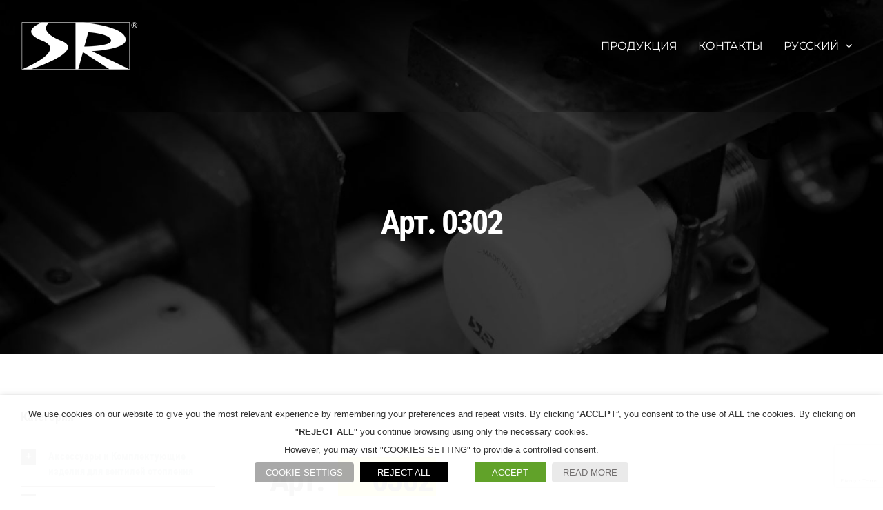

--- FILE ---
content_type: text/html; charset=UTF-8
request_url: https://sr-rubinetterie.it/ru/%D0%B0%D1%80%D1%82-0302/
body_size: 26941
content:
<!DOCTYPE html>
<html class="avada-html-layout-wide avada-html-header-position-top avada-html-layout-framed" lang="ru-RU">
<head>
	<meta http-equiv="X-UA-Compatible" content="IE=edge" />
	<meta http-equiv="Content-Type" content="text/html; charset=utf-8"/>
	<meta name="viewport" content="width=device-width, initial-scale=1" />
	<meta name='robots' content='index, follow, max-image-preview:large, max-snippet:-1, max-video-preview:-1' />
<link rel="alternate" hreflang="it" href="https://sr-rubinetterie.it/art-0302/" />
<link rel="alternate" hreflang="en" href="https://sr-rubinetterie.it/en/art-0302/" />
<link rel="alternate" hreflang="ru" href="https://sr-rubinetterie.it/ru/%d0%b0%d1%80%d1%82-0302/" />
<link rel="alternate" hreflang="x-default" href="https://sr-rubinetterie.it/art-0302/" />

	<!-- This site is optimized with the Yoast SEO plugin v26.6 - https://yoast.com/wordpress/plugins/seo/ -->
	<title>Арт. 0302 - SR Rubinetterie Srl</title>
	<link rel="canonical" href="https://sr-rubinetterie.it/ru/арт-0302/" />
	<meta property="og:locale" content="ru_RU" />
	<meta property="og:type" content="article" />
	<meta property="og:title" content="Арт. 0302 - SR Rubinetterie Srl" />
	<meta property="og:url" content="https://sr-rubinetterie.it/ru/арт-0302/" />
	<meta property="og:site_name" content="SR Rubinetterie Srl" />
	<meta property="article:published_time" content="2020-06-22T14:56:12+00:00" />
	<meta property="og:image" content="https://sr-rubinetterie.it/wp-content/uploads/2020/01/0302-1A.jpg" />
	<meta property="og:image:width" content="1000" />
	<meta property="og:image:height" content="1000" />
	<meta property="og:image:type" content="image/jpeg" />
	<meta name="author" content="admin_2knet" />
	<meta name="twitter:card" content="summary_large_image" />
	<meta name="twitter:label1" content="Написано автором" />
	<meta name="twitter:data1" content="admin_2knet" />
	<meta name="twitter:label2" content="Примерное время для чтения" />
	<meta name="twitter:data2" content="9 минут" />
	<script type="application/ld+json" class="yoast-schema-graph">{"@context":"https://schema.org","@graph":[{"@type":"WebPage","@id":"https://sr-rubinetterie.it/ru/%d0%b0%d1%80%d1%82-0302/","url":"https://sr-rubinetterie.it/ru/%d0%b0%d1%80%d1%82-0302/","name":"Арт. 0302 - SR Rubinetterie Srl","isPartOf":{"@id":"https://sr-rubinetterie.it/#website"},"primaryImageOfPage":{"@id":"https://sr-rubinetterie.it/ru/%d0%b0%d1%80%d1%82-0302/#primaryimage"},"image":{"@id":"https://sr-rubinetterie.it/ru/%d0%b0%d1%80%d1%82-0302/#primaryimage"},"thumbnailUrl":"https://sr-rubinetterie.it/wp-content/uploads/2020/01/0302-1A.jpg","datePublished":"2020-06-22T14:56:12+00:00","author":{"@id":"https://sr-rubinetterie.it/#/schema/person/6acf305ef2c60cc376fe6d8c66014525"},"breadcrumb":{"@id":"https://sr-rubinetterie.it/ru/%d0%b0%d1%80%d1%82-0302/#breadcrumb"},"inLanguage":"ru-RU","potentialAction":[{"@type":"ReadAction","target":["https://sr-rubinetterie.it/ru/%d0%b0%d1%80%d1%82-0302/"]}]},{"@type":"ImageObject","inLanguage":"ru-RU","@id":"https://sr-rubinetterie.it/ru/%d0%b0%d1%80%d1%82-0302/#primaryimage","url":"https://sr-rubinetterie.it/wp-content/uploads/2020/01/0302-1A.jpg","contentUrl":"https://sr-rubinetterie.it/wp-content/uploads/2020/01/0302-1A.jpg","width":1000,"height":1000},{"@type":"BreadcrumbList","@id":"https://sr-rubinetterie.it/ru/%d0%b0%d1%80%d1%82-0302/#breadcrumb","itemListElement":[{"@type":"ListItem","position":1,"name":"Home","item":"https://sr-rubinetterie.it/ru/"},{"@type":"ListItem","position":2,"name":"Арт. 0302"}]},{"@type":"WebSite","@id":"https://sr-rubinetterie.it/#website","url":"https://sr-rubinetterie.it/","name":"SR Rubinetterie Srl","description":"","potentialAction":[{"@type":"SearchAction","target":{"@type":"EntryPoint","urlTemplate":"https://sr-rubinetterie.it/?s={search_term_string}"},"query-input":{"@type":"PropertyValueSpecification","valueRequired":true,"valueName":"search_term_string"}}],"inLanguage":"ru-RU"},{"@type":"Person","@id":"https://sr-rubinetterie.it/#/schema/person/6acf305ef2c60cc376fe6d8c66014525","name":"admin_2knet","image":{"@type":"ImageObject","inLanguage":"ru-RU","@id":"https://sr-rubinetterie.it/#/schema/person/image/","url":"https://secure.gravatar.com/avatar/5e065e923ef2b586a72e35a6cc719625b27fd8196fd585f2958b5f78c95c8beb?s=96&d=mm&r=g","contentUrl":"https://secure.gravatar.com/avatar/5e065e923ef2b586a72e35a6cc719625b27fd8196fd585f2958b5f78c95c8beb?s=96&d=mm&r=g","caption":"admin_2knet"}}]}</script>
	<!-- / Yoast SEO plugin. -->


<link rel="alternate" type="application/rss+xml" title="SR Rubinetterie Srl &raquo; Лента" href="https://sr-rubinetterie.it/ru/feed/" />
<link rel="alternate" type="application/rss+xml" title="SR Rubinetterie Srl &raquo; Лента комментариев" href="https://sr-rubinetterie.it/ru/comments/feed/" />
								<link rel="icon" href="https://sr-rubinetterie.it/wp-content/uploads/2019/12/sr-rubinetterie-logo-icon.png" type="image/png" />
		
		
		
				<link rel="alternate" title="oEmbed (JSON)" type="application/json+oembed" href="https://sr-rubinetterie.it/ru/wp-json/oembed/1.0/embed?url=https%3A%2F%2Fsr-rubinetterie.it%2Fru%2F%25d0%25b0%25d1%2580%25d1%2582-0302%2F" />
<link rel="alternate" title="oEmbed (XML)" type="text/xml+oembed" href="https://sr-rubinetterie.it/ru/wp-json/oembed/1.0/embed?url=https%3A%2F%2Fsr-rubinetterie.it%2Fru%2F%25d0%25b0%25d1%2580%25d1%2582-0302%2F&#038;format=xml" />
		<style>
			.lazyload,
			.lazyloading {
				max-width: 100%;
			}
		</style>
		<style id='wp-img-auto-sizes-contain-inline-css' type='text/css'>
img:is([sizes=auto i],[sizes^="auto," i]){contain-intrinsic-size:3000px 1500px}
/*# sourceURL=wp-img-auto-sizes-contain-inline-css */
</style>
<link rel='stylesheet' id='formidable-css' href='https://sr-rubinetterie.it/wp-content/plugins/formidable/css/formidableforms.css?ver=1217753' type='text/css' media='all' />
<style id='wp-emoji-styles-inline-css' type='text/css'>

	img.wp-smiley, img.emoji {
		display: inline !important;
		border: none !important;
		box-shadow: none !important;
		height: 1em !important;
		width: 1em !important;
		margin: 0 0.07em !important;
		vertical-align: -0.1em !important;
		background: none !important;
		padding: 0 !important;
	}
/*# sourceURL=wp-emoji-styles-inline-css */
</style>
<link rel='stylesheet' id='cookie-law-info-css' href='https://sr-rubinetterie.it/wp-content/plugins/webtoffee-gdpr-cookie-consent/public/css/cookie-law-info-public.css?ver=2.3.9' type='text/css' media='all' />
<link rel='stylesheet' id='cookie-law-info-gdpr-css' href='https://sr-rubinetterie.it/wp-content/plugins/webtoffee-gdpr-cookie-consent/public/css/cookie-law-info-gdpr.css?ver=2.3.9' type='text/css' media='all' />
<style id='cookie-law-info-gdpr-inline-css' type='text/css'>
.cli-modal-content, .cli-tab-content { background-color: #ffffff; }.cli-privacy-content-text, .cli-modal .cli-modal-dialog, .cli-tab-container p, a.cli-privacy-readmore { color: #000000; }.cli-tab-header { background-color: #f2f2f2; }.cli-tab-header, .cli-tab-header a.cli-nav-link,span.cli-necessary-caption,.cli-switch .cli-slider:after { color: #000000; }.cli-switch .cli-slider:before { background-color: #ffffff; }.cli-switch input:checked + .cli-slider:before { background-color: #ffffff; }.cli-switch .cli-slider { background-color: #e3e1e8; }.cli-switch input:checked + .cli-slider { background-color: #28a745; }.cli-modal-close svg { fill: #000000; }.cli-tab-footer .wt-cli-privacy-accept-all-btn { background-color: #00acad; color: #ffffff}.cli-tab-footer .wt-cli-privacy-accept-btn { background-color: #00acad; color: #ffffff}.cli-tab-header a:before{ border-right: 1px solid #000000; border-bottom: 1px solid #000000; }
/*# sourceURL=cookie-law-info-gdpr-inline-css */
</style>
<link rel='stylesheet' id='wpml-legacy-dropdown-0-css' href='//sr-rubinetterie.it/wp-content/plugins/sitepress-multilingual-cms/templates/language-switchers/legacy-dropdown/style.min.css?ver=1' type='text/css' media='all' />
<link rel='stylesheet' id='wpml-menu-item-0-css' href='//sr-rubinetterie.it/wp-content/plugins/sitepress-multilingual-cms/templates/language-switchers/menu-item/style.min.css?ver=1' type='text/css' media='all' />
<style id='wpml-menu-item-0-inline-css' type='text/css'>
.menu-item { text-transform:uppercase; }
/*# sourceURL=wpml-menu-item-0-inline-css */
</style>
<link rel='stylesheet' id='fusion-dynamic-css-css' href='https://sr-rubinetterie.it/wp-content/uploads/fusion-styles/f93add68473eb6cf22a063c8734aad6b.min.css?ver=3.14.2' type='text/css' media='all' />
<script type="text/javascript" src="https://sr-rubinetterie.it/wp-includes/js/jquery/jquery.min.js?ver=3.7.1" id="jquery-core-js"></script>
<script type="text/javascript" src="https://sr-rubinetterie.it/wp-includes/js/jquery/jquery-migrate.min.js?ver=3.4.1" id="jquery-migrate-js"></script>
<script type="text/javascript" id="cookie-law-info-js-extra">
/* <![CDATA[ */
var Cli_Data = {"nn_cookie_ids":[],"non_necessary_cookies":{"analytics_ru":["_gid","_gat_gtag_UA_159114625_1","CONSENT","_ga"],"necessary-ru":["PHPSESSID","cookielawinfo-checkbox-advertisement","viewed_cookie_policy","cookielawinfo-checkbox-necessary","cookielawinfo-checkbox-functional","cookielawinfo-checkbox-performance","cookielawinfo-checkbox-analytics","cookielawinfo-checkbox-others"],"advertisement-ru":["YSC","VISITOR_INFO1_LIVE","yt.innertube::requests","yt.innertube::nextId"]},"cookielist":{"analytics_ru":{"id":"542","status":true,"priority":3,"title":"\u0410\u043d\u0430\u043b\u0438\u0442\u0438\u043a\u0430","strict":false,"default_state":false,"ccpa_optout":false,"loadonstart":false},"necessary-ru":{"id":"539","status":true,"priority":0,"title":"\u041d\u0443\u0436\u043d\u043e","strict":false,"default_state":true,"ccpa_optout":false,"loadonstart":false},"functional-ru":{"id":"540","status":true,"priority":0,"title":"\u0424\u0443\u043d\u043a\u0446\u0438\u043e\u043d\u0430\u043b\u044c\u043d\u044b\u0439","strict":false,"default_state":false,"ccpa_optout":false,"loadonstart":false},"performance-ru":{"id":"541","status":true,"priority":0,"title":"\u0421\u043f\u0435\u043a\u0442\u0430\u043a\u043b\u044c","strict":false,"default_state":false,"ccpa_optout":false,"loadonstart":false},"advertisement-ru":{"id":"543","status":true,"priority":0,"title":"\u0420\u0435\u043a\u043b\u0430\u043c\u0430","strict":false,"default_state":false,"ccpa_optout":false,"loadonstart":false},"others-ru":{"id":"544","status":true,"priority":0,"title":"\u0414\u0440\u0443\u0433\u0438\u0435","strict":false,"default_state":false,"ccpa_optout":false,"loadonstart":false}},"ajax_url":"https://sr-rubinetterie.it/wp-admin/admin-ajax.php","current_lang":"ru","security":"243e8c77ce","eu_countries":["GB"],"geoIP":"disabled","use_custom_geolocation_api":"","custom_geolocation_api":"https://geoip.cookieyes.com/geoip/checker/result.php","consentVersion":"2","strictlyEnabled":["necessary","obligatoire"],"cookieDomain":"","privacy_length":"250","ccpaEnabled":"","ccpaRegionBased":"","ccpaBarEnabled":"1","ccpaType":"gdpr","triggerDomRefresh":"","secure_cookies":""};
var log_object = {"ajax_url":"https://sr-rubinetterie.it/wp-admin/admin-ajax.php"};
//# sourceURL=cookie-law-info-js-extra
/* ]]> */
</script>
<script type="text/javascript" src="https://sr-rubinetterie.it/wp-content/plugins/webtoffee-gdpr-cookie-consent/public/js/cookie-law-info-public.js?ver=2.3.9" id="cookie-law-info-js"></script>
<script type="text/javascript" src="//sr-rubinetterie.it/wp-content/plugins/sitepress-multilingual-cms/templates/language-switchers/legacy-dropdown/script.min.js?ver=1" id="wpml-legacy-dropdown-0-js"></script>
<link rel="https://api.w.org/" href="https://sr-rubinetterie.it/ru/wp-json/" /><link rel="alternate" title="JSON" type="application/json" href="https://sr-rubinetterie.it/ru/wp-json/wp/v2/posts/13898" /><link rel="EditURI" type="application/rsd+xml" title="RSD" href="https://sr-rubinetterie.it/xmlrpc.php?rsd" />
<meta name="generator" content="WordPress 6.9" />
<link rel='shortlink' href='https://sr-rubinetterie.it/ru/?p=13898' />
<meta name="generator" content="WPML ver:4.5.12 stt:1,27,45;" />
<script src="https://challenges.cloudflare.com/turnstile/v0/api.js" async defer></script><style>
        .cf-turnstile > div:nth-child(2) {
            display: none !important;
        }
        </style><script>document.documentElement.className += " js";</script>
		<script>
			document.documentElement.className = document.documentElement.className.replace('no-js', 'js');
		</script>
				<style>
			.no-js img.lazyload {
				display: none;
			}

			figure.wp-block-image img.lazyloading {
				min-width: 150px;
			}

			.lazyload,
			.lazyloading {
				--smush-placeholder-width: 100px;
				--smush-placeholder-aspect-ratio: 1/1;
				width: var(--smush-image-width, var(--smush-placeholder-width)) !important;
				aspect-ratio: var(--smush-image-aspect-ratio, var(--smush-placeholder-aspect-ratio)) !important;
			}

						.lazyload, .lazyloading {
				opacity: 0;
			}

			.lazyloaded {
				opacity: 1;
				transition: opacity 400ms;
				transition-delay: 0ms;
			}

					</style>
		<style type="text/css" id="css-fb-visibility">@media screen and (max-width: 640px){.fusion-no-small-visibility{display:none !important;}body .sm-text-align-center{text-align:center !important;}body .sm-text-align-left{text-align:left !important;}body .sm-text-align-right{text-align:right !important;}body .sm-text-align-justify{text-align:justify !important;}body .sm-flex-align-center{justify-content:center !important;}body .sm-flex-align-flex-start{justify-content:flex-start !important;}body .sm-flex-align-flex-end{justify-content:flex-end !important;}body .sm-mx-auto{margin-left:auto !important;margin-right:auto !important;}body .sm-ml-auto{margin-left:auto !important;}body .sm-mr-auto{margin-right:auto !important;}body .fusion-absolute-position-small{position:absolute;width:100%;}.awb-sticky.awb-sticky-small{ position: sticky; top: var(--awb-sticky-offset,0); }}@media screen and (min-width: 641px) and (max-width: 1024px){.fusion-no-medium-visibility{display:none !important;}body .md-text-align-center{text-align:center !important;}body .md-text-align-left{text-align:left !important;}body .md-text-align-right{text-align:right !important;}body .md-text-align-justify{text-align:justify !important;}body .md-flex-align-center{justify-content:center !important;}body .md-flex-align-flex-start{justify-content:flex-start !important;}body .md-flex-align-flex-end{justify-content:flex-end !important;}body .md-mx-auto{margin-left:auto !important;margin-right:auto !important;}body .md-ml-auto{margin-left:auto !important;}body .md-mr-auto{margin-right:auto !important;}body .fusion-absolute-position-medium{position:absolute;width:100%;}.awb-sticky.awb-sticky-medium{ position: sticky; top: var(--awb-sticky-offset,0); }}@media screen and (min-width: 1025px){.fusion-no-large-visibility{display:none !important;}body .lg-text-align-center{text-align:center !important;}body .lg-text-align-left{text-align:left !important;}body .lg-text-align-right{text-align:right !important;}body .lg-text-align-justify{text-align:justify !important;}body .lg-flex-align-center{justify-content:center !important;}body .lg-flex-align-flex-start{justify-content:flex-start !important;}body .lg-flex-align-flex-end{justify-content:flex-end !important;}body .lg-mx-auto{margin-left:auto !important;margin-right:auto !important;}body .lg-ml-auto{margin-left:auto !important;}body .lg-mr-auto{margin-right:auto !important;}body .fusion-absolute-position-large{position:absolute;width:100%;}.awb-sticky.awb-sticky-large{ position: sticky; top: var(--awb-sticky-offset,0); }}</style><meta name="generator" content="Powered by Slider Revolution 6.5.7 - responsive, Mobile-Friendly Slider Plugin for WordPress with comfortable drag and drop interface." />
<script type="text/javascript">function setREVStartSize(e){
			//window.requestAnimationFrame(function() {				 
				window.RSIW = window.RSIW===undefined ? window.innerWidth : window.RSIW;	
				window.RSIH = window.RSIH===undefined ? window.innerHeight : window.RSIH;	
				try {								
					var pw = document.getElementById(e.c).parentNode.offsetWidth,
						newh;
					pw = pw===0 || isNaN(pw) ? window.RSIW : pw;
					e.tabw = e.tabw===undefined ? 0 : parseInt(e.tabw);
					e.thumbw = e.thumbw===undefined ? 0 : parseInt(e.thumbw);
					e.tabh = e.tabh===undefined ? 0 : parseInt(e.tabh);
					e.thumbh = e.thumbh===undefined ? 0 : parseInt(e.thumbh);
					e.tabhide = e.tabhide===undefined ? 0 : parseInt(e.tabhide);
					e.thumbhide = e.thumbhide===undefined ? 0 : parseInt(e.thumbhide);
					e.mh = e.mh===undefined || e.mh=="" || e.mh==="auto" ? 0 : parseInt(e.mh,0);		
					if(e.layout==="fullscreen" || e.l==="fullscreen") 						
						newh = Math.max(e.mh,window.RSIH);					
					else{					
						e.gw = Array.isArray(e.gw) ? e.gw : [e.gw];
						for (var i in e.rl) if (e.gw[i]===undefined || e.gw[i]===0) e.gw[i] = e.gw[i-1];					
						e.gh = e.el===undefined || e.el==="" || (Array.isArray(e.el) && e.el.length==0)? e.gh : e.el;
						e.gh = Array.isArray(e.gh) ? e.gh : [e.gh];
						for (var i in e.rl) if (e.gh[i]===undefined || e.gh[i]===0) e.gh[i] = e.gh[i-1];
											
						var nl = new Array(e.rl.length),
							ix = 0,						
							sl;					
						e.tabw = e.tabhide>=pw ? 0 : e.tabw;
						e.thumbw = e.thumbhide>=pw ? 0 : e.thumbw;
						e.tabh = e.tabhide>=pw ? 0 : e.tabh;
						e.thumbh = e.thumbhide>=pw ? 0 : e.thumbh;					
						for (var i in e.rl) nl[i] = e.rl[i]<window.RSIW ? 0 : e.rl[i];
						sl = nl[0];									
						for (var i in nl) if (sl>nl[i] && nl[i]>0) { sl = nl[i]; ix=i;}															
						var m = pw>(e.gw[ix]+e.tabw+e.thumbw) ? 1 : (pw-(e.tabw+e.thumbw)) / (e.gw[ix]);					
						newh =  (e.gh[ix] * m) + (e.tabh + e.thumbh);
					}
					var el = document.getElementById(e.c);
					if (el!==null && el) el.style.height = newh+"px";					
					el = document.getElementById(e.c+"_wrapper");
					if (el!==null && el) {
						el.style.height = newh+"px";
						el.style.display = "block";
					}
				} catch(e){
					console.log("Failure at Presize of Slider:" + e)
				}					   
			//});
		  };</script>
		<style type="text/css" id="wp-custom-css">
			
h1.entry-title.fusion-responsive-typography-calculated{color:white;}

span.menu-text{color:white;}		</style>
				<script type="text/javascript">
			var doc = document.documentElement;
			doc.setAttribute( 'data-useragent', navigator.userAgent );
		</script>
		<!-- Global site tag (gtag.js) - Google Analytics -->
<script type="text/plain" data-cli-class="cli-blocker-script" data-cli-label="Google Tag Manager"  data-cli-script-type="analytics" data-cli-block="true" data-cli-block-if-ccpa-optout="false" data-cli-element-position="head" async src="https://www.googletagmanager.com/gtag/js?id=UA-159114625-1"></script>
<script>
  window.dataLayer = window.dataLayer || [];
  function gtag(){dataLayer.push(arguments);}
  gtag('js', new Date());

  gtag('config', 'UA-159114625-1');
</script>
	<style id='global-styles-inline-css' type='text/css'>
:root{--wp--preset--aspect-ratio--square: 1;--wp--preset--aspect-ratio--4-3: 4/3;--wp--preset--aspect-ratio--3-4: 3/4;--wp--preset--aspect-ratio--3-2: 3/2;--wp--preset--aspect-ratio--2-3: 2/3;--wp--preset--aspect-ratio--16-9: 16/9;--wp--preset--aspect-ratio--9-16: 9/16;--wp--preset--color--black: #000000;--wp--preset--color--cyan-bluish-gray: #abb8c3;--wp--preset--color--white: #ffffff;--wp--preset--color--pale-pink: #f78da7;--wp--preset--color--vivid-red: #cf2e2e;--wp--preset--color--luminous-vivid-orange: #ff6900;--wp--preset--color--luminous-vivid-amber: #fcb900;--wp--preset--color--light-green-cyan: #7bdcb5;--wp--preset--color--vivid-green-cyan: #00d084;--wp--preset--color--pale-cyan-blue: #8ed1fc;--wp--preset--color--vivid-cyan-blue: #0693e3;--wp--preset--color--vivid-purple: #9b51e0;--wp--preset--color--awb-color-1: rgba(255,255,255,1);--wp--preset--color--awb-color-2: rgba(247,248,249,1);--wp--preset--color--awb-color-3: rgba(232,234,240,1);--wp--preset--color--awb-color-4: rgba(255,167,55,1);--wp--preset--color--awb-color-5: rgba(93,95,100,1);--wp--preset--color--awb-color-6: rgba(81,81,81,1);--wp--preset--color--awb-color-7: rgba(51,51,51,1);--wp--preset--color--awb-color-8: rgba(32,32,32,1);--wp--preset--color--awb-color-custom-10: rgba(96,122,254,1);--wp--preset--color--awb-color-custom-11: rgba(0,0,0,1);--wp--preset--color--awb-color-custom-12: rgba(66,51,51,1);--wp--preset--color--awb-color-custom-13: rgba(255,193,7,1);--wp--preset--gradient--vivid-cyan-blue-to-vivid-purple: linear-gradient(135deg,rgb(6,147,227) 0%,rgb(155,81,224) 100%);--wp--preset--gradient--light-green-cyan-to-vivid-green-cyan: linear-gradient(135deg,rgb(122,220,180) 0%,rgb(0,208,130) 100%);--wp--preset--gradient--luminous-vivid-amber-to-luminous-vivid-orange: linear-gradient(135deg,rgb(252,185,0) 0%,rgb(255,105,0) 100%);--wp--preset--gradient--luminous-vivid-orange-to-vivid-red: linear-gradient(135deg,rgb(255,105,0) 0%,rgb(207,46,46) 100%);--wp--preset--gradient--very-light-gray-to-cyan-bluish-gray: linear-gradient(135deg,rgb(238,238,238) 0%,rgb(169,184,195) 100%);--wp--preset--gradient--cool-to-warm-spectrum: linear-gradient(135deg,rgb(74,234,220) 0%,rgb(151,120,209) 20%,rgb(207,42,186) 40%,rgb(238,44,130) 60%,rgb(251,105,98) 80%,rgb(254,248,76) 100%);--wp--preset--gradient--blush-light-purple: linear-gradient(135deg,rgb(255,206,236) 0%,rgb(152,150,240) 100%);--wp--preset--gradient--blush-bordeaux: linear-gradient(135deg,rgb(254,205,165) 0%,rgb(254,45,45) 50%,rgb(107,0,62) 100%);--wp--preset--gradient--luminous-dusk: linear-gradient(135deg,rgb(255,203,112) 0%,rgb(199,81,192) 50%,rgb(65,88,208) 100%);--wp--preset--gradient--pale-ocean: linear-gradient(135deg,rgb(255,245,203) 0%,rgb(182,227,212) 50%,rgb(51,167,181) 100%);--wp--preset--gradient--electric-grass: linear-gradient(135deg,rgb(202,248,128) 0%,rgb(113,206,126) 100%);--wp--preset--gradient--midnight: linear-gradient(135deg,rgb(2,3,129) 0%,rgb(40,116,252) 100%);--wp--preset--font-size--small: 13.5px;--wp--preset--font-size--medium: 20px;--wp--preset--font-size--large: 27px;--wp--preset--font-size--x-large: 42px;--wp--preset--font-size--normal: 18px;--wp--preset--font-size--xlarge: 36px;--wp--preset--font-size--huge: 54px;--wp--preset--spacing--20: 0.44rem;--wp--preset--spacing--30: 0.67rem;--wp--preset--spacing--40: 1rem;--wp--preset--spacing--50: 1.5rem;--wp--preset--spacing--60: 2.25rem;--wp--preset--spacing--70: 3.38rem;--wp--preset--spacing--80: 5.06rem;--wp--preset--shadow--natural: 6px 6px 9px rgba(0, 0, 0, 0.2);--wp--preset--shadow--deep: 12px 12px 50px rgba(0, 0, 0, 0.4);--wp--preset--shadow--sharp: 6px 6px 0px rgba(0, 0, 0, 0.2);--wp--preset--shadow--outlined: 6px 6px 0px -3px rgb(255, 255, 255), 6px 6px rgb(0, 0, 0);--wp--preset--shadow--crisp: 6px 6px 0px rgb(0, 0, 0);}:where(.is-layout-flex){gap: 0.5em;}:where(.is-layout-grid){gap: 0.5em;}body .is-layout-flex{display: flex;}.is-layout-flex{flex-wrap: wrap;align-items: center;}.is-layout-flex > :is(*, div){margin: 0;}body .is-layout-grid{display: grid;}.is-layout-grid > :is(*, div){margin: 0;}:where(.wp-block-columns.is-layout-flex){gap: 2em;}:where(.wp-block-columns.is-layout-grid){gap: 2em;}:where(.wp-block-post-template.is-layout-flex){gap: 1.25em;}:where(.wp-block-post-template.is-layout-grid){gap: 1.25em;}.has-black-color{color: var(--wp--preset--color--black) !important;}.has-cyan-bluish-gray-color{color: var(--wp--preset--color--cyan-bluish-gray) !important;}.has-white-color{color: var(--wp--preset--color--white) !important;}.has-pale-pink-color{color: var(--wp--preset--color--pale-pink) !important;}.has-vivid-red-color{color: var(--wp--preset--color--vivid-red) !important;}.has-luminous-vivid-orange-color{color: var(--wp--preset--color--luminous-vivid-orange) !important;}.has-luminous-vivid-amber-color{color: var(--wp--preset--color--luminous-vivid-amber) !important;}.has-light-green-cyan-color{color: var(--wp--preset--color--light-green-cyan) !important;}.has-vivid-green-cyan-color{color: var(--wp--preset--color--vivid-green-cyan) !important;}.has-pale-cyan-blue-color{color: var(--wp--preset--color--pale-cyan-blue) !important;}.has-vivid-cyan-blue-color{color: var(--wp--preset--color--vivid-cyan-blue) !important;}.has-vivid-purple-color{color: var(--wp--preset--color--vivid-purple) !important;}.has-black-background-color{background-color: var(--wp--preset--color--black) !important;}.has-cyan-bluish-gray-background-color{background-color: var(--wp--preset--color--cyan-bluish-gray) !important;}.has-white-background-color{background-color: var(--wp--preset--color--white) !important;}.has-pale-pink-background-color{background-color: var(--wp--preset--color--pale-pink) !important;}.has-vivid-red-background-color{background-color: var(--wp--preset--color--vivid-red) !important;}.has-luminous-vivid-orange-background-color{background-color: var(--wp--preset--color--luminous-vivid-orange) !important;}.has-luminous-vivid-amber-background-color{background-color: var(--wp--preset--color--luminous-vivid-amber) !important;}.has-light-green-cyan-background-color{background-color: var(--wp--preset--color--light-green-cyan) !important;}.has-vivid-green-cyan-background-color{background-color: var(--wp--preset--color--vivid-green-cyan) !important;}.has-pale-cyan-blue-background-color{background-color: var(--wp--preset--color--pale-cyan-blue) !important;}.has-vivid-cyan-blue-background-color{background-color: var(--wp--preset--color--vivid-cyan-blue) !important;}.has-vivid-purple-background-color{background-color: var(--wp--preset--color--vivid-purple) !important;}.has-black-border-color{border-color: var(--wp--preset--color--black) !important;}.has-cyan-bluish-gray-border-color{border-color: var(--wp--preset--color--cyan-bluish-gray) !important;}.has-white-border-color{border-color: var(--wp--preset--color--white) !important;}.has-pale-pink-border-color{border-color: var(--wp--preset--color--pale-pink) !important;}.has-vivid-red-border-color{border-color: var(--wp--preset--color--vivid-red) !important;}.has-luminous-vivid-orange-border-color{border-color: var(--wp--preset--color--luminous-vivid-orange) !important;}.has-luminous-vivid-amber-border-color{border-color: var(--wp--preset--color--luminous-vivid-amber) !important;}.has-light-green-cyan-border-color{border-color: var(--wp--preset--color--light-green-cyan) !important;}.has-vivid-green-cyan-border-color{border-color: var(--wp--preset--color--vivid-green-cyan) !important;}.has-pale-cyan-blue-border-color{border-color: var(--wp--preset--color--pale-cyan-blue) !important;}.has-vivid-cyan-blue-border-color{border-color: var(--wp--preset--color--vivid-cyan-blue) !important;}.has-vivid-purple-border-color{border-color: var(--wp--preset--color--vivid-purple) !important;}.has-vivid-cyan-blue-to-vivid-purple-gradient-background{background: var(--wp--preset--gradient--vivid-cyan-blue-to-vivid-purple) !important;}.has-light-green-cyan-to-vivid-green-cyan-gradient-background{background: var(--wp--preset--gradient--light-green-cyan-to-vivid-green-cyan) !important;}.has-luminous-vivid-amber-to-luminous-vivid-orange-gradient-background{background: var(--wp--preset--gradient--luminous-vivid-amber-to-luminous-vivid-orange) !important;}.has-luminous-vivid-orange-to-vivid-red-gradient-background{background: var(--wp--preset--gradient--luminous-vivid-orange-to-vivid-red) !important;}.has-very-light-gray-to-cyan-bluish-gray-gradient-background{background: var(--wp--preset--gradient--very-light-gray-to-cyan-bluish-gray) !important;}.has-cool-to-warm-spectrum-gradient-background{background: var(--wp--preset--gradient--cool-to-warm-spectrum) !important;}.has-blush-light-purple-gradient-background{background: var(--wp--preset--gradient--blush-light-purple) !important;}.has-blush-bordeaux-gradient-background{background: var(--wp--preset--gradient--blush-bordeaux) !important;}.has-luminous-dusk-gradient-background{background: var(--wp--preset--gradient--luminous-dusk) !important;}.has-pale-ocean-gradient-background{background: var(--wp--preset--gradient--pale-ocean) !important;}.has-electric-grass-gradient-background{background: var(--wp--preset--gradient--electric-grass) !important;}.has-midnight-gradient-background{background: var(--wp--preset--gradient--midnight) !important;}.has-small-font-size{font-size: var(--wp--preset--font-size--small) !important;}.has-medium-font-size{font-size: var(--wp--preset--font-size--medium) !important;}.has-large-font-size{font-size: var(--wp--preset--font-size--large) !important;}.has-x-large-font-size{font-size: var(--wp--preset--font-size--x-large) !important;}
/*# sourceURL=global-styles-inline-css */
</style>
<link rel='stylesheet' id='wp-block-library-css' href='https://sr-rubinetterie.it/wp-includes/css/dist/block-library/style.min.css?ver=6.9' type='text/css' media='all' />
<style id='wp-block-library-inline-css' type='text/css'>
/*wp_block_styles_on_demand_placeholder:69514da033b77*/
/*# sourceURL=wp-block-library-inline-css */
</style>
<style id='wp-block-library-theme-inline-css' type='text/css'>
.wp-block-audio :where(figcaption){color:#555;font-size:13px;text-align:center}.is-dark-theme .wp-block-audio :where(figcaption){color:#ffffffa6}.wp-block-audio{margin:0 0 1em}.wp-block-code{border:1px solid #ccc;border-radius:4px;font-family:Menlo,Consolas,monaco,monospace;padding:.8em 1em}.wp-block-embed :where(figcaption){color:#555;font-size:13px;text-align:center}.is-dark-theme .wp-block-embed :where(figcaption){color:#ffffffa6}.wp-block-embed{margin:0 0 1em}.blocks-gallery-caption{color:#555;font-size:13px;text-align:center}.is-dark-theme .blocks-gallery-caption{color:#ffffffa6}:root :where(.wp-block-image figcaption){color:#555;font-size:13px;text-align:center}.is-dark-theme :root :where(.wp-block-image figcaption){color:#ffffffa6}.wp-block-image{margin:0 0 1em}.wp-block-pullquote{border-bottom:4px solid;border-top:4px solid;color:currentColor;margin-bottom:1.75em}.wp-block-pullquote :where(cite),.wp-block-pullquote :where(footer),.wp-block-pullquote__citation{color:currentColor;font-size:.8125em;font-style:normal;text-transform:uppercase}.wp-block-quote{border-left:.25em solid;margin:0 0 1.75em;padding-left:1em}.wp-block-quote cite,.wp-block-quote footer{color:currentColor;font-size:.8125em;font-style:normal;position:relative}.wp-block-quote:where(.has-text-align-right){border-left:none;border-right:.25em solid;padding-left:0;padding-right:1em}.wp-block-quote:where(.has-text-align-center){border:none;padding-left:0}.wp-block-quote.is-large,.wp-block-quote.is-style-large,.wp-block-quote:where(.is-style-plain){border:none}.wp-block-search .wp-block-search__label{font-weight:700}.wp-block-search__button{border:1px solid #ccc;padding:.375em .625em}:where(.wp-block-group.has-background){padding:1.25em 2.375em}.wp-block-separator.has-css-opacity{opacity:.4}.wp-block-separator{border:none;border-bottom:2px solid;margin-left:auto;margin-right:auto}.wp-block-separator.has-alpha-channel-opacity{opacity:1}.wp-block-separator:not(.is-style-wide):not(.is-style-dots){width:100px}.wp-block-separator.has-background:not(.is-style-dots){border-bottom:none;height:1px}.wp-block-separator.has-background:not(.is-style-wide):not(.is-style-dots){height:2px}.wp-block-table{margin:0 0 1em}.wp-block-table td,.wp-block-table th{word-break:normal}.wp-block-table :where(figcaption){color:#555;font-size:13px;text-align:center}.is-dark-theme .wp-block-table :where(figcaption){color:#ffffffa6}.wp-block-video :where(figcaption){color:#555;font-size:13px;text-align:center}.is-dark-theme .wp-block-video :where(figcaption){color:#ffffffa6}.wp-block-video{margin:0 0 1em}:root :where(.wp-block-template-part.has-background){margin-bottom:0;margin-top:0;padding:1.25em 2.375em}
/*# sourceURL=/wp-includes/css/dist/block-library/theme.min.css */
</style>
<style id='classic-theme-styles-inline-css' type='text/css'>
/*! This file is auto-generated */
.wp-block-button__link{color:#fff;background-color:#32373c;border-radius:9999px;box-shadow:none;text-decoration:none;padding:calc(.667em + 2px) calc(1.333em + 2px);font-size:1.125em}.wp-block-file__button{background:#32373c;color:#fff;text-decoration:none}
/*# sourceURL=/wp-includes/css/classic-themes.min.css */
</style>
<link rel='stylesheet' id='cookie-law-info-table-css' href='https://sr-rubinetterie.it/wp-content/plugins/webtoffee-gdpr-cookie-consent/public/css/cookie-law-info-table.css?ver=2.3.9' type='text/css' media='all' />
<link rel='stylesheet' id='rs-plugin-settings-css' href='https://sr-rubinetterie.it/wp-content/plugins/revslider/public/assets/css/rs6.css?ver=6.5.7' type='text/css' media='all' />
<style id='rs-plugin-settings-inline-css' type='text/css'>
#rs-demo-id {}
/*# sourceURL=rs-plugin-settings-inline-css */
</style>
</head>

<body class="wp-singular post-template-default single single-post postid-13898 single-format-standard wp-theme-Avada has-sidebar fusion-image-hovers fusion-pagination-sizing fusion-button_type-flat fusion-button_span-no fusion-button_gradient-linear avada-image-rollover-circle-no avada-image-rollover-yes avada-image-rollover-direction-fade fusion-body ltr fusion-sticky-header no-tablet-sticky-header no-mobile-sticky-header no-mobile-slidingbar no-mobile-totop fusion-disable-outline fusion-sub-menu-fade mobile-logo-pos-left layout-wide-mode avada-has-boxed-modal-shadow-none layout-scroll-offset-framed avada-has-zero-margin-offset-top fusion-top-header menu-text-align-center mobile-menu-design-modern fusion-show-pagination-text fusion-header-layout-v1 avada-responsive avada-footer-fx-parallax-effect avada-menu-highlight-style-background fusion-search-form-classic fusion-main-menu-search-dropdown fusion-avatar-circle avada-sticky-shrinkage avada-dropdown-styles avada-blog-layout-grid avada-blog-archive-layout-grid avada-header-shadow-no avada-menu-icon-position-left avada-has-mainmenu-dropdown-divider avada-has-pagetitle-bg-full avada-has-mobile-menu-search avada-has-breadcrumb-mobile-hidden avada-has-titlebar-bar_and_content avada-has-header-bg-image avada-header-bg-no-repeat avada-has-header-bg-full avada-has-header-bg-parallax avada-has-pagination-padding avada-flyout-menu-direction-fade avada-ec-views-v1" data-awb-post-id="13898">
		<a class="skip-link screen-reader-text" href="#content">Skip to content</a>

	<div id="boxed-wrapper">
		
		<div id="wrapper" class="fusion-wrapper">
			<div id="home" style="position:relative;top:-1px;"></div>
							
					
			<header class="fusion-header-wrapper">
				<div class="fusion-header-v1 fusion-logo-alignment fusion-logo-left fusion-sticky-menu- fusion-sticky-logo-1 fusion-mobile-logo-1  fusion-mobile-menu-design-modern">
					<div class="fusion-header-sticky-height"></div>
<div class="fusion-header">
	<div class="fusion-row">
					<div class="fusion-logo" data-margin-top="31px" data-margin-bottom="31px" data-margin-left="0px" data-margin-right="0px">
			<a class="fusion-logo-link"  href="https://sr-rubinetterie.it/ru/" >

						<!-- standard logo -->
			<img data-src="https://sr-rubinetterie.it/wp-content/uploads/2019/12/sr-rubinetterie-logo1.png" data-srcset="https://sr-rubinetterie.it/wp-content/uploads/2019/12/sr-rubinetterie-logo1.png 1x, https://sr-rubinetterie.it/wp-content/uploads/2019/12/sr-rubinetterie-logo-rt.png 2x" width="170" height="71" style="--smush-placeholder-width: 170px; --smush-placeholder-aspect-ratio: 170/71;max-height:71px;height:auto;" alt="SR Rubinetterie Srl Logo" data-retina_logo_url="https://sr-rubinetterie.it/wp-content/uploads/2019/12/sr-rubinetterie-logo-rt.png" class="fusion-standard-logo lazyload" src="[data-uri]" />

											<!-- mobile logo -->
				<img data-src="https://sr-rubinetterie.it/wp-content/uploads/2019/12/sr-rubinetterie-logo1.png" data-srcset="https://sr-rubinetterie.it/wp-content/uploads/2019/12/sr-rubinetterie-logo1.png 1x, https://sr-rubinetterie.it/wp-content/uploads/2019/12/sr-rubinetterie-logo-rt.png 2x" width="170" height="71" style="--smush-placeholder-width: 170px; --smush-placeholder-aspect-ratio: 170/71;max-height:71px;height:auto;" alt="SR Rubinetterie Srl Logo" data-retina_logo_url="https://sr-rubinetterie.it/wp-content/uploads/2019/12/sr-rubinetterie-logo-rt.png" class="fusion-mobile-logo lazyload" src="[data-uri]" />
			
											<!-- sticky header logo -->
				<img data-src="https://sr-rubinetterie.it/wp-content/uploads/2019/12/sr-rubinetterie-logo1.png" data-srcset="https://sr-rubinetterie.it/wp-content/uploads/2019/12/sr-rubinetterie-logo1.png 1x, https://sr-rubinetterie.it/wp-content/uploads/2019/12/sr-rubinetterie-logo1.png 2x" width="170" height="71" style="--smush-placeholder-width: 170px; --smush-placeholder-aspect-ratio: 170/71;max-height:71px;height:auto;" alt="SR Rubinetterie Srl Logo" data-retina_logo_url="https://sr-rubinetterie.it/wp-content/uploads/2019/12/sr-rubinetterie-logo1.png" class="fusion-sticky-logo lazyload" src="[data-uri]" />
					</a>
		</div>		<nav class="fusion-main-menu" aria-label="Main Menu"><ul id="menu-sr-rubinetterie-main-ru" class="fusion-menu"><li  id="menu-item-13105"  class="menu-item menu-item-type-post_type menu-item-object-page menu-item-13105"  data-item-id="13105"><a  href="https://sr-rubinetterie.it/ru/%d0%bf%d1%80%d0%be%d0%b4%d1%83%d0%ba%d1%86%d0%b8%d1%8f/" class="fusion-background-highlight"><span class="menu-text">Продукция</span></a></li><li  id="menu-item-13108"  class="menu-item menu-item-type-post_type menu-item-object-page menu-item-13108"  data-item-id="13108"><a  href="https://sr-rubinetterie.it/ru/%d0%ba%d0%be%d0%bd%d1%82%d0%b0%d0%ba%d1%82%d1%8b/" class="fusion-background-highlight"><span class="menu-text">КОНТАКТЫ</span></a></li><li  id="menu-item-wpml-ls-55-ru"  class="menu-item wpml-ls-slot-55 wpml-ls-item wpml-ls-item-ru wpml-ls-current-language wpml-ls-menu-item wpml-ls-first-item menu-item-type-wpml_ls_menu_item menu-item-object-wpml_ls_menu_item menu-item-has-children menu-item-wpml-ls-55-ru fusion-dropdown-menu"  data-classes="menu-item" data-item-id="wpml-ls-55-ru"><a  title="Русский" href="https://sr-rubinetterie.it/ru/%d0%b0%d1%80%d1%82-0302/" class="fusion-background-highlight wpml-ls-link"><span class="menu-text"><span class="wpml-ls-native" lang="ru">Русский</span></span> <span class="fusion-caret"><i class="fusion-dropdown-indicator" aria-hidden="true"></i></span></a><ul class="sub-menu"><li  id="menu-item-wpml-ls-55-it"  class="menu-item wpml-ls-slot-55 wpml-ls-item wpml-ls-item-it wpml-ls-menu-item menu-item-type-wpml_ls_menu_item menu-item-object-wpml_ls_menu_item menu-item-wpml-ls-55-it fusion-dropdown-submenu"  data-classes="menu-item"><a  title="Italiano" href="https://sr-rubinetterie.it/art-0302/" class="fusion-background-highlight wpml-ls-link"><span><span class="wpml-ls-native" lang="it">Italiano</span></span></a></li><li  id="menu-item-wpml-ls-55-en"  class="menu-item wpml-ls-slot-55 wpml-ls-item wpml-ls-item-en wpml-ls-menu-item wpml-ls-last-item menu-item-type-wpml_ls_menu_item menu-item-object-wpml_ls_menu_item menu-item-wpml-ls-55-en fusion-dropdown-submenu"  data-classes="menu-item"><a  title="English" href="https://sr-rubinetterie.it/en/art-0302/" class="fusion-background-highlight wpml-ls-link"><span><span class="wpml-ls-native" lang="en">English</span></span></a></li></ul></li></ul></nav>	<div class="fusion-mobile-menu-icons">
							<a href="#" class="fusion-icon awb-icon-bars" aria-label="Toggle mobile menu" aria-expanded="false"></a>
		
					<a href="#" class="fusion-icon awb-icon-search" aria-label="Toggle mobile search"></a>
		
		
			</div>

<nav class="fusion-mobile-nav-holder fusion-mobile-menu-text-align-center" aria-label="Main Menu Mobile"></nav>

		
<div class="fusion-clearfix"></div>
<div class="fusion-mobile-menu-search">
			<form role="search" class="searchform fusion-search-form  fusion-search-form-classic" method="get" action="https://sr-rubinetterie.it/ru/">
			<div class="fusion-search-form-content">

				
				<div class="fusion-search-field search-field">
					<label><span class="screen-reader-text">Search for:</span>
													<input type="search" value="" name="s" class="s" placeholder="Search..." required aria-required="true" aria-label="Search..."/>
											</label>
				</div>
				<div class="fusion-search-button search-button">
					<input type="submit" class="fusion-search-submit searchsubmit" aria-label="Search" value="&#xf002;" />
									</div>

				
			</div>


			
		</form>
		</div>
			</div>
</div>
				</div>
				<div class="fusion-clearfix"></div>
			</header>
								
							<div id="sliders-container" class="fusion-slider-visibility">
					</div>
				
					
							
			<section class="avada-page-titlebar-wrapper" aria-labelledby="awb-ptb-heading">
	<div class="fusion-page-title-bar fusion-page-title-bar-none fusion-page-title-bar-center">
		<div class="fusion-page-title-row">
			<div class="fusion-page-title-wrapper">
				<div class="fusion-page-title-captions">

																							<h1 id="awb-ptb-heading" class="entry-title">Арт. 0302</h1>

											
																		<div class="fusion-page-title-secondary">
								<nav class="fusion-breadcrumbs awb-yoast-breadcrumbs" aria-label="Breadcrumb"><ol class="awb-breadcrumb-list"><li class="fusion-breadcrumb-item awb-breadcrumb-sep awb-home" ><a href="https://sr-rubinetterie.it/ru/" class="fusion-breadcrumb-link"><span >Home</span></a></li><li class="fusion-breadcrumb-item"  aria-current="page"><span  class="breadcrumb-leaf">Арт. 0302</span></li></ol></nav>							</div>
											
				</div>

				
			</div>
		</div>
	</div>
</section>

						<main id="main" class="clearfix ">
				<div class="fusion-row" style="">

<section id="content" style="float: right;">
	
					<article id="post-13898" class="post post-13898 type-post status-publish format-standard has-post-thumbnail hentry category-accessori-e-componenti-valvole-design-ru category-gruppo-aa-ru category-gruppo-ab-ru category-gruppo-ac-ru category-gruppo-ad-ru category-valvole-radiatori-design-ru">
										<span class="entry-title" style="display: none;">Арт. 0302</span>
			
				
						<div class="post-content">
				<div id="thermorel_dcs" class="fusion-container-anchor"><div class="fusion-fullwidth fullwidth-box fusion-builder-row-1 hundred-percent-fullwidth non-hundred-percent-height-scrolling" style="--awb-background-position:left top;--awb-border-radius-top-left:0px;--awb-border-radius-top-right:0px;--awb-border-radius-bottom-right:0px;--awb-border-radius-bottom-left:0px;--awb-margin-top:70px;--awb-background-color:rgba(0,0,0,0);--awb-border-sizes-top:0px;--awb-border-sizes-bottom:0px;--awb-flex-wrap:wrap;" ><div class="fusion-builder-row fusion-row"><div class="fusion-layout-column fusion_builder_column fusion-builder-column-0 fusion_builder_column_1_1 1_1 fusion-one-full fusion-column-first fusion-column-last" style="--awb-bg-size:cover;--awb-margin-bottom:0px;"><div class="fusion-column-wrapper fusion-flex-column-wrapper-legacy"><div class="fusion-text fusion-text-1"><h1 style="font-family: 'roboto condensed'; font-weight: 600; text-align: left;">Арт.<span style="margin-left: 20px; background-color: #ffff00; color: #000000; padding: 5px 5px 5px 40px;"> 0302</span></h1>
</div><div class="fusion-text fusion-text-2"><h1 style="font-family: roboto condensed; letter-spacing: -1; line-height: 45px; font-weight: 600;">Аксессуары и комплектующие<br />
изделия для вентилей к дизайн радиаторам</h1>
</div>
<div class="fusion-clearfix"></div></div></div><div class="fusion-layout-column fusion_builder_column fusion-builder-column-1 fusion_builder_column_2_5 2_5 fusion-two-fifth fusion-column-first" style="--awb-padding-top:0px;--awb-bg-color:rgba(0,0,0,0);--awb-bg-color-hover:rgba(0,0,0,0);--awb-bg-size:cover;width:37.6%; margin-right: 4%;"><div class="fusion-column-wrapper fusion-column-has-shadow fusion-flex-column-wrapper-legacy"><div class="fusion-column-content-centered"><div class="fusion-column-content"><div class="fusion-image-element fusion-image-align-center in-legacy-container" style="text-align:center;--awb-max-width:500px;--awb-caption-title-font-family:var(--h2_typography-font-family);--awb-caption-title-font-weight:var(--h2_typography-font-weight);--awb-caption-title-font-style:var(--h2_typography-font-style);--awb-caption-title-size:var(--h2_typography-font-size);--awb-caption-title-transform:var(--h2_typography-text-transform);--awb-caption-title-line-height:var(--h2_typography-line-height);--awb-caption-title-letter-spacing:var(--h2_typography-letter-spacing);"><div class="imageframe-align-center"><span class=" fusion-imageframe imageframe-none imageframe-1 hover-type-zoomin"><a href="https://sr-rubinetterie.it/wp-content/uploads/2020/01/0302-1A.jpg" class="fusion-lightbox" data-rel="iLightbox[32b81e81fc967b93c59]" data-title="0302-1A" title="0302-1A"><img fetchpriority="high" decoding="async" width="1000" height="1000" alt="SR Rubinetterie S.r.l." src="https://sr-rubinetterie.it/wp-content/uploads/2020/01/0302-1A.jpg" class="img-responsive wp-image-17508" srcset="https://sr-rubinetterie.it/wp-content/uploads/2020/01/0302-1A-200x200.jpg 200w, https://sr-rubinetterie.it/wp-content/uploads/2020/01/0302-1A-400x400.jpg 400w, https://sr-rubinetterie.it/wp-content/uploads/2020/01/0302-1A-600x600.jpg 600w, https://sr-rubinetterie.it/wp-content/uploads/2020/01/0302-1A-800x800.jpg 800w, https://sr-rubinetterie.it/wp-content/uploads/2020/01/0302-1A.jpg 1000w" sizes="(max-width: 1024px) 100vw, 400px" /></a></span></div></div></div></div><div class="fusion-clearfix"></div></div></div><div class="fusion-layout-column fusion_builder_column fusion-builder-column-2 fusion_builder_column_3_5 3_5 fusion-three-fifth fusion-column-last" style="--awb-bg-size:cover;--awb-margin-top:60px;width:58.4%;"><div class="fusion-column-wrapper fusion-column-has-shadow fusion-flex-column-wrapper-legacy"><div class="fusion-text fusion-text-3"><h2 style="text-align: left;"><img decoding="async" class="alignnone size-full wp-image-5261 alignleft lazyload" style="--smush-placeholder-width: 170px; --smush-placeholder-aspect-ratio: 170/71;display: inline-block; vertical-align: 55px;" data-src="https://sr-rubinetterie.it/wp-content/uploads/2019/12/sr-rubinetterie-logo1.png" alt="" width="100" src="[data-uri]" /> <span style="display: inline-block; vertical-align: middle; font-size: 30px; color: #000000;"><strong>ДОПОЛНИТЕЛЬНАЯ ИНФОРМАЦИЯ</strong></span></h2>
</div><div class="fusion-align-block"><a class="fusion-button button-flat button-medium button-custom fusion-button-default button-1 fusion-button-span-yes fusion-button-default-type" style="--button_accent_color:#ffffff;--button_accent_hover_color:#c4c4c4;--button_border_hover_color:#ffffff;--button_gradient_top_color:#000000;--button_gradient_bottom_color:#000000;--button_gradient_top_color_hover:rgba(0,0,0,0.6);--button_gradient_bottom_color_hover:rgba(0,0,0,0.6);" target="_blank" rel="noopener noreferrer" href="https://sr-rubinetterie.it/wp-content/uploads/2020/06/sr-RUS-DEU-DS-CR15-01-1.pdf"><span class="fusion-button-icon-divider button-icon-divider-left"><i class="fa-file-pdf fas awb-button__icon awb-button__icon--default" aria-hidden="true"></i></span><span class="fusion-button-text awb-button__text awb-button__text--default fusion-button-text-left">ТЕХНИЧЕСКАЯ ДОКУМЕНТАЦИЯ</span></a></div><div class="fusion-sep-clear"></div><div class="fusion-separator fusion-full-width-sep" style="margin-left: auto;margin-right: auto;margin-top:10px;width:100%;"><div class="fusion-separator-border sep-single" style="--awb-height:20px;--awb-amount:20px;border-color:e8eaf0;border-top-width:1px;"></div></div><div class="fusion-sep-clear"></div><div class="fusion-align-block"><a class="fusion-button button-flat button-medium button-custom fusion-button-default button-2 fusion-button-span-yes fusion-button-default-type" style="--button_accent_color:#ffffff;--button_accent_hover_color:#c4c4c4;--button_border_hover_color:#ffffff;--button_gradient_top_color:#000000;--button_gradient_bottom_color:#000000;--button_gradient_top_color_hover:rgba(0,0,0,0.6);--button_gradient_bottom_color_hover:rgba(0,0,0,0.6);" target="_blank" rel="noopener noreferrer" href="https://sr-rubinetterie.it/wp-content/uploads/2020/06/0302-tab-RD-1-scaled.jpg"><span class="fusion-button-icon-divider button-icon-divider-left"><i class="fa-server fas awb-button__icon awb-button__icon--default" aria-hidden="true"></i></span><span class="fusion-button-text awb-button__text awb-button__text--default fusion-button-text-left">ТАБЛИЦА РАЗМЕРОВ ПОДСОЕДИНЕНИЯ, АРТИКУЛЫ, ЦВЕТОВЫЕ ПОКРЫТИЯ</span></a></div><div class="fusion-clearfix"></div></div></div><div class="fusion-layout-column fusion_builder_column fusion-builder-column-3 fusion_builder_column_1_1 1_1 fusion-one-full fusion-column-first fusion-column-last" style="--awb-bg-size:cover;--awb-margin-bottom:0px;"><div class="fusion-column-wrapper fusion-flex-column-wrapper-legacy"><div class="fusion-text fusion-text-4"><h3 style="margin-top: 70px; font-weight: 300;">Хвостовик телескопический для серий Elite, Prestige, Minimal и Liberty.</h3>
</div><div class="fusion-button-wrapper"><a class="fusion-button button-flat fusion-button-default-size button-default fusion-button-default button-3 fusion-button-default-span fusion-button-default-type" target="_self" href="https://sr-rubinetterie.it/ru/%d0%b0%d0%ba%d1%81%d0%b5%d1%81%d1%81%d1%83%d0%b0%d1%80%d1%8b-%d0%b8-%d0%ba%d0%be%d0%bc%d0%bf%d0%bb%d0%b5%d0%ba%d1%82%d1%83%d1%8e%d1%89%d0%b8%d0%b5-%d0%b8%d0%b7%d0%b4%d0%b5%d0%bb%d0%b8%d1%8f/"><span class="fusion-button-text awb-button__text awb-button__text--default">ВЕРНУТЬСЯ К Аксессуары и комплектующие изделия для вентилей к дизайн радиаторам</span></a></div>
<div class="fusion-clearfix"></div></div></div><div class="fusion-layout-column fusion_builder_column fusion-builder-column-4 fusion_builder_column_1_1 1_1 fusion-one-full fusion-column-first fusion-column-last" style="--awb-bg-size:cover;"><div class="fusion-column-wrapper fusion-column-has-shadow fusion-flex-column-wrapper-legacy"><div class="fusion-sep-clear"></div><div class="fusion-separator fusion-full-width-sep" style="margin-left: auto;margin-right: auto;margin-top:30px;margin-bottom:30px;width:100%;"><div class="fusion-separator-border sep-single" style="--awb-height:20px;--awb-amount:20px;border-color:e8eaf0;border-top-width:1px;"></div></div><div class="fusion-sep-clear"></div><div class="fusion-sharing-box fusion-single-sharing-box share-box">
		<h4 data-fontsize="24" data-lineheight="33">СРАВНИ ЭТОТ АРТИКУЛ</h4>
		<div class="fusion-social-networks"><div class="fusion-social-networks-wrapper"><a class="fusion-social-network-icon fusion-tooltip fusion-facebook fusion-icon-facebook" style="color:var(--sharing_social_links_icon_color);" href="https://www.facebook.com/sharer.php?u=http%3A%2F%2Fdev2.sr-rubinetterie.it%2F2019%2F12%2F12%2Fart-205%2F&t=Art.%20205" target="_blank" title="Facebook"><span class="screen-reader-text">Facebook</span></a><a class="fusion-social-network-icon fusion-tooltip fusion-twitter fusion-icon-twitter" style="color:var(--sharing_social_links_icon_color);" href="https://twitter.com/share?text=Art.%20205&url=http%3A%2F%2Fdev2.sr-rubinetterie.it%2F2019%2F12%2F12%2Fart-205%2F" target="_blank" rel="noopener noreferrer" title="Twitter"><span class="screen-reader-text">Twitter</span></a><a class="fusion-social-network-icon fusion-tooltip fusion-linkedin fusion-icon-linkedin" style="color:var(--sharing_social_links_icon_color);" href="https://www.linkedin.com/shareArticle?mini=true&url=http%3A%2F%2Fdev2.sr-rubinetterie.it%2F2019%2F12%2F12%2Fart-205%2F&title=Art.%20205&summary=Art.%20205%20VALVOLE%20MANUALI%20%20%20%C2%A0" target="_blank" rel="noopener noreferrer" title="Linkedin"><span class="screen-reader-text">Linkedin</span></a><a class="fusion-social-network-icon fusion-tooltip fusion-whatsapp fusion-icon-whatsapp" style="color:var(--sharing_social_links_icon_color);" href="https://api.whatsapp.com/send?text=http%3A%2F%2Fdev2.sr-rubinetterie.it%2F2019%2F12%2F12%2Fart-205%2F" target="_blank" rel="noopener noreferrer" title="Whatsapp"><span class="screen-reader-text">Whatsapp</span></a><a class="fusion-social-network-icon fusion-tooltip fusion-tumblr fusion-icon-tumblr" style="color:var(--sharing_social_links_icon_color);" href="http://www.tumblr.com/share/link?url=http%3A%2F%2Fdev2.sr-rubinetterie.it%2F2019%2F12%2F12%2Fart-205%2F&name=Art.%20205&description=Art.%20205%20VALVOLE%20MANUALI%20%20%20%C2%A0" target="_blank" rel="noopener noreferrer" title="Tumblr"><span class="screen-reader-text">Tumblr</span></a><a class="fusion-social-network-icon fusion-tooltip fusion-pinterest fusion-icon-pinterest" style="color:var(--sharing_social_links_icon_color);" href="http://pinterest.com/pin/create/button/?url=http%3A%2F%2Fdev2.sr-rubinetterie.it%2F2019%2F12%2F12%2Fart-205%2F&description=Art.%20205%20VALVOLE%20MANUALI%20%20%20%C2%A0&media=http%3A%2F%2Fdev2.sr-rubinetterie.it%2Fwp-content%2Fuploads%2F2019%2F12%2Fsr-rubinetterie-0205-4A.jpg" target="_blank" rel="noopener noreferrer" title="Pinterest"><span class="screen-reader-text">Pinterest</span></a><a class="fusion-social-network-icon fusion-tooltip fusion-vk fusion-icon-vk" style="color:var(--sharing_social_links_icon_color);" href="http://vkontakte.ru/share.php?url=http%3A%2F%2Fdev2.sr-rubinetterie.it%2F2019%2F12%2F12%2Fart-205%2F&title=Art.%20205&description=Art.%20205%20VALVOLE%20MANUALI%20%20%20%C2%A0" target="_blank" rel="noopener noreferrer" title="Vk"><span class="screen-reader-text">Vk</span></a><a class="fusion-social-network-icon fusion-tooltip fusion-mail fusion-icon-mail fusion-last-social-icon" style="color:var(--sharing_social_links_icon_color);" href="mailto:?subject=Art.%20205&body=http://dev2.sr-rubinetterie.it/2019/12/12/art-205/" target="_self" rel="noopener noreferrer" title="Email"><span class="screen-reader-text">Email</span></a><div class="fusion-clearfix"></div></div></div>	</div><div class="fusion-clearfix"></div></div></div></div></div></div>
							</div>

												<span class="vcard rich-snippet-hidden"><span class="fn"><a href="https://sr-rubinetterie.it/ru/author/admin_2knet/" title="Записи admin_2knet" rel="author">admin_2knet</a></span></span><span class="updated rich-snippet-hidden">2020-06-22T16:56:12+02:00</span>																								
																	</article>
	</section>
<aside id="sidebar" class="sidebar fusion-widget-area fusion-content-widget-area fusion-sidebar-left fusion-blogsidebar fusion-sticky-sidebar" style="float: left;" data="">
			<div class="fusion-sidebar-inner-content">
											
					<section id="custom_html-7" class="widget_text widget widget_custom_html" style="border-style: solid;border-color:transparent;border-width:0px;"><div class="heading"><h4 class="widget-title">Категория</h4></div><div class="textwidget custom-html-widget"><div class="fusion-fullwidth fullwidth-box fusion-builder-row-2 nonhundred-percent-fullwidth non-hundred-percent-height-scrolling" style="--awb-border-radius-top-left:0px;--awb-border-radius-top-right:0px;--awb-border-radius-bottom-right:0px;--awb-border-radius-bottom-left:0px;--awb-flex-wrap:wrap;" ><div class="fusion-builder-row fusion-row"><div class="fusion-layout-column fusion_builder_column fusion-builder-column-5 fusion_builder_column_1_1 1_1 fusion-one-full fusion-column-first fusion-column-last" style="--awb-bg-size:cover;"><div class="fusion-column-wrapper fusion-column-has-shadow fusion-flex-column-wrapper-legacy"><div class="accordian fusion-accordian colonna_sx_interlinea" style="--awb-border-size:1px;--awb-icon-size:13px;--awb-content-font-size:18px;--awb-icon-alignment:left;--awb-hover-color:#f7f8f9;--awb-border-color:#e8eaf0;--awb-background-color:#ffffff;--awb-divider-color:e8eaf0;--awb-divider-hover-color:e8eaf0;--awb-icon-color:#ffffff;--awb-title-color:rgba(93,95,100,0.7);--awb-content-color:#423333;--awb-icon-box-color:#202020;--awb-toggle-hover-accent-color:#000000;--awb-title-font-family:&quot;Roboto Condensed&quot;;--awb-title-font-weight:700;--awb-title-font-style:normal;--awb-title-font-size:15px;--awb-content-font-family:&quot;Source Sans Pro&quot;;--awb-content-font-style:normal;--awb-content-font-weight:400;"><div class="panel-group fusion-toggle-icon-boxed" id="accordion-13898-1"><div class="fusion-panel panel-default panel-8254c89b3248b9828 fusion-toggle-has-divider"><div class="panel-heading"><h4 class="panel-title toggle" id="toggle_8254c89b3248b9828"><a aria-expanded="false" aria-controls="8254c89b3248b9828" role="button" data-toggle="collapse" data-parent="#accordion-13898-1" data-target="#8254c89b3248b9828" href="#8254c89b3248b9828"><span class="fusion-toggle-icon-wrapper" aria-hidden="true"><i class="fa-fusion-box active-icon awb-icon-minus" aria-hidden="true"></i><i class="fa-fusion-box inactive-icon awb-icon-plus" aria-hidden="true"></i></span><span class="fusion-toggle-heading">Аксессуары и Комплектующие изделия для вентилей отопления
</span></a></h4></div><div id="8254c89b3248b9828" class="panel-collapse collapse " aria-labelledby="toggle_8254c89b3248b9828"><div class="panel-body toggle-content fusion-clearfix">
<p style="margin-top: 0px; font-size: 15px;"><a href="https://sr-rubinetterie.it/ru/%d1%84%d0%b8%d1%82%d0%b8%d0%bd%d0%b3%d0%b8/">Фитинги</a><br>
<a href="https://sr-rubinetterie.it/ru/%d1%8d%d0%ba%d1%81%d1%86%d0%b5%d0%bd%d1%82%d1%80%d0%b8%d0%ba%d0%b8/">Эксцентрики</a><br>
<a href="https://sr-rubinetterie.it/ru/%d1%83%d0%b4%d0%bb%d0%b8%d0%bd%d0%b8%d1%82%d0%b5%d0%bb%d0%b8/">Удлинители</a><br>
<a href="https://sr-rubinetterie.it/ru/%d0%b0%d0%b4%d0%b0%d0%bf%d1%82%d0%b5%d1%80%d1%8b/">Адаптеры</a>
<br>
<a href="https://sr-rubinetterie.it/ru/%d1%82%d0%b5%d1%80%d0%bc%d0%be%d1%81%d1%82%d0%b0%d1%82%d0%b8%d1%87%d0%b5%d1%81%d0%ba%d0%b8%d0%b5-%d0%b3%d0%be%d0%bb%d0%be%d0%b2%d0%ba%d0%b8/">Термостатические головки</a><br>
<a href="https://sr-rubinetterie.it/ru/%d0%b7%d0%be%d0%bd%d0%b4%d1%8b/">Зонды</a></p>
</div></div></div><div class="fusion-panel panel-default panel-8f9e209f5618a8c82 fusion-toggle-has-divider"><div class="panel-heading"><h4 class="panel-title toggle" id="toggle_8f9e209f5618a8c82"><a aria-expanded="false" aria-controls="8f9e209f5618a8c82" role="button" data-toggle="collapse" data-parent="#accordion-13898-1" data-target="#8f9e209f5618a8c82" href="#8f9e209f5618a8c82"><span class="fusion-toggle-icon-wrapper" aria-hidden="true"><i class="fa-fusion-box active-icon awb-icon-minus" aria-hidden="true"></i><i class="fa-fusion-box inactive-icon awb-icon-plus" aria-hidden="true"></i></span><span class="fusion-toggle-heading">Вентиля для радиаторов отопления</span></a></h4></div><div id="8f9e209f5618a8c82" class="panel-collapse collapse " aria-labelledby="toggle_8f9e209f5618a8c82"><div class="panel-body toggle-content fusion-clearfix">
<p style="margin-top: 0px; font-size: 15px;"><a href="https://sr-rubinetterie.it/ru/%d1%81%d0%b5%d1%80%d0%b8%d1%8f-universal/">Серия UNIVERSAL</a><br>
<a href="https://sr-rubinetterie.it/ru/%d1%81%d0%b5%d1%80%d0%b8%d1%8f-italia/">Серия ITALIA</a><br>
	<a href="https://sr-rubinetterie.it/ru/%d0%b3%d1%80%d1%83%d0%bf%d0%bf%d0%b0-freestyle/">Группа FREESTYLE</a><br>
<a href="https://sr-rubinetterie.it/ru/%d0%be%d0%b4%d0%bd%d0%be-%d0%b4%d0%b2%d1%83%d1%85%d1%82%d1%80%d1%83%d0%b1%d0%bd%d1%8b%d0%b5-%d1%81%d0%b8%d1%81%d1%82%d0%b5%d0%bc%d1%8b/">Одно/двухтрубные системы</a><br>
<a href="https://sr-rubinetterie.it/ru/%d0%bd-%d0%be%d0%b1%d1%80%d0%b0%d0%b7%d0%bd%d1%8b%d0%b9-%d0%ba%d0%bb%d0%b0%d0%bf%d0%b0%d0%bd/">Н-образный клапан</a></p>
</div></div></div><div class="fusion-panel panel-default panel-92357bb8f2f137b00 fusion-toggle-has-divider"><div class="panel-heading"><h4 class="panel-title toggle" id="toggle_92357bb8f2f137b00"><a aria-expanded="false" aria-controls="92357bb8f2f137b00" role="button" data-toggle="collapse" data-parent="#accordion-13898-1" data-target="#92357bb8f2f137b00" href="#92357bb8f2f137b00"><span class="fusion-toggle-icon-wrapper" aria-hidden="true"><i class="fa-fusion-box active-icon awb-icon-minus" aria-hidden="true"></i><i class="fa-fusion-box inactive-icon awb-icon-plus" aria-hidden="true"></i></span><span class="fusion-toggle-heading">Редукторы давления</span></a></h4></div><div id="92357bb8f2f137b00" class="panel-collapse collapse " aria-labelledby="toggle_92357bb8f2f137b00"><div class="panel-body toggle-content fusion-clearfix">
<p style="margin-top: 0px; font-size: 15px;">
<a href="https://sr-rubinetterie.it/ru/%d0%bc%d0%be%d0%b4%d0%b5%d0%bb%d1%8c-cisalpino/">Модель CISALPINO</a><br>
<a href="https://sr-rubinetterie.it/ru/%d0%bc%d0%be%d0%b4%d0%b5%d0%bb%d1%8c-sesia/">Модель SESIA</a><br>
<a href="https://sr-rubinetterie.it/ru/%d0%bc%d0%be%d0%b4%d0%b5%d0%bb%d1%8c-monterosa/">Модель MONTEROSA</a><br>
<a href="https://sr-rubinetterie.it/ru/%d0%bc%d0%be%d0%b4%d0%b5%d0%bb%d1%8c-plutone/">Модель PLUTONE</a><br>
<a href="https://sr-rubinetterie.it/ru/%d0%ba%d0%be%d0%bc%d0%bf%d0%bb%d0%b5%d0%ba%d1%82%d1%83%d1%8e%d1%89%d0%b8%d0%b5-%d0%b8%d0%b7%d0%b4%d0%b5%d0%bb%d0%b8%d1%8f-%d0%b4%d0%bb%d1%8f-%d1%80%d0%b5%d0%b4%d1%83%d0%ba%d1%82%d0%be%d1%80%d0%be/">Комплектующие изделия для редукторов давления</a></p>
</div></div></div><div class="fusion-panel panel-default panel-019b64dd876b42cd6 fusion-toggle-has-divider"><div class="panel-heading"><h4 class="panel-title toggle" id="toggle_019b64dd876b42cd6"><a aria-expanded="false" aria-controls="019b64dd876b42cd6" role="button" data-toggle="collapse" data-parent="#accordion-13898-1" data-target="#019b64dd876b42cd6" href="#019b64dd876b42cd6"><span class="fusion-toggle-icon-wrapper" aria-hidden="true"><i class="fa-fusion-box active-icon awb-icon-minus" aria-hidden="true"></i><i class="fa-fusion-box inactive-icon awb-icon-plus" aria-hidden="true"></i></span><span class="fusion-toggle-heading">Универсальные группы быстрого монтажа</span></a></h4></div><div id="019b64dd876b42cd6" class="panel-collapse collapse " aria-labelledby="toggle_019b64dd876b42cd6"><div class="panel-body toggle-content fusion-clearfix">
<p style="margin-top: 0px; font-size: 15px;">
<a href="https://sr-rubinetterie.it/ru/%d0%b0%d1%80%d1%82-1000/">THERMOMAT</a><br>
<a href="https://sr-rubinetterie.it/ru/%d0%b0%d1%80%d1%82-1005/">THERMOREL</a><br>
<a href="https://sr-rubinetterie.it/ru/%d0%b0%d1%80%d1%82-1010/">THERMOFIX</a><br>
	<a href="https://sr-rubinetterie.it/ru/%d0%b0%d1%80%d1%82-1015/">THERMOMIX</a><br><a href="https://sr-rubinetterie.it/ru/%d0%b3%d0%b8%d0%b4%d1%80%d0%b0%d0%b2%d0%bb%d0%b8%d1%87%d0%b5%d1%81%d0%ba%d0%b8%d0%b5-%d0%ba%d0%be%d0%bb%d0%bb%d0%b5%d0%ba%d1%82%d0%be%d1%80%d1%8b-%d0%b8-%d0%ba%d0%be%d0%bc%d0%bf%d0%b5%d0%bd%d1%81/">Гидравлические Коллекторы и Компенсаторы для универсальных групп быстрого монтажа</a><br><a href="https://sr-rubinetterie.it/ru/%d0%ba%d0%be%d0%bc%d0%bf%d0%bb%d0%b5%d0%ba%d1%82%d1%83%d1%8e%d1%89%d0%b8%d0%b5-%d0%b8%d0%b7%d0%b4%d0%b5%d0%bb%d0%b8%d1%8f-%d0%b4%d0%bb%d1%8f-%d1%83%d0%bd%d0%b8%d0%b2%d0%b5%d1%80%d1%81%d0%b0%d0%bb/">Комплектующие изделия для универсальных групп быстрого монтажа</a></p>
</div></div></div><div class="fusion-panel panel-default panel-f66ff57a025f8bb00 fusion-toggle-has-divider"><div class="panel-heading"><h4 class="panel-title toggle" id="toggle_f66ff57a025f8bb00"><a aria-expanded="false" aria-controls="f66ff57a025f8bb00" role="button" data-toggle="collapse" data-parent="#accordion-13898-1" data-target="#f66ff57a025f8bb00" href="#f66ff57a025f8bb00"><span class="fusion-toggle-icon-wrapper" aria-hidden="true"><i class="fa-fusion-box active-icon awb-icon-minus" aria-hidden="true"></i><i class="fa-fusion-box inactive-icon awb-icon-plus" aria-hidden="true"></i></span><span class="fusion-toggle-heading">Вентиля для дизайн радиаторов</span></a></h4></div><div id="f66ff57a025f8bb00" class="panel-collapse collapse " aria-labelledby="toggle_f66ff57a025f8bb00"><div class="panel-body toggle-content fusion-clearfix">
<p style="margin-top: 0px; font-size: 15px;"><a href="https://sr-rubinetterie.it/ru/%d0%b0%d0%ba%d1%81%d0%b5%d1%81%d1%81%d1%83%d0%b0%d1%80%d1%8b-%d0%b8-%d0%ba%d0%be%d0%bc%d0%bf%d0%bb%d0%b5%d0%ba%d1%82%d1%83%d1%8e%d1%89%d0%b8%d0%b5-%d0%b8%d0%b7%d0%b4%d0%b5%d0%bb%d0%b8%d1%8f-%d0%b4-2/">Аксессуары и комплектующие изделия для вентилей к дизайн радиаторам</a><br>
<a href="https://sr-rubinetterie.it/ru/%d1%81%d0%b5%d1%80%d0%b8%d1%8f-tondera/">Серия Tondera</a><br>
	<a href="https://sr-rubinetterie.it/ru/%d1%81%d0%b5%d1%80%d0%b8%d1%8f-tondera-light/">Серия Tondera Light</a><br>
<a href="https://sr-rubinetterie.it/ru/%d1%81%d0%b5%d1%80%d0%b8%d1%8f-esedra/">Серия Esedra</a><br>
<a href="https://sr-rubinetterie.it/ru/%d1%81%d0%b5%d1%80%d0%b8%d1%8f-ovus/">Серия Ovus</a><br>
<a href="https://sr-rubinetterie.it/ru/%d1%81%d0%b5%d1%80%d0%b8%d1%8f-planet/">Серия Planet</a><br>
<a href="https://sr-rubinetterie.it/ru/%d1%81%d0%b5%d1%80%d0%b8%d1%8f-prestige-minimal/">Серия PRESTIGE & MINIMAL</a><br>
<a href="https://sr-rubinetterie.it/ru/%d1%81%d0%b5%d1%80%d0%b8%d1%8f-elite/">Серия ELITE</a><br>
	<a href="https://sr-rubinetterie.it/ru/%d1%81%d0%b5%d1%80%d0%b8%d1%8f-floral-old-style/">Серия FLORAL OLD STYLE</a><br>
<a href="https://sr-rubinetterie.it/ru/old-style/">Серия OLD STYLE</a><br>
<a href="https://sr-rubinetterie.it/ru/%d1%81%d0%b5%d1%80%d0%b8%d1%8f-victoria/">Серия VICTORIA</a><br>
	<a href="https://sr-rubinetterie.it/ru/%d1%81%d0%b5%d1%80%d0%b8%d1%8f-liberty/">Серия LIBERTY</a></p>
</div></div></div><div class="fusion-panel panel-default panel-6e664ec293196f897 fusion-toggle-has-divider"><div class="panel-heading"><h4 class="panel-title toggle" id="toggle_6e664ec293196f897"><a aria-expanded="false" aria-controls="6e664ec293196f897" role="button" data-toggle="collapse" data-parent="#accordion-13898-1" data-target="#6e664ec293196f897" href="#6e664ec293196f897"><span class="fusion-toggle-icon-wrapper" aria-hidden="true"><i class="fa-fusion-box active-icon awb-icon-minus" aria-hidden="true"></i><i class="fa-fusion-box inactive-icon awb-icon-plus" aria-hidden="true"></i></span><span class="fusion-toggle-heading">Комплектующие изделия для систем отопления</span></a></h4></div><div id="6e664ec293196f897" class="panel-collapse collapse " aria-labelledby="toggle_6e664ec293196f897"><div class="panel-body toggle-content fusion-clearfix">
<p style="margin-top: 0px; font-size: 15px;"><a href="https://sr-rubinetterie.it/ru/%d1%80%d0%b5%d0%b3%d1%83%d0%bb%d0%b8%d1%80%d1%83%d0%b5%d0%bc%d1%8b%d0%b5-%d0%bf%d0%be%d0%b4%d0%bf%d0%b8%d1%82%d0%be%d1%87%d0%bd%d1%8b%d0%b5-%d0%ba%d0%bb%d0%b0%d0%bf%d0%b0%d0%bd%d0%b0/">Регулируемые подпиточные клапана</a><br>
<a href="https://sr-rubinetterie.it/ru/%d0%b3%d1%80%d1%83%d0%bf%d0%bf%d0%b0-%d0%b1%d0%b5%d0%b7%d0%be%d0%bf%d0%b0%d1%81%d0%bd%d0%be%d1%81%d1%82%d0%b8-%d0%ba%d0%be%d1%82%d0%bb%d0%b0/">Группа безопасности котла</a><br>
<a href="https://sr-rubinetterie.it/ru/%d0%be%d0%b1%d1%80%d0%b0%d1%82%d0%bd%d1%8b%d0%b5-%d0%bf%d1%80%d1%83%d0%b6%d0%b8%d0%bd%d0%bd%d1%8b%d0%b5-%d0%ba%d0%bb%d0%b0%d0%bf%d0%b0%d0%bd%d0%b0/">Обратные пружинные клапана</a><br>
<a href="https://sr-rubinetterie.it/ru/%d1%80%d0%b0%d0%b4%d0%b8%d0%b0%d1%82%d0%be%d1%80%d0%bd%d0%b0%d1%8f-%d0%b0%d1%80%d0%bc%d0%b0%d1%82%d1%83%d1%80%d0%b0-%d0%b8-%d0%ba%d0%be%d0%bc%d0%bf%d0%bb%d0%b5%d0%ba%d1%82%d1%83%d1%8e%d1%89%d0%b8/">Радиаторная арматура и комплектующие изделия</a>
</p></div></div></div>
<div class="fusion-panel panel-default panel-ccc015e393bea349d fusion-toggle-has-divider"><div class="panel-heading"><h4 class="panel-title toggle" id="toggle_ccc015e393bea349d"><a aria-expanded="false" aria-controls="ccc015e393bea349d" role="button" data-toggle="collapse" data-parent="#accordion-13898-1" data-target="#ccc015e393bea349d" href="#ccc015e393bea349d"><span class="fusion-toggle-icon-wrapper" aria-hidden="true"><i class="fa-fusion-box active-icon awb-icon-minus" aria-hidden="true"></i><i class="fa-fusion-box inactive-icon awb-icon-plus" aria-hidden="true"></i></span><span class="fusion-toggle-heading">Коллекторы для отопления, санитарных систем и их комплектующие изделия</span></a></h4></div><div id="ccc015e393bea349d" class="panel-collapse collapse " aria-labelledby="toggle_ccc015e393bea349d"><div class="panel-body toggle-content fusion-clearfix">
<p style="margin-top: 0px; font-size: 15px;">
	<a href="https://sr-rubinetterie.it/ru/%d0%ba%d0%be%d0%bb%d0%bb%d0%b5%d0%ba%d1%82%d0%be%d1%80%d0%bd%d1%8b%d0%b5-%d0%b3%d1%80%d1%83%d0%bf%d0%bf%d1%8b-%d0%b8%d0%b7-%d0%b0%d1%80%d0%bc%d0%b8%d1%80%d0%be%d0%b2%d0%b0%d0%bd%d0%bd%d0%be%d0%b3/">Коллекторные группы из армированного стекловолокном полиамида</a><br>
	<a href="https://sr-rubinetterie.it/ru/%d0%ba%d0%be%d0%bb%d0%bb%d0%b5%d0%ba%d1%82%d0%be%d1%80%d0%bd%d1%8b%d0%b5-%d0%b3%d1%80%d1%83%d0%bf%d0%bf%d1%8b-%d0%b8%d0%b7-%d0%bd%d0%b5%d1%80%d0%b6%d0%b0%d0%b2%d0%b5%d1%8e%d1%89%d0%b5%d0%b9-%d1%81/">Коллекторные группы из нержавеющей стали</a><br>
<a href="https://sr-rubinetterie.it/ru/%d0%ba%d0%be%d0%bb%d0%bb%d0%b5%d0%ba%d1%82%d0%be%d1%80%d1%8b-%d0%b4%d0%bb%d1%8f-%d1%81%d0%b0%d0%bd%d0%b8%d1%82%d0%b0%d1%80%d0%bd%d1%8b%d1%85-%d1%81%d0%b8%d1%81%d1%82%d0%b5%d0%bc/">Коллекторы для санитарных систем</a><br>
<a href="https://sr-rubinetterie.it/ru/%d0%ba%d0%be%d0%bc%d0%bf%d0%bb%d0%b5%d0%ba%d1%82%d1%83%d1%8e%d1%89%d0%b8%d0%b5-%d0%b8%d0%b7%d0%b4%d0%b5%d0%bb%d0%b8%d1%8f-%d0%b4%d0%bb%d1%8f-%d1%80%d0%b0%d0%b4%d0%b8%d0%b0%d1%82%d0%be%d1%80%d0%bd/">Комплектующие изделия для радиаторного отопления, тёплого пола и санитарных систем</a></p></div></div></div>
<div class="fusion-panel panel-default panel-266a1c7839731696a fusion-toggle-has-divider"><div class="panel-heading"><h4 class="panel-title toggle" id="toggle_266a1c7839731696a"><a aria-expanded="false" aria-controls="266a1c7839731696a" role="button" data-toggle="collapse" data-parent="#accordion-13898-1" data-target="#266a1c7839731696a" href="#266a1c7839731696a"><span class="fusion-toggle-icon-wrapper" aria-hidden="true"><i class="fa-fusion-box active-icon awb-icon-minus" aria-hidden="true"></i><i class="fa-fusion-box inactive-icon awb-icon-plus" aria-hidden="true"></i></span><span class="fusion-toggle-heading">Воздухоотводчики</span></a></h4></div><div id="266a1c7839731696a" class="panel-collapse collapse " aria-labelledby="toggle_266a1c7839731696a"><div class="panel-body toggle-content fusion-clearfix">
<p style="margin-top: 0px; font-size: 15px;">
<a href="https://sr-rubinetterie.it/ru/%d0%b2%d0%be%d0%b7%d0%b4%d1%83%d1%85%d0%be%d0%be%d1%82%d0%b2%d0%be%d0%b4%d1%87%d0%b8%d0%ba%d0%b8/">Воздухоотводчики</a></p>
</div></div></div>
<div class="fusion-panel panel-default panel-6ae64ac0663ebfd5f fusion-toggle-has-divider"><div class="panel-heading"><h4 class="panel-title toggle" id="toggle_6ae64ac0663ebfd5f"><a aria-expanded="false" aria-controls="6ae64ac0663ebfd5f" role="button" data-toggle="collapse" data-parent="#accordion-13898-1" data-target="#6ae64ac0663ebfd5f" href="#6ae64ac0663ebfd5f"><span class="fusion-toggle-icon-wrapper" aria-hidden="true"><i class="fa-fusion-box active-icon awb-icon-minus" aria-hidden="true"></i><i class="fa-fusion-box inactive-icon awb-icon-plus" aria-hidden="true"></i></span><span class="fusion-toggle-heading">Зонные шаровые краны</span></a></h4></div><div id="6ae64ac0663ebfd5f" class="panel-collapse collapse " aria-labelledby="toggle_6ae64ac0663ebfd5f"><div class="panel-body toggle-content fusion-clearfix">
<p style="margin-top: 0px; font-size: 15px;"><a href="https://sr-rubinetterie.it/ru/%d0%b7%d0%be%d0%bd%d0%bd%d1%8b%d0%b5-%d1%88%d0%b0%d1%80%d0%be%d0%b2%d1%8b%d0%b5-%d0%ba%d1%80%d0%b0%d0%bd%d1%8b/">Зонные шаровые краны</a></p>
</div></div></div><div class="fusion-panel panel-default panel-11471115ff946512e fusion-toggle-has-divider"><div class="panel-heading"><h4 class="panel-title toggle" id="toggle_11471115ff946512e"><a aria-expanded="false" aria-controls="11471115ff946512e" role="button" data-toggle="collapse" data-parent="#accordion-13898-1" data-target="#11471115ff946512e" href="#11471115ff946512e"><span class="fusion-toggle-icon-wrapper" aria-hidden="true"><i class="fa-fusion-box active-icon awb-icon-minus" aria-hidden="true"></i><i class="fa-fusion-box inactive-icon awb-icon-plus" aria-hidden="true"></i></span><span class="fusion-toggle-heading">Комплектующие для солнечных систем</span></a></h4></div><div id="11471115ff946512e" class="panel-collapse collapse " aria-labelledby="toggle_11471115ff946512e"><div class="panel-body toggle-content fusion-clearfix">
<p style="margin-top: 0px; font-size: 15px;"><a href="https://sr-rubinetterie.it/ru/%d0%ba%d0%be%d0%bc%d0%bf%d0%bb%d0%b5%d0%ba%d1%82%d1%83%d1%8e%d1%89%d0%b8%d0%b5-%d0%b4%d0%bb%d1%8f-%d1%81%d0%be%d0%bb%d0%bd%d0%b5%d1%87%d0%bd%d1%8b%d1%85-%d1%81%d0%b8%d1%81%d1%82%d0%b5%d0%bc/">Комплектующие для солнечных систем</a></p>
</div></div></div>

</div></div><div class="fusion-clearfix"></div></div></div></div></div></div></section>					</div>
	</aside>
						
					</div>  <!-- fusion-row -->
				</main>  <!-- #main -->
				
				
								
					
		<div class="fusion-footer fusion-footer-parallax">
					
	<footer class="fusion-footer-widget-area fusion-widget-area fusion-footer-widget-area-center">
		<div class="fusion-row">
			<div class="fusion-columns fusion-columns-1 fusion-widget-area">
				
																									<div class="fusion-column fusion-column-last col-lg-12 col-md-12 col-sm-12">
							<section id="media_image-3" class="fusion-footer-widget-column widget widget_media_image"><img width="250" height="105" data-src="https://sr-rubinetterie.it/wp-content/uploads/2019/12/sr-rubinetterie-logo-rt-300x126.png" class="image wp-image-3782  attachment-250x105 size-250x105 lazyload" alt="" style="--smush-placeholder-width: 250px; --smush-placeholder-aspect-ratio: 250/105;max-width: 100%; height: auto;" decoding="async" data-srcset="https://sr-rubinetterie.it/wp-content/uploads/2019/12/sr-rubinetterie-logo-rt-200x84.png 200w, https://sr-rubinetterie.it/wp-content/uploads/2019/12/sr-rubinetterie-logo-rt-300x126.png 300w, https://sr-rubinetterie.it/wp-content/uploads/2019/12/sr-rubinetterie-logo-rt.png 340w" data-sizes="(max-width: 250px) 100vw, 250px" src="[data-uri]" /><div style="clear:both;"></div></section><section id="custom_html-2" class="widget_text fusion-footer-widget-column widget widget_custom_html"><div class="textwidget custom-html-widget">S.R. Rubinetterie S.r.l.<br>
Via Monte Fenera, 105<br>
13018 <b>VALDUGGIA</b> (VC) ITALY
</div><div style="clear:both;"></div></section><section id="custom_html-3" class="widget_text fusion-footer-widget-column widget widget_custom_html"><h4 class="widget-title">CONTATTI</h4><div class="textwidget custom-html-widget">Tel. +39 0163.48245<br>
Fax +39 0163.48247<br>
mail: sr@sr-rubinetterie.it<br></div><div style="clear:both;"></div></section>																					</div>
																																																						
				<div class="fusion-clearfix"></div>
			</div> <!-- fusion-columns -->
		</div> <!-- fusion-row -->
	</footer> <!-- fusion-footer-widget-area -->

	
	<footer id="footer" class="fusion-footer-copyright-area fusion-footer-copyright-center">
		<div class="fusion-row">
			<div class="fusion-copyright-content">

				<div class="fusion-copyright-notice">
		<div>
		© <script>document.write(new Date().getFullYear());</script> <b>S.R. Rubinetterie S.r.l.</b>   |   All Rights Reserved   |   P.IVA: 00156700023   |   <a href='https://sr-rubinetterie.it/informativa-privacy/' target='_blank'>Informativa PRIVACY</a>  
|    <a href='https://sr-rubinetterie.it/riepilogo-sovvenzioni/' target='_blank'>L. 124/2017 – Riepilogo Sovvenzioni</a>   
<br>Powered by <a href='http://www.2000net.it' target='_blank'>2000net Srl</a>   |   Platform <a href='http://www.smartweb360.it' target='_blank'>SmartWEB360°</a>	</div>
</div>
<div class="fusion-social-links-footer">
	<div class="fusion-social-networks"><div class="fusion-social-networks-wrapper"><a  class="fusion-social-network-icon fusion-tooltip fusion-facebook awb-icon-facebook" style title="Facebook" href="https://www.facebook.com/SR-Rubinetterie-srl-105209504416445/" target="_blank" rel="noreferrer nofollow"><span class="screen-reader-text">Facebook</span></a><a  class="fusion-social-network-icon fusion-tooltip fusion-youtube awb-icon-youtube" style title="YouTube" href="https://www.youtube.com/channel/UCMmQtAkhEEUq0mRomViYnTw" target="_blank" rel="noopener noreferrer nofollow"><span class="screen-reader-text">YouTube</span></a><a  class="fusion-social-network-icon fusion-tooltip fusion-instagram awb-icon-instagram" style title="Instagram" href="https://www.instagram.com/s.r.rubinetterie/" target="_blank" rel="noopener noreferrer nofollow"><span class="screen-reader-text">Instagram</span></a></div></div></div>

			</div> <!-- fusion-fusion-copyright-content -->
		</div> <!-- fusion-row -->
	</footer> <!-- #footer -->
		</div> <!-- fusion-footer -->

		
																</div> <!-- wrapper -->
		</div> <!-- #boxed-wrapper -->
				<a class="fusion-one-page-text-link fusion-page-load-link" tabindex="-1" href="#" aria-hidden="true">Page load link</a>

		<div class="avada-footer-scripts">
			<script type="text/javascript">var fusionNavIsCollapsed=function(e){var t,n;window.innerWidth<=e.getAttribute("data-breakpoint")?(e.classList.add("collapse-enabled"),e.classList.remove("awb-menu_desktop"),e.classList.contains("expanded")||window.dispatchEvent(new CustomEvent("fusion-mobile-menu-collapsed",{detail:{nav:e}})),(n=e.querySelectorAll(".menu-item-has-children.expanded")).length&&n.forEach(function(e){e.querySelector(".awb-menu__open-nav-submenu_mobile").setAttribute("aria-expanded","false")})):(null!==e.querySelector(".menu-item-has-children.expanded .awb-menu__open-nav-submenu_click")&&e.querySelector(".menu-item-has-children.expanded .awb-menu__open-nav-submenu_click").click(),e.classList.remove("collapse-enabled"),e.classList.add("awb-menu_desktop"),null!==e.querySelector(".awb-menu__main-ul")&&e.querySelector(".awb-menu__main-ul").removeAttribute("style")),e.classList.add("no-wrapper-transition"),clearTimeout(t),t=setTimeout(()=>{e.classList.remove("no-wrapper-transition")},400),e.classList.remove("loading")},fusionRunNavIsCollapsed=function(){var e,t=document.querySelectorAll(".awb-menu");for(e=0;e<t.length;e++)fusionNavIsCollapsed(t[e])};function avadaGetScrollBarWidth(){var e,t,n,l=document.createElement("p");return l.style.width="100%",l.style.height="200px",(e=document.createElement("div")).style.position="absolute",e.style.top="0px",e.style.left="0px",e.style.visibility="hidden",e.style.width="200px",e.style.height="150px",e.style.overflow="hidden",e.appendChild(l),document.body.appendChild(e),t=l.offsetWidth,e.style.overflow="scroll",t==(n=l.offsetWidth)&&(n=e.clientWidth),document.body.removeChild(e),jQuery("html").hasClass("awb-scroll")&&10<t-n?10:t-n}fusionRunNavIsCollapsed(),window.addEventListener("fusion-resize-horizontal",fusionRunNavIsCollapsed);</script>
		<script type="text/javascript">
			window.RS_MODULES = window.RS_MODULES || {};
			window.RS_MODULES.modules = window.RS_MODULES.modules || {};
			window.RS_MODULES.waiting = window.RS_MODULES.waiting || [];
			window.RS_MODULES.defered = true;
			window.RS_MODULES.moduleWaiting = window.RS_MODULES.moduleWaiting || {};
			window.RS_MODULES.type = 'compiled';
		</script>
		<script type="speculationrules">
{"prefetch":[{"source":"document","where":{"and":[{"href_matches":"/ru/*"},{"not":{"href_matches":["/wp-*.php","/wp-admin/*","/wp-content/uploads/*","/wp-content/*","/wp-content/plugins/*","/wp-content/themes/Avada/*","/ru/*\\?(.+)"]}},{"not":{"selector_matches":"a[rel~=\"nofollow\"]"}},{"not":{"selector_matches":".no-prefetch, .no-prefetch a"}}]},"eagerness":"conservative"}]}
</script>
<div class="wt-cli-cookie-bar-container" data-nosnippet="true"><!--googleoff: all--><div id="cookie-law-info-bar" role="dialog" aria-live="polite" aria-label="cookieconsent" aria-describedby="wt-cli-cookie-banner" data-cli-geo-loc="0" style="text-align:left; padding:15px 30px;" class="wt-cli-cookie-bar"><div class="cli-wrapper"><span id="wt-cli-cookie-banner"><div style="text-align: center;line-height: 26px">We use cookies on our website to give you the most relevant experience by remembering your preferences and repeat visits. By clicking “<b>ACCEPT</b>”, you consent to the use of ALL the cookies. By clicking on "<b>REJECT ALL</b>" you continue browsing using only the necessary cookies.  <br />
However, you may visit "COOKIES SETTING" to provide a controlled consent.<br />
<a id="wt-cli-settings-btn" tabindex="0" role='button' style="border-bottom:1px solid; text-decoration:none; text-decoration:none;" class="wt-cli-element medium cli-plugin-button cli-plugin-main-button cli_settings_button" >COOKIE SETTIGS</a> <a id="wt-cli-reject-btn" tabindex="0" role='button' style="margin:5px 5px 5px 5px; border-radius:0; padding:8px 25px 8px 25px;"  class="wt-cli-element medium cli-plugin-button cli-plugin-main-button cookie_action_close_header_reject cli_action_button"  data-cli_action="reject">REJECT ALL</a> <a id="wt-cli-accept-btn" tabindex="0" role='button' style="margin:5px 5px 5px 30px; border-radius:0; padding:8px 25px 8px 25px;" data-cli_action="accept"  class="wt-cli-element medium cli-plugin-button cli-plugin-main-button cookie_action_close_header cli_action_button" >ACCEPT</a> <a id="wt-cli-policy-link" tabindex="0" href="https://sr-rubinetterie.it/cookie-policy/"  style="" target="_blank"  class="wt-cli-element medium cli-plugin-button wt-cli-element cli-plugin-main-link" >READ MORE</a><br />
</div></span></div></div><div tabindex="0" id="cookie-law-info-again" style="display:none;"><span id="cookie_hdr_showagain">MANAGE CONSENT</span></div><div class="cli-modal" id="cliSettingsPopup" role="dialog" aria-labelledby="wt-cli-privacy-title" tabindex="-1" aria-hidden="true">
  <div class="cli-modal-dialog" role="document">
    <div class="cli-modal-content cli-bar-popup">
      <button aria-label="Close" type="button" class="cli-modal-close" id="cliModalClose">
      <svg class="" viewBox="0 0 24 24"><path d="M19 6.41l-1.41-1.41-5.59 5.59-5.59-5.59-1.41 1.41 5.59 5.59-5.59 5.59 1.41 1.41 5.59-5.59 5.59 5.59 1.41-1.41-5.59-5.59z"></path><path d="M0 0h24v24h-24z" fill="none"></path></svg>
      <span class="wt-cli-sr-only">Close</span>
      </button>
        <div class="cli-modal-body">

    <div class="wt-cli-element cli-container-fluid cli-tab-container">
        <div class="cli-row">
                            <div class="cli-col-12 cli-align-items-stretch cli-px-0">
                    <div class="cli-privacy-overview">
                        <h4 id='wt-cli-privacy-title'>Privacy Overview</h4>                        <div class="cli-privacy-content">
                            <div class="cli-privacy-content-text">This website uses cookies to improve your experience while browsing the website. Of these, cookies that are categorized as necessary are stored in your browser as they are essential for the basic functionality of the website to work. We also use third party cookies that help us analyze and understand how you use this website. These cookies will be stored in your browser only with your consent. You also have the option to disable these cookies. However, their deactivation could affect your browsing experience.<br />
<div data-pm-slice="1 1 []" data-en-clipboard="true"><br />
<br><br />
<div><strong>Panoramica sulla Privacy</strong><br />
Questo sito Web utilizza i cookie per migliorare la tua esperienza durante la navigazione nel sito Web. Di questi, i cookie classificati come necessari vengono memorizzati nel browser in quanto sono essenziali per il funzionamento delle funzionalità di base del sito web. Utilizziamo anche cookie di terze parti che ci aiutano ad analizzare e capire come utilizzi questo sito web. Questi cookie verranno memorizzati nel tuo browser solo con il tuo consenso. Hai anche la possibilità di disattivare questi cookie. Tuttavia, la loro disattivazione potrebbe influire sulla tua esperienza di navigazione.</div><br />
<br><br />
<div><strong>Обзор конфиденциальности</strong><br />
Этот веб-сайт использует файлы cookie для улучшения вашего опыта при просмотре веб-сайта. Из них файлы cookie, которые классифицируются как необходимые, хранятся в вашем браузере, поскольку они необходимы для работы основных функций веб-сайта. Мы также используем сторонние файлы cookie, которые помогают нам анализировать и понимать, как вы используете этот веб-сайт. Эти файлы cookie будут храниться в вашем браузере только с вашего согласия. У вас также есть возможность отключить эти файлы cookie. Однако их деактивация может повлиять на ваш просмотр.</div></div></div>
                        </div>
                        <a id="wt-cli-privacy-readmore"  tabindex="0" role="button" class="cli-privacy-readmore" data-readmore-text="Show more" data-readless-text="Show less"></a>                    </div>
                </div>
                        <div class="cli-col-12 cli-align-items-stretch cli-px-0 cli-tab-section-container" role="tablist">

                
                                    <div class="cli-tab-section">
                        <div class="cli-tab-header">
                            <a id="wt-cli-tab-link-analytics_ru" tabindex="0" role="tab" aria-expanded="false" aria-describedby="wt-cli-tab-analytics_ru" aria-controls="wt-cli-tab-analytics_ru" class="cli-nav-link cli-settings-mobile" data-target="analytics_ru" data-toggle="cli-toggle-tab">
                                Аналитика                            </a>
                                                                                        <div class="cli-switch">
                                    <input type="checkbox" class="cli-user-preference-checkbox"  id="wt-cli-checkbox-analytics_ru" aria-label="analytics_ru" data-id="checkbox-analytics_ru" role="switch" aria-controls="wt-cli-tab-link-analytics_ru" aria-labelledby="wt-cli-tab-link-analytics_ru"  />
                                    <label for="wt-cli-checkbox-analytics_ru" class="cli-slider" data-cli-enable="Enabled" data-cli-disable="Disabled"><span class="wt-cli-sr-only">analytics_ru</span></label>
                                </div>
                                                    </div>
                        <div class="cli-tab-content">
                            <div id="wt-cli-tab-analytics_ru" tabindex="0" role="tabpanel" aria-labelledby="wt-cli-tab-link-analytics_ru" class="cli-tab-pane cli-fade" data-id="analytics_ru">
                            <div class="wt-cli-cookie-description">Аналитические файлы cookie используются для понимания того, как посетители взаимодействуют с веб-сайтом. Эти файлы cookie помогают предоставлять информацию о таких показателях, как количество посетителей, показатель отказов, источник трафика и т. д.
</div>
                            </div>
                        </div>
                    </div>
                                    <div class="cli-tab-section">
                        <div class="cli-tab-header">
                            <a id="wt-cli-tab-link-necessary-ru" tabindex="0" role="tab" aria-expanded="false" aria-describedby="wt-cli-tab-necessary-ru" aria-controls="wt-cli-tab-necessary-ru" class="cli-nav-link cli-settings-mobile" data-target="necessary-ru" data-toggle="cli-toggle-tab">
                                Нужно                            </a>
                                                                                        <div class="cli-switch">
                                    <input type="checkbox" class="cli-user-preference-checkbox"  id="wt-cli-checkbox-necessary-ru" aria-label="necessary-ru" data-id="checkbox-necessary-ru" role="switch" aria-controls="wt-cli-tab-link-necessary-ru" aria-labelledby="wt-cli-tab-link-necessary-ru"  checked='checked' />
                                    <label for="wt-cli-checkbox-necessary-ru" class="cli-slider" data-cli-enable="Enabled" data-cli-disable="Disabled"><span class="wt-cli-sr-only">necessary-ru</span></label>
                                </div>
                                                    </div>
                        <div class="cli-tab-content">
                            <div id="wt-cli-tab-necessary-ru" tabindex="0" role="tabpanel" aria-labelledby="wt-cli-tab-link-necessary-ru" class="cli-tab-pane cli-fade" data-id="necessary-ru">
                            <div class="wt-cli-cookie-description">Необходимые файлы cookie абсолютно необходимы для правильной работы веб-сайта. Эти файлы cookie обеспечивают анонимность основных функций и функций безопасности веб-сайта.</div>
                            </div>
                        </div>
                    </div>
                                    <div class="cli-tab-section">
                        <div class="cli-tab-header">
                            <a id="wt-cli-tab-link-functional-ru" tabindex="0" role="tab" aria-expanded="false" aria-describedby="wt-cli-tab-functional-ru" aria-controls="wt-cli-tab-functional-ru" class="cli-nav-link cli-settings-mobile" data-target="functional-ru" data-toggle="cli-toggle-tab">
                                Функциональный                            </a>
                                                                                        <div class="cli-switch">
                                    <input type="checkbox" class="cli-user-preference-checkbox"  id="wt-cli-checkbox-functional-ru" aria-label="functional-ru" data-id="checkbox-functional-ru" role="switch" aria-controls="wt-cli-tab-link-functional-ru" aria-labelledby="wt-cli-tab-link-functional-ru"  />
                                    <label for="wt-cli-checkbox-functional-ru" class="cli-slider" data-cli-enable="Enabled" data-cli-disable="Disabled"><span class="wt-cli-sr-only">functional-ru</span></label>
                                </div>
                                                    </div>
                        <div class="cli-tab-content">
                            <div id="wt-cli-tab-functional-ru" tabindex="0" role="tabpanel" aria-labelledby="wt-cli-tab-link-functional-ru" class="cli-tab-pane cli-fade" data-id="functional-ru">
                            <div class="wt-cli-cookie-description">Функциональные файлы cookie помогают выполнять определенные функции, такие как совместное использование контента веб-сайта на платформах социальных сетей, сбор отзывов и другие сторонние функции.

</div>
                            </div>
                        </div>
                    </div>
                                    <div class="cli-tab-section">
                        <div class="cli-tab-header">
                            <a id="wt-cli-tab-link-performance-ru" tabindex="0" role="tab" aria-expanded="false" aria-describedby="wt-cli-tab-performance-ru" aria-controls="wt-cli-tab-performance-ru" class="cli-nav-link cli-settings-mobile" data-target="performance-ru" data-toggle="cli-toggle-tab">
                                Спектакль                            </a>
                                                                                        <div class="cli-switch">
                                    <input type="checkbox" class="cli-user-preference-checkbox"  id="wt-cli-checkbox-performance-ru" aria-label="performance-ru" data-id="checkbox-performance-ru" role="switch" aria-controls="wt-cli-tab-link-performance-ru" aria-labelledby="wt-cli-tab-link-performance-ru"  />
                                    <label for="wt-cli-checkbox-performance-ru" class="cli-slider" data-cli-enable="Enabled" data-cli-disable="Disabled"><span class="wt-cli-sr-only">performance-ru</span></label>
                                </div>
                                                    </div>
                        <div class="cli-tab-content">
                            <div id="wt-cli-tab-performance-ru" tabindex="0" role="tabpanel" aria-labelledby="wt-cli-tab-link-performance-ru" class="cli-tab-pane cli-fade" data-id="performance-ru">
                            <div class="wt-cli-cookie-description">Файлы cookie производительности используются для понимания и анализа ключевых показателей производительности веб-сайта, что помогает обеспечить лучший пользовательский интерфейс для посетителей.
</div>
                            </div>
                        </div>
                    </div>
                                    <div class="cli-tab-section">
                        <div class="cli-tab-header">
                            <a id="wt-cli-tab-link-advertisement-ru" tabindex="0" role="tab" aria-expanded="false" aria-describedby="wt-cli-tab-advertisement-ru" aria-controls="wt-cli-tab-advertisement-ru" class="cli-nav-link cli-settings-mobile" data-target="advertisement-ru" data-toggle="cli-toggle-tab">
                                Реклама                            </a>
                                                                                        <div class="cli-switch">
                                    <input type="checkbox" class="cli-user-preference-checkbox"  id="wt-cli-checkbox-advertisement-ru" aria-label="advertisement-ru" data-id="checkbox-advertisement-ru" role="switch" aria-controls="wt-cli-tab-link-advertisement-ru" aria-labelledby="wt-cli-tab-link-advertisement-ru"  />
                                    <label for="wt-cli-checkbox-advertisement-ru" class="cli-slider" data-cli-enable="Enabled" data-cli-disable="Disabled"><span class="wt-cli-sr-only">advertisement-ru</span></label>
                                </div>
                                                    </div>
                        <div class="cli-tab-content">
                            <div id="wt-cli-tab-advertisement-ru" tabindex="0" role="tabpanel" aria-labelledby="wt-cli-tab-link-advertisement-ru" class="cli-tab-pane cli-fade" data-id="advertisement-ru">
                            <div class="wt-cli-cookie-description">Рекламные файлы cookie используются для показа посетителям релевантной рекламы и маркетинговых кампаний. Эти файлы cookie отслеживают посетителей на веб-сайтах и ​​собирают информацию для показа персонализированной рекламы.
</div>
                            </div>
                        </div>
                    </div>
                                    <div class="cli-tab-section">
                        <div class="cli-tab-header">
                            <a id="wt-cli-tab-link-others-ru" tabindex="0" role="tab" aria-expanded="false" aria-describedby="wt-cli-tab-others-ru" aria-controls="wt-cli-tab-others-ru" class="cli-nav-link cli-settings-mobile" data-target="others-ru" data-toggle="cli-toggle-tab">
                                Другие                            </a>
                                                                                        <div class="cli-switch">
                                    <input type="checkbox" class="cli-user-preference-checkbox"  id="wt-cli-checkbox-others-ru" aria-label="others-ru" data-id="checkbox-others-ru" role="switch" aria-controls="wt-cli-tab-link-others-ru" aria-labelledby="wt-cli-tab-link-others-ru"  />
                                    <label for="wt-cli-checkbox-others-ru" class="cli-slider" data-cli-enable="Enabled" data-cli-disable="Disabled"><span class="wt-cli-sr-only">others-ru</span></label>
                                </div>
                                                    </div>
                        <div class="cli-tab-content">
                            <div id="wt-cli-tab-others-ru" tabindex="0" role="tabpanel" aria-labelledby="wt-cli-tab-link-others-ru" class="cli-tab-pane cli-fade" data-id="others-ru">
                            <div class="wt-cli-cookie-description">Другие куки-файлы без категорий — это те, которые анализируются и еще не были отнесены к какой-либо категории.
</div>
                            </div>
                        </div>
                    </div>
                
            </div>
        </div>
    </div>
</div>
<div class="cli-modal-footer">
    <div class="wt-cli-element cli-container-fluid cli-tab-container">
        <div class="cli-row">
            <div class="cli-col-12 cli-align-items-stretch cli-px-0">
                <div class="cli-tab-footer wt-cli-privacy-overview-actions">
                    
                        
                                                    <a id="wt-cli-privacy-save-btn" role="button" tabindex="0" data-cli-action="accept" class="wt-cli-privacy-btn cli_setting_save_button wt-cli-privacy-accept-btn cli-btn">Save & Accept</a>
                                                                    
                </div>
                            </div>
        </div>
    </div>
</div>
    </div>
  </div>
</div>
<div class="cli-modal-backdrop cli-fade cli-settings-overlay"></div>
<div class="cli-modal-backdrop cli-fade cli-popupbar-overlay"></div>
<!--googleon: all--></div>
		<script type="text/javascript">
		/* <![CDATA[ */
			cli_cookiebar_settings='{"animate_speed_hide":"500","animate_speed_show":"500","background":"#fffffff7","border":"#b1a6a6c2","border_on":false,"button_1_button_colour":"#61a229","button_1_button_hover":"#4e8221","button_1_link_colour":"#fff","button_1_as_button":true,"button_1_new_win":false,"button_2_button_colour":"#eaeaea","button_2_button_hover":"#bbbbbb","button_2_link_colour":"#726f6f","button_2_as_button":true,"button_2_hidebar":false,"button_2_nofollow":false,"button_3_button_colour":"#000000","button_3_button_hover":"#000000","button_3_link_colour":"#fff","button_3_as_button":true,"button_3_new_win":false,"button_4_button_colour":"#848484","button_4_button_hover":"#6a6a6a","button_4_link_colour":"#ffffff","button_4_as_button":true,"button_7_button_colour":"#61a229","button_7_button_hover":"#4e8221","button_7_link_colour":"#fff","button_7_as_button":true,"button_7_new_win":false,"font_family":"inherit","header_fix":false,"notify_animate_hide":true,"notify_animate_show":false,"notify_div_id":"#cookie-law-info-bar","notify_position_horizontal":"left","notify_position_vertical":"bottom","scroll_close":false,"scroll_close_reload":false,"accept_close_reload":false,"reject_close_reload":false,"showagain_tab":true,"showagain_background":"#fff","showagain_border":"#000","showagain_div_id":"#cookie-law-info-again","showagain_x_position":"100px","text":"#333","show_once_yn":false,"show_once":"10000","logging_on":true,"as_popup":false,"popup_overlay":true,"bar_heading_text":"","cookie_bar_as":"banner","cookie_setting_popup":true,"accept_all":true,"js_script_blocker":false,"popup_showagain_position":"bottom-right","widget_position":"left","button_1_style":[["margin","5px 5px 5px 30px"],["border-radius","0"],["padding","8px 25px 8px 25px"]],"button_2_style":[],"button_3_style":[["margin","5px 5px 5px 5px"],["border-radius","0"],["padding","8px 25px 8px 25px"]],"button_4_style":[["border-bottom","1px solid"],["text-decoration","none"],["text-decoration","none"]],"button_5_style":[["float","right"],["text-decoration","none"],["color","#333"]],"button_7_style":[["margin","5px 5px 5px 30px"],["border-radius","0"],["padding","8px 25px 8px 25px"]],"accept_close_page_navigation":false}';
		/* ]]> */
		</script>
		<script type="text/javascript" src="https://sr-rubinetterie.it/wp-includes/js/dist/hooks.min.js?ver=dd5603f07f9220ed27f1" id="wp-hooks-js"></script>
<script type="text/javascript" src="https://sr-rubinetterie.it/wp-includes/js/dist/i18n.min.js?ver=c26c3dc7bed366793375" id="wp-i18n-js"></script>
<script type="text/javascript" id="wp-i18n-js-after">
/* <![CDATA[ */
wp.i18n.setLocaleData( { 'text direction\u0004ltr': [ 'ltr' ] } );
//# sourceURL=wp-i18n-js-after
/* ]]> */
</script>
<script type="text/javascript" src="https://sr-rubinetterie.it/wp-content/plugins/contact-form-7/includes/swv/js/index.js?ver=6.1.4" id="swv-js"></script>
<script type="text/javascript" id="contact-form-7-js-translations">
/* <![CDATA[ */
( function( domain, translations ) {
	var localeData = translations.locale_data[ domain ] || translations.locale_data.messages;
	localeData[""].domain = domain;
	wp.i18n.setLocaleData( localeData, domain );
} )( "contact-form-7", {"translation-revision-date":"2025-09-30 08:46:06+0000","generator":"GlotPress\/4.0.1","domain":"messages","locale_data":{"messages":{"":{"domain":"messages","plural-forms":"nplurals=3; plural=(n % 10 == 1 && n % 100 != 11) ? 0 : ((n % 10 >= 2 && n % 10 <= 4 && (n % 100 < 12 || n % 100 > 14)) ? 1 : 2);","lang":"ru"},"This contact form is placed in the wrong place.":["\u042d\u0442\u0430 \u043a\u043e\u043d\u0442\u0430\u043a\u0442\u043d\u0430\u044f \u0444\u043e\u0440\u043c\u0430 \u0440\u0430\u0437\u043c\u0435\u0449\u0435\u043d\u0430 \u0432 \u043d\u0435\u043f\u0440\u0430\u0432\u0438\u043b\u044c\u043d\u043e\u043c \u043c\u0435\u0441\u0442\u0435."],"Error:":["\u041e\u0448\u0438\u0431\u043a\u0430:"]}},"comment":{"reference":"includes\/js\/index.js"}} );
//# sourceURL=contact-form-7-js-translations
/* ]]> */
</script>
<script type="text/javascript" id="contact-form-7-js-before">
/* <![CDATA[ */
var wpcf7 = {
    "api": {
        "root": "https:\/\/sr-rubinetterie.it\/ru\/wp-json\/",
        "namespace": "contact-form-7\/v1"
    }
};
//# sourceURL=contact-form-7-js-before
/* ]]> */
</script>
<script type="text/javascript" src="https://sr-rubinetterie.it/wp-content/plugins/contact-form-7/includes/js/index.js?ver=6.1.4" id="contact-form-7-js"></script>
<script type="text/javascript" src="https://sr-rubinetterie.it/wp-content/plugins/revslider/public/assets/js/rbtools.min.js?ver=6.5.7" defer async id="tp-tools-js"></script>
<script type="text/javascript" src="https://sr-rubinetterie.it/wp-content/plugins/revslider/public/assets/js/rs6.min.js?ver=6.5.7" defer async id="revmin-js"></script>
<script type="text/javascript" src="https://www.google.com/recaptcha/api.js?render=6Ldo8HQgAAAAAG41jRsbWxBqG4rsCwS8g2wRStJ1&amp;ver=3.0" id="google-recaptcha-js"></script>
<script type="text/javascript" src="https://sr-rubinetterie.it/wp-includes/js/dist/vendor/wp-polyfill.min.js?ver=3.15.0" id="wp-polyfill-js"></script>
<script type="text/javascript" id="wpcf7-recaptcha-js-before">
/* <![CDATA[ */
var wpcf7_recaptcha = {
    "sitekey": "6Ldo8HQgAAAAAG41jRsbWxBqG4rsCwS8g2wRStJ1",
    "actions": {
        "homepage": "homepage",
        "contactform": "contactform"
    }
};
//# sourceURL=wpcf7-recaptcha-js-before
/* ]]> */
</script>
<script type="text/javascript" src="https://sr-rubinetterie.it/wp-content/plugins/contact-form-7/modules/recaptcha/index.js?ver=6.1.4" id="wpcf7-recaptcha-js"></script>
<script type="text/javascript" id="smush-lazy-load-js-before">
/* <![CDATA[ */
var smushLazyLoadOptions = {"autoResizingEnabled":false,"autoResizeOptions":{"precision":5,"skipAutoWidth":true}};
//# sourceURL=smush-lazy-load-js-before
/* ]]> */
</script>
<script type="text/javascript" src="https://sr-rubinetterie.it/wp-content/plugins/wp-smush-pro/app/assets/js/smush-lazy-load.min.js?ver=3.23.1" id="smush-lazy-load-js"></script>
<script type="text/javascript" src="https://sr-rubinetterie.it/wp-content/themes/Avada/includes/lib/assets/min/js/general/awb-tabs-widget.js?ver=3.14.2" id="awb-tabs-widget-js"></script>
<script type="text/javascript" src="https://sr-rubinetterie.it/wp-content/themes/Avada/includes/lib/assets/min/js/general/awb-vertical-menu-widget.js?ver=3.14.2" id="awb-vertical-menu-widget-js"></script>
<script type="text/javascript" src="https://sr-rubinetterie.it/wp-content/themes/Avada/includes/lib/assets/min/js/library/cssua.js?ver=2.1.28" id="cssua-js"></script>
<script type="text/javascript" src="https://sr-rubinetterie.it/wp-content/themes/Avada/includes/lib/assets/min/js/library/modernizr.js?ver=3.3.1" id="modernizr-js"></script>
<script type="text/javascript" id="fusion-js-extra">
/* <![CDATA[ */
var fusionJSVars = {"visibility_small":"640","visibility_medium":"1024"};
//# sourceURL=fusion-js-extra
/* ]]> */
</script>
<script type="text/javascript" src="https://sr-rubinetterie.it/wp-content/themes/Avada/includes/lib/assets/min/js/general/fusion.js?ver=3.14.2" id="fusion-js"></script>
<script type="text/javascript" src="https://sr-rubinetterie.it/wp-content/themes/Avada/includes/lib/assets/min/js/library/swiper.js?ver=11.2.5" id="swiper-js"></script>
<script type="text/javascript" src="https://sr-rubinetterie.it/wp-content/themes/Avada/includes/lib/assets/min/js/library/bootstrap.transition.js?ver=3.3.6" id="bootstrap-transition-js"></script>
<script type="text/javascript" src="https://sr-rubinetterie.it/wp-content/themes/Avada/includes/lib/assets/min/js/library/bootstrap.tooltip.js?ver=3.3.5" id="bootstrap-tooltip-js"></script>
<script type="text/javascript" src="https://sr-rubinetterie.it/wp-content/themes/Avada/includes/lib/assets/min/js/library/bootstrap.collapse.js?ver=3.1.1" id="bootstrap-collapse-js"></script>
<script type="text/javascript" src="https://sr-rubinetterie.it/wp-content/themes/Avada/includes/lib/assets/min/js/library/jquery.requestAnimationFrame.js?ver=1" id="jquery-request-animation-frame-js"></script>
<script type="text/javascript" src="https://sr-rubinetterie.it/wp-content/themes/Avada/includes/lib/assets/min/js/library/jquery.easing.js?ver=1.3" id="jquery-easing-js"></script>
<script type="text/javascript" src="https://sr-rubinetterie.it/wp-content/themes/Avada/includes/lib/assets/min/js/library/jquery.fitvids.js?ver=1.1" id="jquery-fitvids-js"></script>
<script type="text/javascript" src="https://sr-rubinetterie.it/wp-content/themes/Avada/includes/lib/assets/min/js/library/jquery.flexslider.js?ver=2.7.2" id="jquery-flexslider-js"></script>
<script type="text/javascript" id="jquery-lightbox-js-extra">
/* <![CDATA[ */
var fusionLightboxVideoVars = {"lightbox_video_width":"1280","lightbox_video_height":"720"};
//# sourceURL=jquery-lightbox-js-extra
/* ]]> */
</script>
<script type="text/javascript" src="https://sr-rubinetterie.it/wp-content/themes/Avada/includes/lib/assets/min/js/library/jquery.ilightbox.js?ver=2.2.3" id="jquery-lightbox-js"></script>
<script type="text/javascript" src="https://sr-rubinetterie.it/wp-content/themes/Avada/includes/lib/assets/min/js/library/jquery.mousewheel.js?ver=3.0.6" id="jquery-mousewheel-js"></script>
<script type="text/javascript" src="https://sr-rubinetterie.it/wp-content/themes/Avada/includes/lib/assets/min/js/library/jquery.fade.js?ver=1" id="jquery-fade-js"></script>
<script type="text/javascript" id="fusion-equal-heights-js-extra">
/* <![CDATA[ */
var fusionEqualHeightVars = {"content_break_point":"1024"};
//# sourceURL=fusion-equal-heights-js-extra
/* ]]> */
</script>
<script type="text/javascript" src="https://sr-rubinetterie.it/wp-content/themes/Avada/includes/lib/assets/min/js/general/fusion-equal-heights.js?ver=1" id="fusion-equal-heights-js"></script>
<script type="text/javascript" src="https://sr-rubinetterie.it/wp-content/themes/Avada/includes/lib/assets/min/js/library/fusion-parallax.js?ver=1" id="fusion-parallax-js"></script>
<script type="text/javascript" id="fusion-video-general-js-extra">
/* <![CDATA[ */
var fusionVideoGeneralVars = {"status_vimeo":"1","status_yt":"1"};
//# sourceURL=fusion-video-general-js-extra
/* ]]> */
</script>
<script type="text/javascript" src="https://sr-rubinetterie.it/wp-content/themes/Avada/includes/lib/assets/min/js/library/fusion-video-general.js?ver=1" id="fusion-video-general-js"></script>
<script type="text/javascript" id="fusion-video-bg-js-extra">
/* <![CDATA[ */
var fusionVideoBgVars = {"status_vimeo":"1","status_yt":"1"};
//# sourceURL=fusion-video-bg-js-extra
/* ]]> */
</script>
<script type="text/javascript" src="https://sr-rubinetterie.it/wp-content/themes/Avada/includes/lib/assets/min/js/library/fusion-video-bg.js?ver=1" id="fusion-video-bg-js"></script>
<script type="text/javascript" id="fusion-lightbox-js-extra">
/* <![CDATA[ */
var fusionLightboxVars = {"status_lightbox":"1","lightbox_gallery":"1","lightbox_skin":"metro-white","lightbox_title":"1","lightbox_zoom":"1","lightbox_arrows":"1","lightbox_slideshow_speed":"5000","lightbox_loop":"0","lightbox_autoplay":"","lightbox_opacity":"0.90","lightbox_desc":"1","lightbox_social":"1","lightbox_social_links":{"facebook":{"source":"https://www.facebook.com/sharer.php?u={URL}","text":"Share on Facebook"},"twitter":{"source":"https://x.com/intent/post?url={URL}","text":"Share on X"},"linkedin":{"source":"https://www.linkedin.com/shareArticle?mini=true&url={URL}","text":"Share on LinkedIn"},"whatsapp":{"source":"https://api.whatsapp.com/send?text={URL}","text":"Share on WhatsApp"},"tumblr":{"source":"https://www.tumblr.com/share/link?url={URL}","text":"Share on Tumblr"},"pinterest":{"source":"https://pinterest.com/pin/create/button/?url={URL}","text":"Share on Pinterest"},"vk":{"source":"https://vk.com/share.php?url={URL}","text":"Share on Vk"},"mail":{"source":"mailto:?body={URL}","text":"Share by Email"}},"lightbox_deeplinking":"1","lightbox_path":"vertical","lightbox_post_images":"1","lightbox_animation_speed":"normal","l10n":{"close":"Press Esc to close","enterFullscreen":"Enter Fullscreen (Shift+Enter)","exitFullscreen":"Exit Fullscreen (Shift+Enter)","slideShow":"Slideshow","next":"Next","previous":"Previous"}};
//# sourceURL=fusion-lightbox-js-extra
/* ]]> */
</script>
<script type="text/javascript" src="https://sr-rubinetterie.it/wp-content/themes/Avada/includes/lib/assets/min/js/general/fusion-lightbox.js?ver=1" id="fusion-lightbox-js"></script>
<script type="text/javascript" src="https://sr-rubinetterie.it/wp-content/themes/Avada/includes/lib/assets/min/js/general/fusion-tooltip.js?ver=1" id="fusion-tooltip-js"></script>
<script type="text/javascript" src="https://sr-rubinetterie.it/wp-content/themes/Avada/includes/lib/assets/min/js/general/fusion-sharing-box.js?ver=1" id="fusion-sharing-box-js"></script>
<script type="text/javascript" src="https://sr-rubinetterie.it/wp-content/themes/Avada/includes/lib/assets/min/js/library/jquery.sticky-kit.js?ver=1.1.2" id="jquery-sticky-kit-js"></script>
<script type="text/javascript" src="https://sr-rubinetterie.it/wp-content/themes/Avada/includes/lib/assets/min/js/library/fusion-youtube.js?ver=2.2.1" id="fusion-youtube-js"></script>
<script type="text/javascript" src="https://sr-rubinetterie.it/wp-content/themes/Avada/includes/lib/assets/min/js/library/vimeoPlayer.js?ver=2.2.1" id="vimeo-player-js"></script>
<script type="text/javascript" src="https://sr-rubinetterie.it/wp-content/themes/Avada/includes/lib/assets/min/js/general/fusion-general-global.js?ver=3.14.2" id="fusion-general-global-js"></script>
<script type="text/javascript" src="https://sr-rubinetterie.it/wp-content/themes/Avada/assets/min/js/general/avada-general-footer.js?ver=7.14.2" id="avada-general-footer-js"></script>
<script type="text/javascript" src="https://sr-rubinetterie.it/wp-content/themes/Avada/assets/min/js/general/avada-quantity.js?ver=7.14.2" id="avada-quantity-js"></script>
<script type="text/javascript" src="https://sr-rubinetterie.it/wp-content/themes/Avada/assets/min/js/general/avada-crossfade-images.js?ver=7.14.2" id="avada-crossfade-images-js"></script>
<script type="text/javascript" src="https://sr-rubinetterie.it/wp-content/themes/Avada/assets/min/js/general/avada-select.js?ver=7.14.2" id="avada-select-js"></script>
<script type="text/javascript" id="avada-wpml-js-extra">
/* <![CDATA[ */
var avadaLanguageVars = {"language_flag":"ru"};
//# sourceURL=avada-wpml-js-extra
/* ]]> */
</script>
<script type="text/javascript" src="https://sr-rubinetterie.it/wp-content/themes/Avada/assets/min/js/general/avada-wpml.js?ver=7.14.2" id="avada-wpml-js"></script>
<script type="text/javascript" src="https://sr-rubinetterie.it/wp-content/themes/Avada/assets/min/js/general/avada-contact-form-7.js?ver=7.14.2" id="avada-contact-form-7-js"></script>
<script type="text/javascript" id="avada-live-search-js-extra">
/* <![CDATA[ */
var avadaLiveSearchVars = {"live_search":"1","ajaxurl":"https://sr-rubinetterie.it/wp-admin/admin-ajax.php","no_search_results":"No search results match your query. Please try again","min_char_count":"4","per_page":"100","show_feat_img":"1","display_post_type":"1"};
//# sourceURL=avada-live-search-js-extra
/* ]]> */
</script>
<script type="text/javascript" src="https://sr-rubinetterie.it/wp-content/themes/Avada/assets/min/js/general/avada-live-search.js?ver=7.14.2" id="avada-live-search-js"></script>
<script type="text/javascript" src="https://sr-rubinetterie.it/wp-content/themes/Avada/includes/lib/assets/min/js/general/fusion-alert.js?ver=6.9" id="fusion-alert-js"></script>
<script type="text/javascript" src="https://sr-rubinetterie.it/wp-content/plugins/fusion-builder/assets/js/min/general/awb-off-canvas.js?ver=3.14.2" id="awb-off-canvas-js"></script>
<script type="text/javascript" id="fusion-flexslider-js-extra">
/* <![CDATA[ */
var fusionFlexSliderVars = {"status_vimeo":"1","slideshow_autoplay":"1","slideshow_speed":"7000","pagination_video_slide":"","status_yt":"1","flex_smoothHeight":"false"};
//# sourceURL=fusion-flexslider-js-extra
/* ]]> */
</script>
<script type="text/javascript" src="https://sr-rubinetterie.it/wp-content/themes/Avada/includes/lib/assets/min/js/general/fusion-flexslider.js?ver=6.9" id="fusion-flexslider-js"></script>
<script type="text/javascript" id="fusion-animations-js-extra">
/* <![CDATA[ */
var fusionAnimationsVars = {"status_css_animations":"desktop"};
//# sourceURL=fusion-animations-js-extra
/* ]]> */
</script>
<script type="text/javascript" src="https://sr-rubinetterie.it/wp-content/plugins/fusion-builder/assets/js/min/general/fusion-animations.js?ver=6.9" id="fusion-animations-js"></script>
<script type="text/javascript" src="https://sr-rubinetterie.it/wp-content/plugins/fusion-builder/assets/js/min/general/fusion-column-legacy.js?ver=6.9" id="fusion-column-legacy-js"></script>
<script type="text/javascript" src="https://sr-rubinetterie.it/wp-content/themes/Avada/includes/lib/assets/min/js/general/fusion-button.js?ver=6.9" id="fusion-button-js"></script>
<script type="text/javascript" src="https://sr-rubinetterie.it/wp-content/plugins/fusion-builder/assets/js/min/general/awb-background-slider.js?ver=6.9" id="awb-background-slider-js"></script>
<script type="text/javascript" src="https://sr-rubinetterie.it/wp-content/plugins/fusion-builder/assets/js/min/general/fusion-toggles.js?ver=6.9" id="fusion-toggles-js"></script>
<script type="text/javascript" id="fusion-container-js-extra">
/* <![CDATA[ */
var fusionContainerVars = {"content_break_point":"1024","container_hundred_percent_height_mobile":"0","is_sticky_header_transparent":"0","hundred_percent_scroll_sensitivity":"200"};
//# sourceURL=fusion-container-js-extra
/* ]]> */
</script>
<script type="text/javascript" src="https://sr-rubinetterie.it/wp-content/plugins/fusion-builder/assets/js/min/general/fusion-container.js?ver=3.14.2" id="fusion-container-js"></script>
<script type="text/javascript" id="awb-widget-areas-js-extra">
/* <![CDATA[ */
var avadaSidebarsVars = {"header_position":"top","header_layout":"v1","header_sticky":"1","header_sticky_type2_layout":"menu_only","side_header_break_point":"1235","header_sticky_tablet":"","sticky_header_shrinkage":"1","nav_height":"133","sidebar_break_point":"1024"};
//# sourceURL=awb-widget-areas-js-extra
/* ]]> */
</script>
<script type="text/javascript" src="https://sr-rubinetterie.it/wp-content/themes/Avada/includes/lib/assets/min/js/general/awb-widget-areas.js?ver=3.14.2" id="awb-widget-areas-js"></script>
<script type="text/javascript" id="avada-parallax-footer-js-extra">
/* <![CDATA[ */
var avadaParallaxFooterVars = {"side_header_break_point":"1235","header_position":"top"};
//# sourceURL=avada-parallax-footer-js-extra
/* ]]> */
</script>
<script type="text/javascript" src="https://sr-rubinetterie.it/wp-content/themes/Avada/assets/min/js/general/avada-parallax-footer.js?ver=7.14.2" id="avada-parallax-footer-js"></script>
<script type="text/javascript" id="avada-drop-down-js-extra">
/* <![CDATA[ */
var avadaSelectVars = {"avada_drop_down":"1"};
//# sourceURL=avada-drop-down-js-extra
/* ]]> */
</script>
<script type="text/javascript" src="https://sr-rubinetterie.it/wp-content/themes/Avada/assets/min/js/general/avada-drop-down.js?ver=7.14.2" id="avada-drop-down-js"></script>
<script type="text/javascript" id="avada-to-top-js-extra">
/* <![CDATA[ */
var avadaToTopVars = {"status_totop":"desktop","totop_position":"right","totop_scroll_down_only":"0"};
//# sourceURL=avada-to-top-js-extra
/* ]]> */
</script>
<script type="text/javascript" src="https://sr-rubinetterie.it/wp-content/themes/Avada/assets/min/js/general/avada-to-top.js?ver=7.14.2" id="avada-to-top-js"></script>
<script type="text/javascript" id="avada-header-js-extra">
/* <![CDATA[ */
var avadaHeaderVars = {"header_position":"top","header_sticky":"1","header_sticky_type2_layout":"menu_only","header_sticky_shadow":"1","side_header_break_point":"1235","header_sticky_mobile":"","header_sticky_tablet":"","mobile_menu_design":"modern","sticky_header_shrinkage":"1","nav_height":"133","nav_highlight_border":"0","nav_highlight_style":"background","logo_margin_top":"31px","logo_margin_bottom":"31px","layout_mode":"wide","header_padding_top":"0px","header_padding_bottom":"30px","scroll_offset":"framed"};
//# sourceURL=avada-header-js-extra
/* ]]> */
</script>
<script type="text/javascript" src="https://sr-rubinetterie.it/wp-content/themes/Avada/assets/min/js/general/avada-header.js?ver=7.14.2" id="avada-header-js"></script>
<script type="text/javascript" id="avada-menu-js-extra">
/* <![CDATA[ */
var avadaMenuVars = {"site_layout":"wide","header_position":"top","logo_alignment":"left","header_sticky":"1","header_sticky_mobile":"","header_sticky_tablet":"","side_header_break_point":"1235","megamenu_base_width":"site_width","mobile_menu_design":"modern","dropdown_goto":"Go to...","mobile_nav_cart":"Shopping Cart","mobile_submenu_open":"Open submenu of %s","mobile_submenu_close":"Close submenu of %s","submenu_slideout":"1"};
//# sourceURL=avada-menu-js-extra
/* ]]> */
</script>
<script type="text/javascript" src="https://sr-rubinetterie.it/wp-content/themes/Avada/assets/min/js/general/avada-menu.js?ver=7.14.2" id="avada-menu-js"></script>
<script type="text/javascript" src="https://sr-rubinetterie.it/wp-content/themes/Avada/assets/min/js/library/bootstrap.scrollspy.js?ver=7.14.2" id="bootstrap-scrollspy-js"></script>
<script type="text/javascript" src="https://sr-rubinetterie.it/wp-content/themes/Avada/assets/min/js/general/avada-scrollspy.js?ver=7.14.2" id="avada-scrollspy-js"></script>
<script type="text/javascript" id="fusion-responsive-typography-js-extra">
/* <![CDATA[ */
var fusionTypographyVars = {"site_width":"1300px","typography_sensitivity":"1.00","typography_factor":"1.75","elements":"h1, h2, h3, h4, h5, h6"};
//# sourceURL=fusion-responsive-typography-js-extra
/* ]]> */
</script>
<script type="text/javascript" src="https://sr-rubinetterie.it/wp-content/themes/Avada/includes/lib/assets/min/js/general/fusion-responsive-typography.js?ver=3.14.2" id="fusion-responsive-typography-js"></script>
<script type="text/javascript" id="fusion-scroll-to-anchor-js-extra">
/* <![CDATA[ */
var fusionScrollToAnchorVars = {"content_break_point":"1024","container_hundred_percent_height_mobile":"0","hundred_percent_scroll_sensitivity":"200"};
//# sourceURL=fusion-scroll-to-anchor-js-extra
/* ]]> */
</script>
<script type="text/javascript" src="https://sr-rubinetterie.it/wp-content/themes/Avada/includes/lib/assets/min/js/general/fusion-scroll-to-anchor.js?ver=3.14.2" id="fusion-scroll-to-anchor-js"></script>
<script type="text/javascript" id="fusion-video-js-extra">
/* <![CDATA[ */
var fusionVideoVars = {"status_vimeo":"1"};
//# sourceURL=fusion-video-js-extra
/* ]]> */
</script>
<script type="text/javascript" src="https://sr-rubinetterie.it/wp-content/plugins/fusion-builder/assets/js/min/general/fusion-video.js?ver=3.14.2" id="fusion-video-js"></script>
<script type="text/javascript" src="https://sr-rubinetterie.it/wp-content/plugins/fusion-builder/assets/js/min/general/fusion-column.js?ver=3.14.2" id="fusion-column-js"></script>
<script id="wp-emoji-settings" type="application/json">
{"baseUrl":"https://s.w.org/images/core/emoji/17.0.2/72x72/","ext":".png","svgUrl":"https://s.w.org/images/core/emoji/17.0.2/svg/","svgExt":".svg","source":{"concatemoji":"https://sr-rubinetterie.it/wp-includes/js/wp-emoji-release.min.js?ver=6.9"}}
</script>
<script type="module">
/* <![CDATA[ */
/*! This file is auto-generated */
const a=JSON.parse(document.getElementById("wp-emoji-settings").textContent),o=(window._wpemojiSettings=a,"wpEmojiSettingsSupports"),s=["flag","emoji"];function i(e){try{var t={supportTests:e,timestamp:(new Date).valueOf()};sessionStorage.setItem(o,JSON.stringify(t))}catch(e){}}function c(e,t,n){e.clearRect(0,0,e.canvas.width,e.canvas.height),e.fillText(t,0,0);t=new Uint32Array(e.getImageData(0,0,e.canvas.width,e.canvas.height).data);e.clearRect(0,0,e.canvas.width,e.canvas.height),e.fillText(n,0,0);const a=new Uint32Array(e.getImageData(0,0,e.canvas.width,e.canvas.height).data);return t.every((e,t)=>e===a[t])}function p(e,t){e.clearRect(0,0,e.canvas.width,e.canvas.height),e.fillText(t,0,0);var n=e.getImageData(16,16,1,1);for(let e=0;e<n.data.length;e++)if(0!==n.data[e])return!1;return!0}function u(e,t,n,a){switch(t){case"flag":return n(e,"\ud83c\udff3\ufe0f\u200d\u26a7\ufe0f","\ud83c\udff3\ufe0f\u200b\u26a7\ufe0f")?!1:!n(e,"\ud83c\udde8\ud83c\uddf6","\ud83c\udde8\u200b\ud83c\uddf6")&&!n(e,"\ud83c\udff4\udb40\udc67\udb40\udc62\udb40\udc65\udb40\udc6e\udb40\udc67\udb40\udc7f","\ud83c\udff4\u200b\udb40\udc67\u200b\udb40\udc62\u200b\udb40\udc65\u200b\udb40\udc6e\u200b\udb40\udc67\u200b\udb40\udc7f");case"emoji":return!a(e,"\ud83e\u1fac8")}return!1}function f(e,t,n,a){let r;const o=(r="undefined"!=typeof WorkerGlobalScope&&self instanceof WorkerGlobalScope?new OffscreenCanvas(300,150):document.createElement("canvas")).getContext("2d",{willReadFrequently:!0}),s=(o.textBaseline="top",o.font="600 32px Arial",{});return e.forEach(e=>{s[e]=t(o,e,n,a)}),s}function r(e){var t=document.createElement("script");t.src=e,t.defer=!0,document.head.appendChild(t)}a.supports={everything:!0,everythingExceptFlag:!0},new Promise(t=>{let n=function(){try{var e=JSON.parse(sessionStorage.getItem(o));if("object"==typeof e&&"number"==typeof e.timestamp&&(new Date).valueOf()<e.timestamp+604800&&"object"==typeof e.supportTests)return e.supportTests}catch(e){}return null}();if(!n){if("undefined"!=typeof Worker&&"undefined"!=typeof OffscreenCanvas&&"undefined"!=typeof URL&&URL.createObjectURL&&"undefined"!=typeof Blob)try{var e="postMessage("+f.toString()+"("+[JSON.stringify(s),u.toString(),c.toString(),p.toString()].join(",")+"));",a=new Blob([e],{type:"text/javascript"});const r=new Worker(URL.createObjectURL(a),{name:"wpTestEmojiSupports"});return void(r.onmessage=e=>{i(n=e.data),r.terminate(),t(n)})}catch(e){}i(n=f(s,u,c,p))}t(n)}).then(e=>{for(const n in e)a.supports[n]=e[n],a.supports.everything=a.supports.everything&&a.supports[n],"flag"!==n&&(a.supports.everythingExceptFlag=a.supports.everythingExceptFlag&&a.supports[n]);var t;a.supports.everythingExceptFlag=a.supports.everythingExceptFlag&&!a.supports.flag,a.supports.everything||((t=a.source||{}).concatemoji?r(t.concatemoji):t.wpemoji&&t.twemoji&&(r(t.twemoji),r(t.wpemoji)))});
//# sourceURL=https://sr-rubinetterie.it/wp-includes/js/wp-emoji-loader.min.js
/* ]]> */
</script>
				<script type="text/javascript">
				jQuery( document ).ready( function() {
					var ajaxurl = 'https://sr-rubinetterie.it/wp-admin/admin-ajax.php';
					if ( 0 < jQuery( '.fusion-login-nonce' ).length ) {
						jQuery.get( ajaxurl, { 'action': 'fusion_login_nonce' }, function( response ) {
							jQuery( '.fusion-login-nonce' ).html( response );
						});
					}
				});
				</script>
				<script type="application/ld+json">{"@context":"https:\/\/schema.org","@type":"BreadcrumbList","itemListElement":[{"@type":"ListItem","position":1,"name":"Home","item":"https:\/\/sr-rubinetterie.it\/ru\/"}]}</script>		</div>

			<section class="to-top-container to-top-right" aria-labelledby="awb-to-top-label">
		<a href="#" id="toTop" class="fusion-top-top-link">
			<span id="awb-to-top-label" class="screen-reader-text">Go to Top</span>

					</a>
	</section>
		</body>
</html>


--- FILE ---
content_type: text/html; charset=utf-8
request_url: https://www.google.com/recaptcha/api2/anchor?ar=1&k=6Ldo8HQgAAAAAG41jRsbWxBqG4rsCwS8g2wRStJ1&co=aHR0cHM6Ly9zci1ydWJpbmV0dGVyaWUuaXQ6NDQz&hl=en&v=7gg7H51Q-naNfhmCP3_R47ho&size=invisible&anchor-ms=20000&execute-ms=30000&cb=on06kuheu82r
body_size: 48268
content:
<!DOCTYPE HTML><html dir="ltr" lang="en"><head><meta http-equiv="Content-Type" content="text/html; charset=UTF-8">
<meta http-equiv="X-UA-Compatible" content="IE=edge">
<title>reCAPTCHA</title>
<style type="text/css">
/* cyrillic-ext */
@font-face {
  font-family: 'Roboto';
  font-style: normal;
  font-weight: 400;
  font-stretch: 100%;
  src: url(//fonts.gstatic.com/s/roboto/v48/KFO7CnqEu92Fr1ME7kSn66aGLdTylUAMa3GUBHMdazTgWw.woff2) format('woff2');
  unicode-range: U+0460-052F, U+1C80-1C8A, U+20B4, U+2DE0-2DFF, U+A640-A69F, U+FE2E-FE2F;
}
/* cyrillic */
@font-face {
  font-family: 'Roboto';
  font-style: normal;
  font-weight: 400;
  font-stretch: 100%;
  src: url(//fonts.gstatic.com/s/roboto/v48/KFO7CnqEu92Fr1ME7kSn66aGLdTylUAMa3iUBHMdazTgWw.woff2) format('woff2');
  unicode-range: U+0301, U+0400-045F, U+0490-0491, U+04B0-04B1, U+2116;
}
/* greek-ext */
@font-face {
  font-family: 'Roboto';
  font-style: normal;
  font-weight: 400;
  font-stretch: 100%;
  src: url(//fonts.gstatic.com/s/roboto/v48/KFO7CnqEu92Fr1ME7kSn66aGLdTylUAMa3CUBHMdazTgWw.woff2) format('woff2');
  unicode-range: U+1F00-1FFF;
}
/* greek */
@font-face {
  font-family: 'Roboto';
  font-style: normal;
  font-weight: 400;
  font-stretch: 100%;
  src: url(//fonts.gstatic.com/s/roboto/v48/KFO7CnqEu92Fr1ME7kSn66aGLdTylUAMa3-UBHMdazTgWw.woff2) format('woff2');
  unicode-range: U+0370-0377, U+037A-037F, U+0384-038A, U+038C, U+038E-03A1, U+03A3-03FF;
}
/* math */
@font-face {
  font-family: 'Roboto';
  font-style: normal;
  font-weight: 400;
  font-stretch: 100%;
  src: url(//fonts.gstatic.com/s/roboto/v48/KFO7CnqEu92Fr1ME7kSn66aGLdTylUAMawCUBHMdazTgWw.woff2) format('woff2');
  unicode-range: U+0302-0303, U+0305, U+0307-0308, U+0310, U+0312, U+0315, U+031A, U+0326-0327, U+032C, U+032F-0330, U+0332-0333, U+0338, U+033A, U+0346, U+034D, U+0391-03A1, U+03A3-03A9, U+03B1-03C9, U+03D1, U+03D5-03D6, U+03F0-03F1, U+03F4-03F5, U+2016-2017, U+2034-2038, U+203C, U+2040, U+2043, U+2047, U+2050, U+2057, U+205F, U+2070-2071, U+2074-208E, U+2090-209C, U+20D0-20DC, U+20E1, U+20E5-20EF, U+2100-2112, U+2114-2115, U+2117-2121, U+2123-214F, U+2190, U+2192, U+2194-21AE, U+21B0-21E5, U+21F1-21F2, U+21F4-2211, U+2213-2214, U+2216-22FF, U+2308-230B, U+2310, U+2319, U+231C-2321, U+2336-237A, U+237C, U+2395, U+239B-23B7, U+23D0, U+23DC-23E1, U+2474-2475, U+25AF, U+25B3, U+25B7, U+25BD, U+25C1, U+25CA, U+25CC, U+25FB, U+266D-266F, U+27C0-27FF, U+2900-2AFF, U+2B0E-2B11, U+2B30-2B4C, U+2BFE, U+3030, U+FF5B, U+FF5D, U+1D400-1D7FF, U+1EE00-1EEFF;
}
/* symbols */
@font-face {
  font-family: 'Roboto';
  font-style: normal;
  font-weight: 400;
  font-stretch: 100%;
  src: url(//fonts.gstatic.com/s/roboto/v48/KFO7CnqEu92Fr1ME7kSn66aGLdTylUAMaxKUBHMdazTgWw.woff2) format('woff2');
  unicode-range: U+0001-000C, U+000E-001F, U+007F-009F, U+20DD-20E0, U+20E2-20E4, U+2150-218F, U+2190, U+2192, U+2194-2199, U+21AF, U+21E6-21F0, U+21F3, U+2218-2219, U+2299, U+22C4-22C6, U+2300-243F, U+2440-244A, U+2460-24FF, U+25A0-27BF, U+2800-28FF, U+2921-2922, U+2981, U+29BF, U+29EB, U+2B00-2BFF, U+4DC0-4DFF, U+FFF9-FFFB, U+10140-1018E, U+10190-1019C, U+101A0, U+101D0-101FD, U+102E0-102FB, U+10E60-10E7E, U+1D2C0-1D2D3, U+1D2E0-1D37F, U+1F000-1F0FF, U+1F100-1F1AD, U+1F1E6-1F1FF, U+1F30D-1F30F, U+1F315, U+1F31C, U+1F31E, U+1F320-1F32C, U+1F336, U+1F378, U+1F37D, U+1F382, U+1F393-1F39F, U+1F3A7-1F3A8, U+1F3AC-1F3AF, U+1F3C2, U+1F3C4-1F3C6, U+1F3CA-1F3CE, U+1F3D4-1F3E0, U+1F3ED, U+1F3F1-1F3F3, U+1F3F5-1F3F7, U+1F408, U+1F415, U+1F41F, U+1F426, U+1F43F, U+1F441-1F442, U+1F444, U+1F446-1F449, U+1F44C-1F44E, U+1F453, U+1F46A, U+1F47D, U+1F4A3, U+1F4B0, U+1F4B3, U+1F4B9, U+1F4BB, U+1F4BF, U+1F4C8-1F4CB, U+1F4D6, U+1F4DA, U+1F4DF, U+1F4E3-1F4E6, U+1F4EA-1F4ED, U+1F4F7, U+1F4F9-1F4FB, U+1F4FD-1F4FE, U+1F503, U+1F507-1F50B, U+1F50D, U+1F512-1F513, U+1F53E-1F54A, U+1F54F-1F5FA, U+1F610, U+1F650-1F67F, U+1F687, U+1F68D, U+1F691, U+1F694, U+1F698, U+1F6AD, U+1F6B2, U+1F6B9-1F6BA, U+1F6BC, U+1F6C6-1F6CF, U+1F6D3-1F6D7, U+1F6E0-1F6EA, U+1F6F0-1F6F3, U+1F6F7-1F6FC, U+1F700-1F7FF, U+1F800-1F80B, U+1F810-1F847, U+1F850-1F859, U+1F860-1F887, U+1F890-1F8AD, U+1F8B0-1F8BB, U+1F8C0-1F8C1, U+1F900-1F90B, U+1F93B, U+1F946, U+1F984, U+1F996, U+1F9E9, U+1FA00-1FA6F, U+1FA70-1FA7C, U+1FA80-1FA89, U+1FA8F-1FAC6, U+1FACE-1FADC, U+1FADF-1FAE9, U+1FAF0-1FAF8, U+1FB00-1FBFF;
}
/* vietnamese */
@font-face {
  font-family: 'Roboto';
  font-style: normal;
  font-weight: 400;
  font-stretch: 100%;
  src: url(//fonts.gstatic.com/s/roboto/v48/KFO7CnqEu92Fr1ME7kSn66aGLdTylUAMa3OUBHMdazTgWw.woff2) format('woff2');
  unicode-range: U+0102-0103, U+0110-0111, U+0128-0129, U+0168-0169, U+01A0-01A1, U+01AF-01B0, U+0300-0301, U+0303-0304, U+0308-0309, U+0323, U+0329, U+1EA0-1EF9, U+20AB;
}
/* latin-ext */
@font-face {
  font-family: 'Roboto';
  font-style: normal;
  font-weight: 400;
  font-stretch: 100%;
  src: url(//fonts.gstatic.com/s/roboto/v48/KFO7CnqEu92Fr1ME7kSn66aGLdTylUAMa3KUBHMdazTgWw.woff2) format('woff2');
  unicode-range: U+0100-02BA, U+02BD-02C5, U+02C7-02CC, U+02CE-02D7, U+02DD-02FF, U+0304, U+0308, U+0329, U+1D00-1DBF, U+1E00-1E9F, U+1EF2-1EFF, U+2020, U+20A0-20AB, U+20AD-20C0, U+2113, U+2C60-2C7F, U+A720-A7FF;
}
/* latin */
@font-face {
  font-family: 'Roboto';
  font-style: normal;
  font-weight: 400;
  font-stretch: 100%;
  src: url(//fonts.gstatic.com/s/roboto/v48/KFO7CnqEu92Fr1ME7kSn66aGLdTylUAMa3yUBHMdazQ.woff2) format('woff2');
  unicode-range: U+0000-00FF, U+0131, U+0152-0153, U+02BB-02BC, U+02C6, U+02DA, U+02DC, U+0304, U+0308, U+0329, U+2000-206F, U+20AC, U+2122, U+2191, U+2193, U+2212, U+2215, U+FEFF, U+FFFD;
}
/* cyrillic-ext */
@font-face {
  font-family: 'Roboto';
  font-style: normal;
  font-weight: 500;
  font-stretch: 100%;
  src: url(//fonts.gstatic.com/s/roboto/v48/KFO7CnqEu92Fr1ME7kSn66aGLdTylUAMa3GUBHMdazTgWw.woff2) format('woff2');
  unicode-range: U+0460-052F, U+1C80-1C8A, U+20B4, U+2DE0-2DFF, U+A640-A69F, U+FE2E-FE2F;
}
/* cyrillic */
@font-face {
  font-family: 'Roboto';
  font-style: normal;
  font-weight: 500;
  font-stretch: 100%;
  src: url(//fonts.gstatic.com/s/roboto/v48/KFO7CnqEu92Fr1ME7kSn66aGLdTylUAMa3iUBHMdazTgWw.woff2) format('woff2');
  unicode-range: U+0301, U+0400-045F, U+0490-0491, U+04B0-04B1, U+2116;
}
/* greek-ext */
@font-face {
  font-family: 'Roboto';
  font-style: normal;
  font-weight: 500;
  font-stretch: 100%;
  src: url(//fonts.gstatic.com/s/roboto/v48/KFO7CnqEu92Fr1ME7kSn66aGLdTylUAMa3CUBHMdazTgWw.woff2) format('woff2');
  unicode-range: U+1F00-1FFF;
}
/* greek */
@font-face {
  font-family: 'Roboto';
  font-style: normal;
  font-weight: 500;
  font-stretch: 100%;
  src: url(//fonts.gstatic.com/s/roboto/v48/KFO7CnqEu92Fr1ME7kSn66aGLdTylUAMa3-UBHMdazTgWw.woff2) format('woff2');
  unicode-range: U+0370-0377, U+037A-037F, U+0384-038A, U+038C, U+038E-03A1, U+03A3-03FF;
}
/* math */
@font-face {
  font-family: 'Roboto';
  font-style: normal;
  font-weight: 500;
  font-stretch: 100%;
  src: url(//fonts.gstatic.com/s/roboto/v48/KFO7CnqEu92Fr1ME7kSn66aGLdTylUAMawCUBHMdazTgWw.woff2) format('woff2');
  unicode-range: U+0302-0303, U+0305, U+0307-0308, U+0310, U+0312, U+0315, U+031A, U+0326-0327, U+032C, U+032F-0330, U+0332-0333, U+0338, U+033A, U+0346, U+034D, U+0391-03A1, U+03A3-03A9, U+03B1-03C9, U+03D1, U+03D5-03D6, U+03F0-03F1, U+03F4-03F5, U+2016-2017, U+2034-2038, U+203C, U+2040, U+2043, U+2047, U+2050, U+2057, U+205F, U+2070-2071, U+2074-208E, U+2090-209C, U+20D0-20DC, U+20E1, U+20E5-20EF, U+2100-2112, U+2114-2115, U+2117-2121, U+2123-214F, U+2190, U+2192, U+2194-21AE, U+21B0-21E5, U+21F1-21F2, U+21F4-2211, U+2213-2214, U+2216-22FF, U+2308-230B, U+2310, U+2319, U+231C-2321, U+2336-237A, U+237C, U+2395, U+239B-23B7, U+23D0, U+23DC-23E1, U+2474-2475, U+25AF, U+25B3, U+25B7, U+25BD, U+25C1, U+25CA, U+25CC, U+25FB, U+266D-266F, U+27C0-27FF, U+2900-2AFF, U+2B0E-2B11, U+2B30-2B4C, U+2BFE, U+3030, U+FF5B, U+FF5D, U+1D400-1D7FF, U+1EE00-1EEFF;
}
/* symbols */
@font-face {
  font-family: 'Roboto';
  font-style: normal;
  font-weight: 500;
  font-stretch: 100%;
  src: url(//fonts.gstatic.com/s/roboto/v48/KFO7CnqEu92Fr1ME7kSn66aGLdTylUAMaxKUBHMdazTgWw.woff2) format('woff2');
  unicode-range: U+0001-000C, U+000E-001F, U+007F-009F, U+20DD-20E0, U+20E2-20E4, U+2150-218F, U+2190, U+2192, U+2194-2199, U+21AF, U+21E6-21F0, U+21F3, U+2218-2219, U+2299, U+22C4-22C6, U+2300-243F, U+2440-244A, U+2460-24FF, U+25A0-27BF, U+2800-28FF, U+2921-2922, U+2981, U+29BF, U+29EB, U+2B00-2BFF, U+4DC0-4DFF, U+FFF9-FFFB, U+10140-1018E, U+10190-1019C, U+101A0, U+101D0-101FD, U+102E0-102FB, U+10E60-10E7E, U+1D2C0-1D2D3, U+1D2E0-1D37F, U+1F000-1F0FF, U+1F100-1F1AD, U+1F1E6-1F1FF, U+1F30D-1F30F, U+1F315, U+1F31C, U+1F31E, U+1F320-1F32C, U+1F336, U+1F378, U+1F37D, U+1F382, U+1F393-1F39F, U+1F3A7-1F3A8, U+1F3AC-1F3AF, U+1F3C2, U+1F3C4-1F3C6, U+1F3CA-1F3CE, U+1F3D4-1F3E0, U+1F3ED, U+1F3F1-1F3F3, U+1F3F5-1F3F7, U+1F408, U+1F415, U+1F41F, U+1F426, U+1F43F, U+1F441-1F442, U+1F444, U+1F446-1F449, U+1F44C-1F44E, U+1F453, U+1F46A, U+1F47D, U+1F4A3, U+1F4B0, U+1F4B3, U+1F4B9, U+1F4BB, U+1F4BF, U+1F4C8-1F4CB, U+1F4D6, U+1F4DA, U+1F4DF, U+1F4E3-1F4E6, U+1F4EA-1F4ED, U+1F4F7, U+1F4F9-1F4FB, U+1F4FD-1F4FE, U+1F503, U+1F507-1F50B, U+1F50D, U+1F512-1F513, U+1F53E-1F54A, U+1F54F-1F5FA, U+1F610, U+1F650-1F67F, U+1F687, U+1F68D, U+1F691, U+1F694, U+1F698, U+1F6AD, U+1F6B2, U+1F6B9-1F6BA, U+1F6BC, U+1F6C6-1F6CF, U+1F6D3-1F6D7, U+1F6E0-1F6EA, U+1F6F0-1F6F3, U+1F6F7-1F6FC, U+1F700-1F7FF, U+1F800-1F80B, U+1F810-1F847, U+1F850-1F859, U+1F860-1F887, U+1F890-1F8AD, U+1F8B0-1F8BB, U+1F8C0-1F8C1, U+1F900-1F90B, U+1F93B, U+1F946, U+1F984, U+1F996, U+1F9E9, U+1FA00-1FA6F, U+1FA70-1FA7C, U+1FA80-1FA89, U+1FA8F-1FAC6, U+1FACE-1FADC, U+1FADF-1FAE9, U+1FAF0-1FAF8, U+1FB00-1FBFF;
}
/* vietnamese */
@font-face {
  font-family: 'Roboto';
  font-style: normal;
  font-weight: 500;
  font-stretch: 100%;
  src: url(//fonts.gstatic.com/s/roboto/v48/KFO7CnqEu92Fr1ME7kSn66aGLdTylUAMa3OUBHMdazTgWw.woff2) format('woff2');
  unicode-range: U+0102-0103, U+0110-0111, U+0128-0129, U+0168-0169, U+01A0-01A1, U+01AF-01B0, U+0300-0301, U+0303-0304, U+0308-0309, U+0323, U+0329, U+1EA0-1EF9, U+20AB;
}
/* latin-ext */
@font-face {
  font-family: 'Roboto';
  font-style: normal;
  font-weight: 500;
  font-stretch: 100%;
  src: url(//fonts.gstatic.com/s/roboto/v48/KFO7CnqEu92Fr1ME7kSn66aGLdTylUAMa3KUBHMdazTgWw.woff2) format('woff2');
  unicode-range: U+0100-02BA, U+02BD-02C5, U+02C7-02CC, U+02CE-02D7, U+02DD-02FF, U+0304, U+0308, U+0329, U+1D00-1DBF, U+1E00-1E9F, U+1EF2-1EFF, U+2020, U+20A0-20AB, U+20AD-20C0, U+2113, U+2C60-2C7F, U+A720-A7FF;
}
/* latin */
@font-face {
  font-family: 'Roboto';
  font-style: normal;
  font-weight: 500;
  font-stretch: 100%;
  src: url(//fonts.gstatic.com/s/roboto/v48/KFO7CnqEu92Fr1ME7kSn66aGLdTylUAMa3yUBHMdazQ.woff2) format('woff2');
  unicode-range: U+0000-00FF, U+0131, U+0152-0153, U+02BB-02BC, U+02C6, U+02DA, U+02DC, U+0304, U+0308, U+0329, U+2000-206F, U+20AC, U+2122, U+2191, U+2193, U+2212, U+2215, U+FEFF, U+FFFD;
}
/* cyrillic-ext */
@font-face {
  font-family: 'Roboto';
  font-style: normal;
  font-weight: 900;
  font-stretch: 100%;
  src: url(//fonts.gstatic.com/s/roboto/v48/KFO7CnqEu92Fr1ME7kSn66aGLdTylUAMa3GUBHMdazTgWw.woff2) format('woff2');
  unicode-range: U+0460-052F, U+1C80-1C8A, U+20B4, U+2DE0-2DFF, U+A640-A69F, U+FE2E-FE2F;
}
/* cyrillic */
@font-face {
  font-family: 'Roboto';
  font-style: normal;
  font-weight: 900;
  font-stretch: 100%;
  src: url(//fonts.gstatic.com/s/roboto/v48/KFO7CnqEu92Fr1ME7kSn66aGLdTylUAMa3iUBHMdazTgWw.woff2) format('woff2');
  unicode-range: U+0301, U+0400-045F, U+0490-0491, U+04B0-04B1, U+2116;
}
/* greek-ext */
@font-face {
  font-family: 'Roboto';
  font-style: normal;
  font-weight: 900;
  font-stretch: 100%;
  src: url(//fonts.gstatic.com/s/roboto/v48/KFO7CnqEu92Fr1ME7kSn66aGLdTylUAMa3CUBHMdazTgWw.woff2) format('woff2');
  unicode-range: U+1F00-1FFF;
}
/* greek */
@font-face {
  font-family: 'Roboto';
  font-style: normal;
  font-weight: 900;
  font-stretch: 100%;
  src: url(//fonts.gstatic.com/s/roboto/v48/KFO7CnqEu92Fr1ME7kSn66aGLdTylUAMa3-UBHMdazTgWw.woff2) format('woff2');
  unicode-range: U+0370-0377, U+037A-037F, U+0384-038A, U+038C, U+038E-03A1, U+03A3-03FF;
}
/* math */
@font-face {
  font-family: 'Roboto';
  font-style: normal;
  font-weight: 900;
  font-stretch: 100%;
  src: url(//fonts.gstatic.com/s/roboto/v48/KFO7CnqEu92Fr1ME7kSn66aGLdTylUAMawCUBHMdazTgWw.woff2) format('woff2');
  unicode-range: U+0302-0303, U+0305, U+0307-0308, U+0310, U+0312, U+0315, U+031A, U+0326-0327, U+032C, U+032F-0330, U+0332-0333, U+0338, U+033A, U+0346, U+034D, U+0391-03A1, U+03A3-03A9, U+03B1-03C9, U+03D1, U+03D5-03D6, U+03F0-03F1, U+03F4-03F5, U+2016-2017, U+2034-2038, U+203C, U+2040, U+2043, U+2047, U+2050, U+2057, U+205F, U+2070-2071, U+2074-208E, U+2090-209C, U+20D0-20DC, U+20E1, U+20E5-20EF, U+2100-2112, U+2114-2115, U+2117-2121, U+2123-214F, U+2190, U+2192, U+2194-21AE, U+21B0-21E5, U+21F1-21F2, U+21F4-2211, U+2213-2214, U+2216-22FF, U+2308-230B, U+2310, U+2319, U+231C-2321, U+2336-237A, U+237C, U+2395, U+239B-23B7, U+23D0, U+23DC-23E1, U+2474-2475, U+25AF, U+25B3, U+25B7, U+25BD, U+25C1, U+25CA, U+25CC, U+25FB, U+266D-266F, U+27C0-27FF, U+2900-2AFF, U+2B0E-2B11, U+2B30-2B4C, U+2BFE, U+3030, U+FF5B, U+FF5D, U+1D400-1D7FF, U+1EE00-1EEFF;
}
/* symbols */
@font-face {
  font-family: 'Roboto';
  font-style: normal;
  font-weight: 900;
  font-stretch: 100%;
  src: url(//fonts.gstatic.com/s/roboto/v48/KFO7CnqEu92Fr1ME7kSn66aGLdTylUAMaxKUBHMdazTgWw.woff2) format('woff2');
  unicode-range: U+0001-000C, U+000E-001F, U+007F-009F, U+20DD-20E0, U+20E2-20E4, U+2150-218F, U+2190, U+2192, U+2194-2199, U+21AF, U+21E6-21F0, U+21F3, U+2218-2219, U+2299, U+22C4-22C6, U+2300-243F, U+2440-244A, U+2460-24FF, U+25A0-27BF, U+2800-28FF, U+2921-2922, U+2981, U+29BF, U+29EB, U+2B00-2BFF, U+4DC0-4DFF, U+FFF9-FFFB, U+10140-1018E, U+10190-1019C, U+101A0, U+101D0-101FD, U+102E0-102FB, U+10E60-10E7E, U+1D2C0-1D2D3, U+1D2E0-1D37F, U+1F000-1F0FF, U+1F100-1F1AD, U+1F1E6-1F1FF, U+1F30D-1F30F, U+1F315, U+1F31C, U+1F31E, U+1F320-1F32C, U+1F336, U+1F378, U+1F37D, U+1F382, U+1F393-1F39F, U+1F3A7-1F3A8, U+1F3AC-1F3AF, U+1F3C2, U+1F3C4-1F3C6, U+1F3CA-1F3CE, U+1F3D4-1F3E0, U+1F3ED, U+1F3F1-1F3F3, U+1F3F5-1F3F7, U+1F408, U+1F415, U+1F41F, U+1F426, U+1F43F, U+1F441-1F442, U+1F444, U+1F446-1F449, U+1F44C-1F44E, U+1F453, U+1F46A, U+1F47D, U+1F4A3, U+1F4B0, U+1F4B3, U+1F4B9, U+1F4BB, U+1F4BF, U+1F4C8-1F4CB, U+1F4D6, U+1F4DA, U+1F4DF, U+1F4E3-1F4E6, U+1F4EA-1F4ED, U+1F4F7, U+1F4F9-1F4FB, U+1F4FD-1F4FE, U+1F503, U+1F507-1F50B, U+1F50D, U+1F512-1F513, U+1F53E-1F54A, U+1F54F-1F5FA, U+1F610, U+1F650-1F67F, U+1F687, U+1F68D, U+1F691, U+1F694, U+1F698, U+1F6AD, U+1F6B2, U+1F6B9-1F6BA, U+1F6BC, U+1F6C6-1F6CF, U+1F6D3-1F6D7, U+1F6E0-1F6EA, U+1F6F0-1F6F3, U+1F6F7-1F6FC, U+1F700-1F7FF, U+1F800-1F80B, U+1F810-1F847, U+1F850-1F859, U+1F860-1F887, U+1F890-1F8AD, U+1F8B0-1F8BB, U+1F8C0-1F8C1, U+1F900-1F90B, U+1F93B, U+1F946, U+1F984, U+1F996, U+1F9E9, U+1FA00-1FA6F, U+1FA70-1FA7C, U+1FA80-1FA89, U+1FA8F-1FAC6, U+1FACE-1FADC, U+1FADF-1FAE9, U+1FAF0-1FAF8, U+1FB00-1FBFF;
}
/* vietnamese */
@font-face {
  font-family: 'Roboto';
  font-style: normal;
  font-weight: 900;
  font-stretch: 100%;
  src: url(//fonts.gstatic.com/s/roboto/v48/KFO7CnqEu92Fr1ME7kSn66aGLdTylUAMa3OUBHMdazTgWw.woff2) format('woff2');
  unicode-range: U+0102-0103, U+0110-0111, U+0128-0129, U+0168-0169, U+01A0-01A1, U+01AF-01B0, U+0300-0301, U+0303-0304, U+0308-0309, U+0323, U+0329, U+1EA0-1EF9, U+20AB;
}
/* latin-ext */
@font-face {
  font-family: 'Roboto';
  font-style: normal;
  font-weight: 900;
  font-stretch: 100%;
  src: url(//fonts.gstatic.com/s/roboto/v48/KFO7CnqEu92Fr1ME7kSn66aGLdTylUAMa3KUBHMdazTgWw.woff2) format('woff2');
  unicode-range: U+0100-02BA, U+02BD-02C5, U+02C7-02CC, U+02CE-02D7, U+02DD-02FF, U+0304, U+0308, U+0329, U+1D00-1DBF, U+1E00-1E9F, U+1EF2-1EFF, U+2020, U+20A0-20AB, U+20AD-20C0, U+2113, U+2C60-2C7F, U+A720-A7FF;
}
/* latin */
@font-face {
  font-family: 'Roboto';
  font-style: normal;
  font-weight: 900;
  font-stretch: 100%;
  src: url(//fonts.gstatic.com/s/roboto/v48/KFO7CnqEu92Fr1ME7kSn66aGLdTylUAMa3yUBHMdazQ.woff2) format('woff2');
  unicode-range: U+0000-00FF, U+0131, U+0152-0153, U+02BB-02BC, U+02C6, U+02DA, U+02DC, U+0304, U+0308, U+0329, U+2000-206F, U+20AC, U+2122, U+2191, U+2193, U+2212, U+2215, U+FEFF, U+FFFD;
}

</style>
<link rel="stylesheet" type="text/css" href="https://www.gstatic.com/recaptcha/releases/7gg7H51Q-naNfhmCP3_R47ho/styles__ltr.css">
<script nonce="fcpdCU6-FAhY3a3YQ2NnNA" type="text/javascript">window['__recaptcha_api'] = 'https://www.google.com/recaptcha/api2/';</script>
<script type="text/javascript" src="https://www.gstatic.com/recaptcha/releases/7gg7H51Q-naNfhmCP3_R47ho/recaptcha__en.js" nonce="fcpdCU6-FAhY3a3YQ2NnNA">
      
    </script></head>
<body><div id="rc-anchor-alert" class="rc-anchor-alert"></div>
<input type="hidden" id="recaptcha-token" value="[base64]">
<script type="text/javascript" nonce="fcpdCU6-FAhY3a3YQ2NnNA">
      recaptcha.anchor.Main.init("[\x22ainput\x22,[\x22bgdata\x22,\x22\x22,\[base64]/[base64]/UltIKytdPWE6KGE8MjA0OD9SW0grK109YT4+NnwxOTI6KChhJjY0NTEyKT09NTUyOTYmJnErMTxoLmxlbmd0aCYmKGguY2hhckNvZGVBdChxKzEpJjY0NTEyKT09NTYzMjA/[base64]/MjU1OlI/[base64]/[base64]/[base64]/[base64]/[base64]/[base64]/[base64]/[base64]/[base64]/[base64]\x22,\[base64]\\u003d\x22,\x22esK1wqx6w5PCsX/CpMKVf8KGY8O8wpofJcOVw65DwpbDscOUbWMZccK+w5lvdMK9eETDjcOjwrh2WcOHw4nCjiTCtgkZwrs0wqdFZcKYfMK2KxXDlX1IacKswqbDq8KBw6PDhMK+w4fDjxbClnjCjsKGwp/CgcKPw7zCtTbDlcK8L8KfZlzDrcOqwqPDvcO9w6/Cj8O+wqMXY8K2wrdnQzsCwrQhwp4pFcKqwoHDt1/Dn8KAw7LCj8OaL09WwoMiwpXCrMKjwoEzCcKwEWTDscO3wozCusOfwoLCtyPDgwjCssOew5LDpMO+wq8awqV4PsOPwpcpwqZMS8Oiwr4OUMKlw4VZZMK4wpF+w6hSw6XCjArDhQTCo2XCv8ObKcKUw7BswqzDvcOBI8OcCjIZFcK5fDppfcOoAsKORsO4I8OCwpPDmm/DhsKGw6HCrDLDqB1majPCgzsKw7law5Inwo3ChBLDtR3Dg8KXD8Okwoxkwr7DvsKZw43Dv2pPRMKvMcKCw7DCpsOxHw92KWTCn24AwrPDqnlcw5nCp1TCsF1Bw4M/[base64]/[base64]/CqcOqb0R1CwZdK10ywqbDuGB4YMOcwpYDwplvH8KNDsKxNcKjw6DDvsKaOcOrwpfChcKEw74ew6w9w7Q4cMKDfjNewpLDkMOGwpLCpcOYwovDtFnCvX/Dr8OLwqFIwqXCgcKDQMKdwqxnXcOgw7rCohM3AMK8wqoLw58fwpfDtcKxwr9uNsKxTsK2wqTDhzvCmljDr2RweSU8F1fCisKMEMOSBXpAEV7DlCNdDj0Rw5I5Y1nDohAOLiHCgjF7wrhawppwBsOYf8OawrTDmcOpScKww60jGhANecKfwrLDmsOywqhjw7M/w5zDisKpW8Oqwrk4VcKowpERw63CqsO4w4NcDMKqK8Ojd8Orw4xBw7pQw6tFw6TCrysLw6fCmsKTw69VF8K4MC/ClsKCTy/CrkrDjcOtwpLDrDUhw5PCsMKCZ8OYW8O3wrMERHtTw5nDtMO/wrM/UGPCl8KlwoLCnUsfw5zDlcORfmjDvMOhGTrCj8OfHinCsAYZwrLCtn7DsV1gw5dTUMO0AGtBwrfCvMKUw4DDrMKcw4DDkGMIIsKaw7nCqsK1DWZCw4XDpj1Fw6zDo0tzw4fDh8OAJErDu0PCssKIGUV5w6DCosOuw6Uewq/CsMO/wohTw4zCt8K3IUlpNyRxMsO6w4zDrlMEw4w5K3zDlMOdT8ORNcORfilnwqnDpw0OwojCjm3Do8OQw5gfWcOMwqFUTsK+QcK/w6Q3w4rDlcKvWDvCoMK5w5/Dr8KNwqjCtcKMdDwbw7gnCHLDj8KdwqfCisOGw6TCocOwwq/CtSPDnnYSwpfDtcO8AgQCRBDDuQhHwrDCpsKgwq7DmF/[base64]/wr8Dw7Y/[base64]/eMK6wrXDvX1Hw6kFdMO4fVQZRXtMw5PDnk4DJ8OHLMK/[base64]/DqWPDk8OYw4k/wpvDm8KWGDzDnT8YwqjDqRlIcDfDrMOMwrouw6jDsiFqB8Kyw6VuwpjDtsKsw4nDpFcww6XClcKcwrNzwpd8DMOIw6DCgcKcEMOrRcKKw7HCq8KQw6N5w7HCt8K/[base64]/N0bClsOgw5LCnzHCpWktNMO5w4EJDMObwpEqw57Cn8OGLS5TwrzDsXjCjw3DgWvCulgIFMOva8KWwpc0wpvDpy5Ow7fCqMKSw4DDrRjCjgdmBjjCoMO7w4A+NWh0LcKqwrvDrwHDjBpjVz/DscKIw4LCgsOxUsOyw6jDjHUPw40bJFcNfmPDnsOULsKxw45RwrfCuxXCgSPDoh0OIsK2GEt/NVZDCMKFdMOSwo3DvX7Ct8OVw75BwpbDtBLDvMOtXMOnDcOGBFhiVjsdw743NnfCrcKwTXE9w4nDrVlGR8O3IkHDozrDkUMRCcOGOXHDvMOLwpPCnXUIwqjDgRF5OMOkd1YreAHCpsKGwoYXWG3DmsKrwrTCg8Kew6sowoTDq8OZwpXDnHzDtMKowq7DhzPCmMOrw6/Ds8KAG0fDqsKpTcOFwo40Y8KxHcONL8KAIBkMwrMkCMO2EWnDmHvDgGXCu8OMTzvCuXbClcOqwozClkXCosOnwpUQMyBjwqIqw4NcwoPDhsKHdsKbdcK6fhTDqsKkbsOZEE92wqTCo8Ogwo/Dv8OEw6bDu8O1wppswoXDt8OjasOADMORw71KwpYXwoAQAHLDm8OJaMOtw7cRw6NzwocQKi1KwopHw6NjUMO4LGBqwrvDnsOaw7TCo8Kbbg3DoTbDjybDo0fCscKlMMOFFSXCjcObI8Krw6xgNArDtUTDqj/CkhZZwoDCiTI5wpvCmsKEwrN0woRpCHPDhMKUwocAMWpGX8K1wq7DnsKiI8OUEMKVwqMiEMO7wpHDtcKkIkt1w5TCgDlWIzFPw43Cp8OnKsOMTBHCi3VnwrRMPm3CpsO9w5EUYD9DKcO3wqgQXsKlNsKfwpNCw4dCaRvCjFpEwqTCkcKqLU4Zw6dpwpE8F8Kkw5PCjV/[base64]/[base64]/[base64]/SF7DtwzChsKdw641w7TCosKLw5HCtxvChMOgwoPCscONw65LVRbCiU/Cuxk4KR/Dumgnwo4ew4vCnCHCnEDDrsOtwr7CoTx3wqTClcKWw4gmfsOTw65VORbCg3IkEMOOw7sPw5TDscKmwrjDv8K1Pg7CmMOgwoHDtxbCu8KpOMK4wpzCt8K2wp3Csk8AO8K/[base64]/Cmw5cUcOCw7jDj8Klw7LDuiQMCkrCmsOAYTVTIMK+IiHDi3PClcOKT1LCmwAfH1rDmSbCusOawqXDkcOhCG/DlARMwpfDnxsQw7HCp8KhwrI6wpLDlAoMUhPDrsOgwrR+EMOewqfDm1fDvcKDBhfCtxVKwq3CtsKZwoUMwrAhHMK1IEpXdsKswqscasObFcOcwqTCosOawq/DvQ5rHcKOdcKcbjLCiV1iwqYiwqMDZcORwrLChQXCqjxnS8KjFsKSwqIbNzk0KhwBcMK0woHCsifDtMOqwrnDmjUZDTEoWzBVw6Epw7jCnSpEwprDg0vCmHXDuMKaHMO6DsORw71XTX/DgcO0JQvDlcO8w43CjyDDgVlLwovConggwqDDjiLDrsOJw4p6wrDDisO7w4Zew4MjwqZWwrcOKcKzOcOLNFLDjMOiMFs+XsKiw41xw53DoE3CizNRw4zCisOxwp1HDcKgKX7Dk8OwNsOaQBjCql3DmsK1eghWLx7DscOYaU/CscKewoLDsBDDuTnDoMKew7JALD4AKsOPaxZ2w7Y6w7JBf8K+w5sfeFbDgcO6w7rDl8KAUcOww5pXUhTDkgzCt8KPF8OQw6TDg8O9wo7CqMOowpbCl0ZwwpAIPFHDgB1LeWHDiSHCs8KowpjDkE4Ww7JSw78Yw5wxZ8KMRcOzIC3CjMKcw6t/FRRAZMOlBh8iBcK+wrxcdcOSfsOda8KSLATDjEp3M8KJw4NFwobCkMKSwozDlcKBaQQ1w6xpJcOwwp3Dl8KhKMK4XsKGw6BFw6JLwpjDn2bCoMK1NkEWcFzDoGXClE4vT3phcmDDilDDg2/Dl8O9fiQCNMKlwqjDvk3DuCfDv8KcwprDrMOGw5Zrw7RwRVrDmkHDpRzDlRTDvynCoMOFHsKSccKXw5DDiEIwCFTCtsOaw7pWw51bOx/ClB0zLRFNw51LGQJZw7IIw6zCn8OXwq8BesKtwo5TPRh7fUjDmMOSNsKLeMOwXClDwrNEJcK9THsTwroawpUHw7LDgsKHw4B3alzDvcOVwpfCigtOFA5XScOUYWzDpsK6w5x/YMK7JnETK8KmD8KfwrBiJyYLR8OdcXPDqyTChcKKw5rCssOAecOhwpBUw7nDpcOKGSDCtsKue8OpQwhjVsOlO3TCrQVDwq7DiAbDr1HCiAnDsT7DkmgewqDDoRbDj8OyOjhOO8KYwoR9w5QIw63DqRMbw5tgJcKhdDrClcK9M8O/ZDLCtD3DhxoDBRUQHcOkGsOJw41aw6IGBMOpwrLDmmsfFH3DkcKVwolTZsOkNX7CpMOvwrnClcKNwrd2wo58YFhEBl/CgSbCuEbDoH/[base64]/DiMKxZcOKO8OVw6oVdsOGPcKew5xnFi/Cv2PCgjhqw4U/BXLCvMOkYMK4w5tqdMOFV8OlL1DCjMKSUcKRw7jDmMKlIBoXwqJfwpLCrDRSwpnCoD51wr7DnMKxKW4zfxsmEsO9VkjDly1BXU1/IwzCjjLCvcOSQjIdwpo3A8KQLcOPb8Ohwp0yw6PDggIGOBzDoUhTTzMVw55VdXbCsMONPj7CqilRw5QpAwFSw4XDncOVwp3Ci8Ouw5w1w53DjzYewp3CjsO2wrDCn8OlaBFfCcOtSX/ClMKTZMK1Mw7ChGoaw6DCpcO4w6zDosKnw7UNWMOuIxvDpMOfw60Jw6jDsVfDlsOjXMOPC8KcRcKWAE0Nw7dEOsKacE3DqcOoRhDCiFPDvjYAZcOfw4cCwoRwwoJWw4pCwpJsw4BWD1Miw5xSw65OZm/DuMKfUMK+dMKGYcKJZcO3WE3DuAQ/w6pOWxXCvcOYLzkoY8KrRDbCicOFNcOtwrTDoMKATQ3DjsKnORTCmsK4wrDCgsOwwpsCVcKQwqQUZxzCoQjDtELCuMOhTMKxZcOpU1IJwr3DhlAuwq/CpXNjRMO3wpEqCEF3wo7CicOIK8KMBSlWWXvDgsKXw5ZBw4rCn2PDlnfDhQ3DvVktwrvDjMKkwq5wBMOvw6HCt8KBw6crf8OuwqXCucK2YMOVYsO/w5tmAjlowpXDj37DuMOHccO5w7gpwoJQR8O4XsKEwoYNw4wmZzHDuVlWw63CjA0pwqAfeA/CmsKdw6nCkAzCqSZJRcOmdQTCmsOBwr3CjMO0wpjCoXE1EcKSwr4FXgXDjsOOwrUhHxkrw5zCjcKvTsOWw7xXdgrCkcKAwr4lw4ZmYsKsw5fDqcO1woXDi8OIPU3Dg3p2LH/[base64]/Gh/Dmmo2dMKswpTDqMOVw4ofZVPDmi/DvMOFb3DDgjt1XsK4eGbDnsO5dMORA8O5wopmI8K3w73CqcOKwrPDryZaNi3DiFgnwqs8w7I/[base64]/[base64]/YQfDt8Kiw5x9DMKDwrzCoy9dU8Kmw7fDjFPCjS1rw79Ywpw2JsKPV24dwovDqMOsPWBIw40+w7vDrDgZwrHDoxEESVLChnQWO8KVw6DDgBg7NcOZblcnFcOgKwYMw4bCvsKwDCfDnMOlwo7Dgj0pwoDDusOPw7cWw7PDoMOeO8OKGyRwwovDqzLDhkAtwpbCkA0/wrnDt8KaM34ENsKuBCVWaVrDj8KNX8KowpjDrsO1LVMXw4VNCsKUTMOqE8KSD8OKJ8KUwrnCssOCJEHCoC0uw4zCm8KoTcKXw6B3wp/[base64]/FcOBPcKtw4/CmcO6wqDCuGB6BRQDQm5vaMKnWsOtw6jDg8Kqwp0Fwo/[base64]/wqVJw5cIwoYQw4XDnsOFP8O9dBZowobCi8KxG8OkAxDCsMOaw4vDh8KawpkqccK3wprCqiDDt8K9w4nDqcKrWsOywrzCmsOeMMKTwrHDt8OBesOhwo1MCMO3wqTCj8OEJsOvB8OvWw/CslZNw4g0w7XDtMKfN8KCwrTDh1YYw6fCj8K3wpgWOQPCqsOaVcKQwo7CpVHCnwYjwocCwo0Cw51PKwbCllkpwoTCo8KtX8KFFkLCtsKCwoYxw5nDjyQcwrFSeCbDoWnDjxpaw5wEwrJBwpsEannCv8KGw4EESgxOW3oeQGw2bsOwfV9Qw7cLwqjCvsO/w4c/BWVzwr48Ihgow4jDqcOwekzDi1onDMKWYlhOU8O9w5PDv8OOwq0pIMKiWgE1HMKqJcOHwo4neMK9ZQPCusK7w6PDhMOPKcOXdnPDg8K0w7PDvAvCpMK+wqBdw5hTw5zDj8OKwp9KKjkTH8Kyw4gLwrLDli8RwoYeYcOAw6cuw7snT8OEd8Kew4/[base64]/e8K2w4NOW2jDpnrCkgPDlsOmwqhfKHPDgT/[base64]/[base64]/CsGNXw51+AMOuw5LCsWsiwrDDkMKkw6cuwp/DvHzDhxfDmETCg8KFwqPDiSXDhsKgbsOWYAfDi8O7X8KdCXhIRMKTU8Ouw7jDucKZdcKuwq3DrsOhecO/[base64]/GsO4w7PDlirDkU4qOMKIT2rClcKpXQkWY8ORw7/[base64]/KsOZXsKUan7ChGQgw5HDrg/CpAfCoBg0w7rDqMKewo/CnVtzesOYw5oNBi4lw5R0w4wqMcOow54PwqsoKH1Rw4tHQsK4w7DDh8KZw4p3McOyw5/[base64]/CukhGDMOXEW7DlDdkIcKrccO3wp8RJ8O6ScKmdsOxw4MuSgE+ZB3CiEbCjHHCn0d3K3vDhsKww7PDk8OJITPCkG/CkcOSw5TDhjDDkcOzw7BnZyfCt1VMFH3CscKyWE9ew5vDt8KLfExCT8KKCkXDg8KNTkfDq8K/w65ZBn1VPsKdPcK1NDRzdX7DtmTCugYww5zDksKhwoVGES7CmFd6OsKQw4TClxDChX/CiMKlNMKzwqg9JMKwHWoIwr95BMOudC5KwpvDl1IcRjxGw53DqGAawqICwr4HYn1RSMKLw5A+w6ZgDsOww6glHMOOIMKHaSzDlsOwX1BCw5vCi8OMfiE8bhDDjcOywqlAIQkqw6cLwqbDm8KSesO+w6sWw4DDiFvDksK2wp3DusOcXMOsdsOGw6/DhsKLc8K9esKIwqnDrxDDuWvCh1BTVwPDvMOZwpHDvm7CqMKGwpBzwrbCnGYOwofDsU0ZI8K9U03CqmHDnTvCiT7CicKXwqo5U8OwOsOgC8KQYMOOwpXDkcOPw7IZw48hw4tQXnzDnmPDlsKUPMOaw6wiw4HDik/DpcO9BFQXNMO8NMKwI03CrsOYBmQBMsOZwqdTE1PDkVdOw5gmXsKYAVk3w6nDqlfDgMObwpxrH8OOw7bCiXQOw6BjUMO5PiXCnl3Ch2IKbVrCt8OQw6fCjxMCZD1OMcKVw6YPwp5qw4bDhTAdHAfCjj/DtsK1ZzHCrsOPwp42wpItwpQwwptoW8KHTEZBcsKmwoTDrnBYw4/DvcOvwphMVMOMP8Oww4QKwqXCtyXChMOow7PCssOGw4FFw4DDgcKHQyEAw4/[base64]/w6Amw5DDusOPwplCwph8VcK6McOEDGVdw6DDpsKnw4HCsFjDpi1yworCjTYpMsOmK2gOw7xFwrRsFRjDhGhBw6JHw6DCu8KZwoPClV1rJMKUw5/[base64]/PsOJbMKPVsOzwrvDjsKmO8Opw73CvcOJQsOqwrTDvMOaPibDqRbDp3XDp0V+MiELwonCqQfCjMORw6zCl8ORwqBGJMKQwqZEFjdcw6hOw7ZQwpzDt3QNwqDCuTwjP8OBwrLCgsKXMlLCp8OaDMOBAsK/FDAhcE/CgcK0E8KgwrREw43CuCgiwoQDw73Cs8Kfe2NnThc4w6DDg0HCqD7Cq13DhcKHP8Ogw7/CsyrDqsKlGxrDkzItw609WMKKwovDs8O/DMOWwqfCrsKYK1vCiHTCiQjCumrDpT4uw54bZsO9R8O6w4UgfcKEwqDCpsK9w60YSw/DncO7SRFcLcOpdsO7TA7Cr1LCosO3w5gGMUrCvgp7wokcHsOMeFhVwrzClMONJcKHwp/CjCNzFMKmGFkAasO1fgLDgMK/R3vDjMKtwo1jdMKjw4LDkMObH3sjTTjDgVcbQ8KxMinDjsOxwpbClcOoNsO3w4ApTMKdVMKXfWsQChDDshEFw4kuwoHDlcO1XsOdY8O/dFBUejbClSA/[base64]/wqYGLMKpw4bDuMOew6IHw6U3ZiYbFxjCj8KtAQ3DgMOlV8OGUyvCmMKbw6PDmcOvH8O+wrIFVxE9wrvDhMOGdwLCocOEwofCvcK2wpZJE8KAahkgJVEpBMOEeMOKWsOUeWXCozvDl8K/[base64]/RsOjUwdWNMOaJSdzw4d8McOHEy1QWMK1wpVBbcKTRA/CqXobw7t2wrLDkMO9w7bCvHTCrsOKIcK+wrzCjsK0eDDDkMOkwofCmQPCo3sCw7XDjw8ew4BDTTLCl8K7wofCnxTCgzXDgcKJwr1HwrxJw7RLw7oLwp3Dhm8HSsO1McO3wrnCtH96w6N/wpItA8OkwrrCmw/CmcKdEcO6c8KWw4fDlVfDszgcwpHCmMOzw6gAwqJ0w7jCosOIXT3DglBLGGnCsinCqlbCqndqJR/CusKwehJ0wqjDnF7DqMOzD8KrVkt5ZsOdY8K3w5XColvCjsKaHMOpwqDDusKXw5NreXrCssKnwqJhw4/CmsKEGcKBVMOJwrHCkcOdw44TeMOTPMKrT8O/wrEFw5R9X05CWhXDlcK4CkTDhcO1w5N8w7bDi8OxSnnDoVdpwpvDtiY5LmxfLMKDWMKTRHFsw7DDqGZvw57Chmp6e8KUKSnDsMO5wpQEwohRwrEBw7zCmcKgwq/[base64]/DrcKPVcK+SG9Dw4ZZLAjCvsKaw6s2esKgHsKZw5bDhjPCrT7DtCR+GcOHB8KOwp7CskfCmCM0aibDkyxlw6JMwqg7w6nCtTPDt8OCLxvDvsO6wod9NMK/woLDu27Ch8KwwrUUw4taecKvJ8OZY8KMb8K5EsOdbkzCumTCqMOXw4LDuQrChTgPw4YmE3rDhcK1wrTDncKjaUHDmEXCn8Kxw5jCnyxyS8KMw45Ow57DnX/DrsKDwp88wokdTWDDmzMqai3Dp8OQWcKmN8KMwqzDsGope8OKwpkow7/CpWM4fsObwrc8wpXDvcOmw7RAwrc5Pgx/w58rNQfDq8Khwo4Kw4zDlx5iwp4fThlrXVjCuRpcwr3Dp8K2RcKEKsOIAwXDoMKZw4LDs8K4w55ewptjETzCvBzDrxx5wpfDt1g+JUjDlFlFewA+w6/DtcK/w4dPw7zCs8OqMsKDEMKUMMKoGBNlwqbDtGbCgkrCplnDs27CusKVGMOgZHcjM0dmJsO6w64cw4p4V8O6wp7DlCh+NyMOw5XCrTE3YxnCuyYbwoPCoxVcFcKVaMKqwr/DuWtPwokcw7bCh8KmwqTCmCUbwq9mw6t9wrbDvxkMw65DWn1Sw61vGcOFw57CtkUDw6YUHsOxwrfCn8OVwq3Cs0NWbmBUHR/Cv8OgZX3Dh0ZHbMO9OMO0wpA8w4fDnMOaBEtRGcKAesOSeMOvw5ZLwpTDt8O6M8KzdsKjw598c2dxwp8fw6RIPwBWLmvCgsO9bxXDs8KQwqvCny7DoMKNwqvDvDc9dRB0w4PDo8OjTkJcw6YYKyp5WwDDrhN/[base64]/[base64]/DssKmHyvCvcK2wrUfwq/ChTnDnyYfw4QmLsK1woB8wpU0IjLCmMKNw5x0w6TDkA/[base64]/w4jDvxBEw6zDsxhkfEPCu17CocKzSHMPw5nDnsK0w6gwwrHDv2PChGXCoH3CoVEoJFXCrMKkw65ML8KoPj97w58/w7A2wq7DlA4JH8ODwpfDm8O0w73Dv8KzIcOvLMKYPMKnSsOkJMOaw4vCrcO3OcKBcX4zwpPClcK+HMK1RcOQbgTDgzrCksOnwpLDssONOQ1Ww6jCrsKBwqdgw6bDmcOewozDr8K7AkvDkmXCimjDn3bDscK3LULDuVkhYsO0w6oUG8OHYcOhw7smw4zCj3/[base64]/DjARpwoscw7nChGXCm0jCrgQtOEDCm8OVw6LCmcKdNRjCu8OvaiQPMUQ1w73Cq8KgSMKvFRbDrcOaEygaQhoMwronLsKsw4PClMO7wo9PZ8OSBn4YwqfCiRtZV8KFw7HCmH0AEis5w5LCm8OVDsOKwq/CoDN7AMKQR1zDsk7Ct09Zw6EETMKrV8OMwrvDowrDgHdEC8O/woM6S8Kgw6vCp8KKwqBKdmsJwqbDs8O4RhYrQC/CoUkaV8OYLMKKHQMOw73DsTzCpMKWf8OEAMKyPMOXVcKJd8Opwrp1wqRmIC7DlQQEE2DDgi3DhQgiwpQWLTN1fRk6KgXCnsKSa8KVJsKFw5nDhw3CjgrDlsOewq3DqXNEw47CrsO5w6gqJcKnN8O/w6jCti7ChFPDgzEKd8O2dVXDokxAGMK8w78fw7VAOsKqSxoFw7nCvRNqeg01w6fDrcKTDT3CqsKLwpvDicOowpwAGXJ4wpTChcOjw4UDOsOJw7zCtMOHLcK/wq/CjMOjwoXDr1IsYcKtw4Rpw7ZWYsKAwofCm8KqABTChMKYUgfDncK0GhHDmMKNwrfCiivDiT3CqMKUwoh6w5HDgMKpcl3CjCzDrlLCn8O/wqfDn0rDpGUEw74ifMOzRMOgw4TDpSTDgTDDpGXDpEpPW0I3wpJFwrXCsVltRsKtM8KEw7tjemgHwqA6K13Dvz7CpsOnw6jDoMOOwrMCw5QpwolZXsKawpglw7/DocKjw4cFw6rDpsKvVsOiUsK5A8OkaQ4rwq9Gw6B5JMOEw5shUgPCmMK6P8OPeAvChsK+w4zDiDrCqMKXw7gOwqQ5wp0uw4HCtio+fcO9cF9PIcKZw6VoPQIAwpHCrw3CiX9tw6LDgg3DkU/CpEF5w5o9woTDlzhPJE7DjWzDm8KVw7t7wrlNJ8Kuwo7Ds3/Dv8OPwq9kw5HDgcOHwrPCnwbDnsKLw6U8ZcOUdWnCg8Oiw59fQjpvw4onEcO/wpzCiHrDqsOew7PCkA/DvsOUYErCq0zCtjHCqTZQIcKLRcKsbsKQUsOIwoVsCMK0UUl+wq96BsKtw6DDohYEOUFxZFo9w4zDtcKww7wAbcOqP00TfQB2XMKYC25xFRVCDQVxwotqQMO1w7IXwqbCr8OYwqVYfSxlK8KTwpY/w6DCr8K0UMO8RMKlw7zChMKAA00MwoTCscKtAsKDdcKGwp/CnsOKw6hEZVIGVsOcWjlwEh4Pw7vCqcOxVBBwbl9pOcK/wrxOw6huw7ogwqYJw4HCnGwTO8Ohw4oDZsO/[base64]/[base64]/[base64]/ClRvCu8OFFRXCuXNHVUpjdsK5ZsKWWT3DqA9cwqgEMTnCuMKqw6nCq8OKGS08wobDmX1EYjnChsKFw63DtcOMw6zCm8KQw7PDjMKmwrl+czLCr8OIaiYqC8OywpNcw43CgcKKw6TDuW/DosKawp7ChcOewqswbMKPOVLCjcO0JcO3ecKFw7nCpEwWwpd+wp53XcKCJkzCksKRwrnDo3bDn8Obw43CrsOwSk0Yw4bCisOIwrDDj0cDw6BgfcKRw6suI8ObwqtAwrlXX2VUYFXDpj5dbElMw6NrwofDtsKxw5TDnwhOwoxywr8LGXQqwoLCj8OSW8OfbMK/esKyeEgkwot0w7LDmkbDjg3CvTFjOMKYwrhSLMODwrFXwpHDg0vCuWAGwonCgMKRw7LCkMKQKcOrwo7DgMKRwpRwJcKQXitow6PDi8OJwq3CsHYTQhskHsK7DTvCl8KrZBvDksKow43CpMK/w5rCh8OFT8Osw5LDoMOmV8KZdcKiwqsIJnnCrzJPR8Kqw47DmMKvVMOiWMKnwr4YBVDCq0zDkihaBCZZTwlrFFwNwqo5w70zwqHCk8KZCsKew5DDuW9tBHgTXMKZQxTDo8K2wrfDucK4bnbDkMO3M3DDmcKHGlHDsjJ3wo/CuFI/wpLDkwlHYDXCmMO9dFgsRQlmwr/DhENECgswwr1rL8O7woEaU8KLwqM9w5xicMO/wonDt1oiwobCrkbCpsOpfknDgsK3ZMOiBcKaworDt8KkJmoow7vDgwZbOsKWwpYnLj7CiTIZw48LH2RCwr7CpVFHwrXDr8O/U8KzworCnizCszwGw7bDtg5KLRB9F3LDsBxYVMKPfibDh8KhwoJXYDc2wrMbwrksI33CkcKKSFBLEW8/wovCmsOYD3vDsyHCp1VeEMKVTcO3wphtwrvDhcOnwoTCqsOlw7prOsKkwqkVFMK1w67CsWDClcOewqLCuVNCw7XCoGvChCrCq8O+VAvDlUhmw4HChlo8w6TDssKBwoHDgXPCiMOLw5BDwrTCnQvCkMK7dF4BwoDCnmvDusK4aMOQOsOvJE/CvXNAK8KNTsOYW0zCmsOzwpJKX3nCqndyR8KAwrHDssKZHMO9JsOOM8KWw4nCu0rDhj7DlsKCT8KfwqZWwprDvxBsVWzDrhfCsn4OUEhFwrjCmW/ChMOZcjHCmsKePcKAFsKaMn7Ck8Khw6DDr8K7AyXCr2nDuXAYw63CpMKWw5DCtMKhwr1oXynDoMKkwrJ9asOUw4vDpFDCvcO6woHCkkNKQcKLwoQlB8O7wpbCjioqSnfCoBVjw7nDlsOKw4svHm/CjTVdwqTCn3NZexzDlj80EMOwwrw4CcOmY3d1w4nCrMO1w7vDk8OCw6nDkE/DmcOSwoXCq0zDjsOaw5zCgcK6wrJ9FiTDtsOQw7/DisOkAx8mDEPDkcObwogZcsOrIsOhw7hQJ8KDw7ZKwqPCiMKgw7rDgMKawp/Co3zDjiPCrADDgcO5ScKcWMOtdcODwpzDnsOMDkrCqFxiwoQkwos+w4LCnMKXwoRGwr7CoVVkW1IcwpBqw6bDswPCu2F9wprCsAN0JFzDnm4GwqrCqG3DiMOrRT9THMO1w5/CmcK9w6MebsK0w7DDhR/CtXjDr0Y+wqJ0ZlI/w5hSwq8Gw7kvP8KYUBLCkMO1WwnDiE3Ctg/DsMKgaQc9w6LCgsO3VjjDr8KjQsKOwqQrfcODw5M4R2UgRg4ZwofCgMOrecO4wrbDksO4X8OYw49RC8O7X0/ChUfDknfCpMK6w4PCmwQ2wqBrLsKeH8KKF8KeHsOpex/[base64]/DlsOrOygJw4o2wrQnDcKZwrdQOcOSwrjDoTrDmhViNMOZwrzCjzFhw5nCjBlrw7Uaw6Ydw5IDFQHDihfClBzDvsO4ZsO3NMK7w4/CjsKMwrQ6wo/DisKJFMOXw6NYw7dJURk+DjoewrLCrcKMXwfDksKgfcKyCcOGL2zCvMKrwr7DrnEUWy/DlcKsc8O5wqEGSB3DhUVdwp/DlWbCoEHChcOcZcOXFUfDoj3CpTDDusOAw4bCjcOCwoDDsz9two/DoMOHDMOvw6dsd8KdWsKkw6UkIMKdwpFqZcKhw57CnSw5KxjCrMOxSzRPwrBcw53CgcK5AcK8wpBiw4bCqMO2GH8ZKcKZW8OnwpzCrgLCp8KMw7PCt8OxPMKHwpnDmcK0JAjCosK8KcOKwooBEhgHAcKPw4F4O8OAworCuTPDrMK9ShHDj0/DoMKNB8K7w7jDusOyw5Afw5Inw6Yrw4A8wojDtEgZwq7DusOzV0lpw4QZwqduw60nw60CWMKXwqTCvHlFMsKTfcONwpTDi8OIMhHCugzCtMOMFcOcSFTClcK8wpjDlsOfHlrDj1hJwpgpw7bDhX4Ww41vZx3CiMKpOsO4wrzCjBJ8wq4EJRrDkXXDp1Y/YcONByjCjwnDqGvCisKnc8KVYV3DiMOLBHsldMKKK0nCq8KeUMOJY8O5wohFZhjDjMKcDsOQIcK7wqvDtMKKwoPDunHCqWUaPsOPQmLDusKSwoAKwo/CisOEwqbCoFFbw4wFwpzChG/DqQZtOAdMDcOQw6zDm8OfKcKVeMOUT8OSYAxFQARFKsKfwoZlbwjDqsKcwqbClCs5w7bDsV9UDsO/XA7DssOGw7/Dh8OiVAlkEMKLVlbCtwMuwp/CtMKlEMO6w5zDhxTCvCnDgWfDpA7CqsO6w7rDuMKiw5kUwqDDlhPDpMK5IRh6w70Fw5HDssOBwovCvMO2wotLwojDtsKjCUzCmG/[base64]/QVDDihbDm8O2BmITJsO7I8Onw6jCoMKpRU4zwo5awpHCpMOFKMKHA8O+w7EmSiXCrnsVTsKYw4dyw7rCrMOlZsKzw7vDtwhAAn/CncKjwqXCrwPCi8KiQMOkFMKESA3DqsKywpnDmcOow4HDjMKNClHDqTlJw4V3YsKDZcO8ES/DnSEuV0FXwrbClxQbSSRxI8K9LMKAwoAXwq1wfMKOHCrDnW7DrMKaC2/DsxFBN8KIwpbCi1TDisKnwqBNBxnCrsOOwq7DrBoKwqfDrVLDuMOMw5zCqgTDn1rCmMKmw5dyHcOiWsKzw4ZPelPCuHctN8O5wrw8w7rDuWPDrR7DqcOJwrjCiEHCscKPwp/[base64]/CnsOCJg/DoMK7csK8wo3CpBlaP8Oyw6/CtcKewo/[base64]/CpArCv8K3w6DCsR/DtsKNw6bCq8Ofw6x8wqh0O8KvYhPCrcKjwoXCp0bCtsOtw7XDnARBJcOxwqrCjhDDrU7Dl8KCFU/DjyLCvMOvW1vCglIfT8K4wrXCnDo2cxfDsMOUw7oWDw0Rwp/DszPDnF1WEEQ1w4fCtSNgHVoZGTLCkWZGw7rCs1rCvBjDvcK+w5vDmFsFw7ETYMKrwpPDn8KMwpTCh3ZPw48Dw7PDvsKtQkw7wpLCrcOWw5zCml/[base64]/ScORNMKvwotNK8KRwoTCtsK/[base64]/[base64]/CpkcMw7DDkSVRWhZmw67DssKHwo0TTnbDn8OnwqURfRYGw5sAwpZqLcKTNAnCpcOkw5jCpS0EFsOVwoAdwpZNQMOAfMKAwopETUUVBMOhwofCjBXDnz8xwooJw4vCiMKDwqs8f3TDo1spwp0Uwq/DqMKlbk5rwpzCgSk0GwFOw7vCncKZZcOuw67DocO2wpXDm8K5wrgDw59CYh1WWsOQwqbDvhA1w7fDqsKWPcODw4TDncKXwrXDrcO2wpjDhMKhwqXDnzjDpDDChsK0wqVoY8Ovwpk0KXfDkAkbDhPDu8OJf8KVTsKVw7vDiChhVcK/KjfDiMKxUsOxwo5pwpggwqx3I8KiwqdSdMOkcTVVwpEJw7vDoCfDikIyNljCn2PDqA5Mw6oywqzCsGcZwqjCmcO7wqgNVQPDky/Dh8KzcFvCjMKswrIPMsKdwpPDgC1gwq4swrjDkMOAwosvwpVpfQ7DjGp6w4FkwpLDusOKA2/CpD0DNG3CpsOvw50Ow7fCkgvCgcK1wq7CisKFOAEpwq5sw5cYM8OYRsKIwp/CqMODwrvCkMOYwrseWkHDqWF0ETNCw4Fhe8KQw5UJw7NVwp3Dn8O3ScOLCW/Cg1TDqh/CkcOJRhgwwo7CqcOJcHvDv1cWwrrCncKMw4XDggs4wqk8Ck7CpMO8wqddwodcwrw4w6jCpRfDvMOzVhjDgTIsJjPDlcOXw4TCnMK+QlF/w5bDgsOgwqAkw6E/[base64]/wp7Cp8OXwrfCvsK2wobCusOUwpsVTVQoU3PDucONH1tew54nw4oLw4DCmQ3ChsK+JH3ClVHCi23CkTNXYBjCiy5vXWw4wpd1wqc6UQrCvMOsw7bCrcK1Mi9Iw6ZkFsKWw4k7wpNWecKKw7jCqk8hwod0w7PDuiA1w7hJwp/Dl2nDqV/CuMO/[base64]/CiC3Cjl10Yh4DRHzCuh3DvwDDnhxkAMKQwq9ww7jDj1/CrMKTwrfDj8KCbFbCgMKkwqA8wrrClsO+wqkTZcOIVcOmwoHDosODwrJiw4Y8KcK7wrjDncOqAcKVw6oWH8K5wrNcGzjCqxTDjcOSYsORTsOQwr/DlB5ab8O+QMKuwqhCw40Iw5tHwoA/HcOXcTHClEdwwp8RQ0shL0vCicOBwpMuScKcw7nCocOMwpdoVSFwKMOIw7NHw5J5JFkcGhzDhMObOGTCt8O8woENVT3DlsK3w7DDv2nDlFrDksKoGzTDpB85bG3DicO6woTCksKSa8OCMVpzwrgtwr/Cj8Oww53DmwY3QFJvKgJNw7Bpwo0+w5wXUsOUwollwqENwp/ClsO9A8KWGCo7QjrCjsKtw4kPK8Kowq8pTMKSwpJLP8O3I8OzVsKuJcKSwqXDnyDDisKPcHpqJcOrw6R6wq3Ck2B3BcKtwpIOHzfChT0BECUUYR7ChsK8w4TCpmzCnsK/w4Mpw606wowQd8Opwrsqw7IZw4TDmm1BPsKVw6U8w70kwrLCoGEqMTzCl8O2SDE7w7LCtMOwwqvCqXPDjcK0NmAfEGMtw6IAwpnDowvClU0/woJkCi/CnsOWd8K1e8KswrzCtMKfwrrCmF7Ch0IHwqTDn8KTwrUEfsKPbBXCosOGTgPDoHVpwq4Kwp0pHVLDoXdywrnChsK0wqAQwqUkwr/CtHhvRMKxwo0swphHw7Q/diTCs0jDrxRPw7nCmsKPw5LCpWNRwpRqOg3DhT7Do8KxUcO+wrXDjTTCgMOKwpIMwrwawpxSD03DvmwjMcOwwoAmTQvDlsKGwpI4w50AEMKzWMKIES4Swo1gw6kWw6AjwpF6w6cjwrbDksKpC8O0fMOmwoIyVMKSccKDwphHw7/Cg8KBw5DDgUrDksKdOBM6ccKywpfDqcOeK8KPwrnCkh50w68Ow7Vowr/Du3bDiMOxa8O4BMK5fsOEPcOpPsOUw5/CgErDlMKdwpPCumTCuGfCgSzCviXDiMOVwq9QNsOlYcKVCMObw79Sw4prwqAnw4REw4kGwoQUBlBMEMK6wpoQw5zCni4/HGopw6rCpmQBw4A8w4Y+wrzClcKOw5rClzR5w6gvKsOpHsKkQcKwQsO+SU/CoQdbaCx5wojCgsOVQMO2LSnDicKGYMOCw6QvwrnDs3bCm8K5wpDCtAjDu8OOwr3Dim3Dt2jChsONw7LDqsK1B8O0E8Kuw6lrYMK6wrkowrfCh8KwdMKLwprCiHFvwrnDszktw51TwofCjBMhwqTDvMOUw5Z0FsKrbMOvfW/DtgpQCD0JMMKqZMOmw4xYOW3DkUjDjG7DtMO8wqPCiQUdwqTDgnTCtALCgcK/FMK4bMKzwqrCpsO6UcKHw7TCn8KrNsKTw7ZKwrYBIcKaMMOReMOkw5QxBEvCjMOVw7PDqEwIKEPCjMOFfsOewoIkIcK0w4fDjcKFwprCrMKjw7/[base64]/DkFR/IARIbTUrwp/[base64]/[base64]/[base64]/CvsKlw43CqzVaBMKdwrXDiHTDi8KbwokZw45XZ2DCqMKkw4nDin/CmMK6XsO/CE1bw7TCpDMyQyoCwq9hw5fCocO4wqzDj8OdwpfDg0TCmsKTw7g2w5lVw5h/OcKTw6/Cox7CqA/Ci0BcAsKnaMOwBHAzw6w1a8O+wqYCwrV5TsK9w60Aw6F3esO8w6hUXcO6M8KuwrgYw6w7LMO5w4Jlbk9dc2Z5w74/JkrDo1FewoTDs0XDkcKFWxLCtcKowr/Dn8Oww4cKwo5vejc9CwhSIcO5wrwNRUwvwqB3WsK3wqvDvcOmWQDDocKMw69rLxzCghkzwolZw4FAN8OGwpXCoC8fYsOJw5JuwojDkDPCisOsFMK4G8OgAl/Dmh7CosOJw6rCrxUsV8Ogw4LCjsOLN3bDpcOAw48Dwp3DnsOvE8OWw4TCvcKuwrvDvMOew73CtcOFecOJw7LDh0R4OlPCksKqw4TCqMOxKzwmbMK/JUltw65zw6zDvMOTw7DCtQrClRE+woEqcMKPLcOrA8K2wpEawrXDuXkBwrpyw6DCtsOsw5cYw6wYworCssKYGRMCwrswKsOpXcOiYsOEQSTDtiICVMO3wonCj8OhwpYUwowAw6Nkwotkw6Urf1fClTVYUBfCo8Kjw41yHMO+w7kQwq/DkHXCmRVCworCr8OqwqB4wpU+I8KIwrVZDEhpfMKvTxnDsBnCv8OYwpNuwpk0wpDCklbCtCwFUxElCMOhwr/CiMOiwr5jX0UKwopCJw3Cm38cdHckw4hBw7orDcKrYcOQL2jCu8KraMOJCsKOY3fDolhvNjgMwr5NwrQyHUJkFwQAw6nCmsOcMcOCw6vDpMOPfMKLwpDClBQnWMKmwqYswoxxdF/DjWfDjcK4wrvCjsKgwpLDs11ew6TDsGBQwqJlAThoQsO0UMOVMsK0wpzCuMKmw6LCv8KXMB0Bw7txVMOKwqTCmyogeMOHBsOmUcOVw4nCqsOIw7DCrT5vb8OvOcKfbjopwq/Cv8K1I8K+aMOseC8kwrPCvyIhey1qw63DhBTDpsK2wpPDq3DDo8KRIWPCm8O/[base64]/CrcO9w4VLdTJjV0rDlS3CijDDssKXwqDDscKSMMO4RMKwwpxSWcOIwpYBw6smw4Niwo45FcOHw7bDkSTCksKFMnE/eMOGwo7DohwOwrg1bcOQQMOPfG/Dg1Bgc37Cng1xw44je8KrBsKKw5fDqn/CuSHDvMKDXcKlwq3Cp0vDslHCsm/CuixiAsKkwrzCpAVYwr1Nw4DCqlsaJVUwXi0Swp/CuRbDhcOYWDrCv8OCXCdXw6EBw7ZMwro6wp3CsFwbw5LDjx/Cp8ODIF7Cog4iwqrCkBRwZAfCojNzdsKVSgXCu3MlwonCqcKAw4dAN3bCkwAOZsK6SMOpwpbDg1fCv0bDpsK7QsOJwp/DhsO+w5FjRl3DlMKMGcOiw7ZSd8OIw78yw6nCoMKQAcOMw5MJwqhmQ8O+bxPCpsOSwpwQw5nCpMKPwqrDgcKxSlbDiMKjZEjCsGrCpBXCucKnw71xbMOBbTtZNxY7P1cswoDCtC89wrHDsj/DmcKhwok6w5/DqGs7L1rDrU0nSkbDlhMkw6caBjDCmMOMwrXCu2xRw6tiwqHDmsKDwoPCimTCrcOQwr8gwr/Cp8O6R8KfLU8vw4ErRMKMeMKbYCtBaMK8wpLCmAvDon5Qw5p3d8KEw7DDosOHw6JYXsOuw6nCgnrCujYTUUgVw7plKkbCqcKvw5V4KRBsY0RbwqNLw69DAMKkASltwr06w4BaWjTDgMO0wp5ww6rDsUJ3RsOTZHx5csOmw4/Dk8OvIsKHDMOuQcKlwq8kE2tYwotLOEzCvhjCvMKdw788woZqwq4lIHLCt8Kjci0ywpXDmcKvwrcDwr/Dq8Okwo9sYgY5w7gcwobCqcK9bcOAwq9ud8Kfw6RUPMKYw4RPOxLCm1rClSfClsKLd8Oww77DjAJ7w4cNw4gjwpFdw6tvw5t8w6UGwrLCpT7CujnChxjCoVtCwqYlRMKywodhJiUfTgUqw7ZOwp40wr7Cl29gYsK9c8KobsO8w6LDmyUbGMOqwrzCosOo\x22],null,[\x22conf\x22,null,\x226Ldo8HQgAAAAAG41jRsbWxBqG4rsCwS8g2wRStJ1\x22,0,null,null,null,0,[21,125,63,73,95,87,41,43,42,83,102,105,109,121],[-1442069,168],0,null,null,null,null,0,null,0,null,700,1,null,0,\[base64]/tzcYADoGZWF6dTZkEg4Iiv2INxgAOgVNZklJNBoZCAMSFR0U8JfjNw7/vqUGGcSdCRmc4owCGQ\\u003d\\u003d\x22,0,0,null,null,1,null,0,1],\x22https://sr-rubinetterie.it:443\x22,null,[3,1,1],null,null,null,1,3600,[\x22https://www.google.com/intl/en/policies/privacy/\x22,\x22https://www.google.com/intl/en/policies/terms/\x22],\x222a1HrvBeddzLhREE0wUZVKf2eFlP/AK2986tUfA3uSI\\u003d\x22,1,0,null,1,1766939572320,0,0,[238,10,14,238],null,[229,117],\x22RC-mkH8Ke5crGUKmQ\x22,null,null,null,null,null,\x220dAFcWeA7yz1yAHImcjkRpDpibw4_yfwQnDEpIOBRgQw9m435a-atX66ySM6otGY_YUZ4TO25dy9IupBSKbUHZQneDv0PdYwJHLg\x22,1767022372151]");
    </script></body></html>